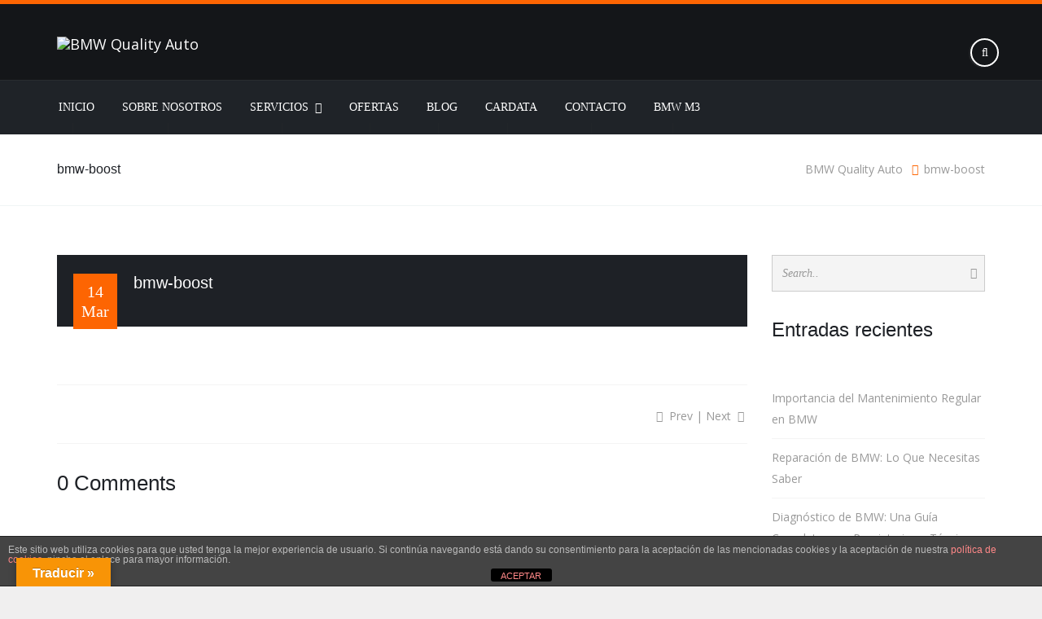

--- FILE ---
content_type: text/html; charset=UTF-8
request_url: https://bmwqualityauto.com/bmw-boost/
body_size: 19715
content:
 <!DOCTYPE html>
<html dir="ltr" lang="es" prefix="og: https://ogp.me/ns#">
<head>
	<meta charset="UTF-8" />
	<meta name="viewport" content="width=device-width, initial-scale=1.0, maximum-scale=1.0, user-scalable=0" />
	<link rel="profile" href="http://gmpg.org/xfn/11" />
	<!-- Google Analytics Local by Webcraftic Local Google Analytics -->
<script>
(function(i,s,o,g,r,a,m){i['GoogleAnalyticsObject']=r;i[r]=i[r]||function(){
            (i[r].q=i[r].q||[]).push(arguments)},i[r].l=1*new Date();a=s.createElement(o),
            m=s.getElementsByTagName(o)[0];a.async=1;a.src=g;m.parentNode.insertBefore(a,m)
            })(window,document,'script','http://bmwqualityauto.com/wp-content/uploads/wga-cache/local-ga.js','ga');
ga('create', 'UA-113871791-1', 'auto');
ga('send', 'pageview');
</script>
<!-- end Google Analytics Local by Webcraftic Local Google Analytics -->
<meta name="mobile-web-app-capable" content="yes">
<meta name="apple-mobile-web-app-capable" content="yes">
<meta name="apple-mobile-web-app-title" content="BMW Quality Auto - Torrevieja">
<link rel="pingback" href="https://bmwqualityauto.com/xmlrpc.php" />
<title>bmw-boost | BMW Quality Auto</title>
	<style>img:is([sizes="auto" i], [sizes^="auto," i]) { contain-intrinsic-size: 3000px 1500px }</style>
	
		<!-- All in One SEO 4.7.3 - aioseo.com -->
		<meta name="robots" content="max-image-preview:large" />
		<link rel="canonical" href="https://bmwqualityauto.com/bmw-boost/" />
		<meta name="generator" content="All in One SEO (AIOSEO) 4.7.3" />
		<meta property="og:locale" content="es_ES" />
		<meta property="og:site_name" content="BMW Quality Auto | Torrevieja" />
		<meta property="og:type" content="article" />
		<meta property="og:title" content="bmw-boost | BMW Quality Auto" />
		<meta property="og:url" content="https://bmwqualityauto.com/bmw-boost/" />
		<meta property="article:published_time" content="2019-03-14T08:53:20+00:00" />
		<meta property="article:modified_time" content="2019-03-14T08:53:20+00:00" />
		<meta name="twitter:card" content="summary" />
		<meta name="twitter:title" content="bmw-boost | BMW Quality Auto" />
		<meta name="google" content="nositelinkssearchbox" />
		<script type="application/ld+json" class="aioseo-schema">
			{"@context":"https:\/\/schema.org","@graph":[{"@type":"BreadcrumbList","@id":"https:\/\/bmwqualityauto.com\/bmw-boost\/#breadcrumblist","itemListElement":[{"@type":"ListItem","@id":"https:\/\/bmwqualityauto.com\/#listItem","position":1,"name":"Hogar","item":"https:\/\/bmwqualityauto.com\/","nextItem":"https:\/\/bmwqualityauto.com\/bmw-boost\/#listItem"},{"@type":"ListItem","@id":"https:\/\/bmwqualityauto.com\/bmw-boost\/#listItem","position":2,"name":"bmw-boost","previousItem":"https:\/\/bmwqualityauto.com\/#listItem"}]},{"@type":"ItemPage","@id":"https:\/\/bmwqualityauto.com\/bmw-boost\/#itempage","url":"https:\/\/bmwqualityauto.com\/bmw-boost\/","name":"bmw-boost | BMW Quality Auto","inLanguage":"es-ES","isPartOf":{"@id":"https:\/\/bmwqualityauto.com\/#website"},"breadcrumb":{"@id":"https:\/\/bmwqualityauto.com\/bmw-boost\/#breadcrumblist"},"author":{"@id":"https:\/\/bmwqualityauto.com\/author\/desarrollo\/#author"},"creator":{"@id":"https:\/\/bmwqualityauto.com\/author\/desarrollo\/#author"},"datePublished":"2019-03-14T08:53:20+00:00","dateModified":"2019-03-14T08:53:20+00:00"},{"@type":"Organization","@id":"https:\/\/bmwqualityauto.com\/#organization","name":"BMW Quality Auto","description":"Torrevieja","url":"https:\/\/bmwqualityauto.com\/"},{"@type":"Person","@id":"https:\/\/bmwqualityauto.com\/author\/desarrollo\/#author","url":"https:\/\/bmwqualityauto.com\/author\/desarrollo\/","name":"desarrollo","image":{"@type":"ImageObject","@id":"https:\/\/bmwqualityauto.com\/bmw-boost\/#authorImage","url":"https:\/\/secure.gravatar.com\/avatar\/04a25355ada2cde25493d59b68a7bd5c?s=96&d=mm&r=g","width":96,"height":96,"caption":"desarrollo"}},{"@type":"WebSite","@id":"https:\/\/bmwqualityauto.com\/#website","url":"https:\/\/bmwqualityauto.com\/","name":"BMW Quality Auto","description":"Torrevieja","inLanguage":"es-ES","publisher":{"@id":"https:\/\/bmwqualityauto.com\/#organization"}}]}
		</script>
		<!-- All in One SEO -->

<link rel='dns-prefetch' href='//translate.google.com' />
<link rel='dns-prefetch' href='//maps.googleapis.com' />
<link rel='dns-prefetch' href='//fonts.googleapis.com' />
<link rel='preconnect' href='https://fonts.gstatic.com' crossorigin />
<link rel="alternate" type="application/rss+xml" title="BMW Quality Auto &raquo; Feed" href="https://bmwqualityauto.com/feed/" />
<link rel="alternate" type="application/rss+xml" title="BMW Quality Auto &raquo; Feed de los comentarios" href="https://bmwqualityauto.com/comments/feed/" />
<link rel="alternate" type="application/rss+xml" title="BMW Quality Auto &raquo; Comentario bmw-boost del feed" href="https://bmwqualityauto.com/feed/?attachment_id=1247" />
		<!-- This site uses the Google Analytics by MonsterInsights plugin v9.1.1 - Using Analytics tracking - https://www.monsterinsights.com/ -->
		<!-- Nota: MonsterInsights no está actualmente configurado en este sitio. El dueño del sitio necesita identificarse usando su cuenta de Google Analytics en el panel de ajustes de MonsterInsights. -->
					<!-- No tracking code set -->
				<!-- / Google Analytics by MonsterInsights -->
		<script type="text/javascript">
/* <![CDATA[ */
window._wpemojiSettings = {"baseUrl":"https:\/\/s.w.org\/images\/core\/emoji\/15.0.3\/72x72\/","ext":".png","svgUrl":"https:\/\/s.w.org\/images\/core\/emoji\/15.0.3\/svg\/","svgExt":".svg","source":{"concatemoji":"https:\/\/bmwqualityauto.com\/wp-includes\/js\/wp-emoji-release.min.js?ver=6.7.1"}};
/*! This file is auto-generated */
!function(i,n){var o,s,e;function c(e){try{var t={supportTests:e,timestamp:(new Date).valueOf()};sessionStorage.setItem(o,JSON.stringify(t))}catch(e){}}function p(e,t,n){e.clearRect(0,0,e.canvas.width,e.canvas.height),e.fillText(t,0,0);var t=new Uint32Array(e.getImageData(0,0,e.canvas.width,e.canvas.height).data),r=(e.clearRect(0,0,e.canvas.width,e.canvas.height),e.fillText(n,0,0),new Uint32Array(e.getImageData(0,0,e.canvas.width,e.canvas.height).data));return t.every(function(e,t){return e===r[t]})}function u(e,t,n){switch(t){case"flag":return n(e,"\ud83c\udff3\ufe0f\u200d\u26a7\ufe0f","\ud83c\udff3\ufe0f\u200b\u26a7\ufe0f")?!1:!n(e,"\ud83c\uddfa\ud83c\uddf3","\ud83c\uddfa\u200b\ud83c\uddf3")&&!n(e,"\ud83c\udff4\udb40\udc67\udb40\udc62\udb40\udc65\udb40\udc6e\udb40\udc67\udb40\udc7f","\ud83c\udff4\u200b\udb40\udc67\u200b\udb40\udc62\u200b\udb40\udc65\u200b\udb40\udc6e\u200b\udb40\udc67\u200b\udb40\udc7f");case"emoji":return!n(e,"\ud83d\udc26\u200d\u2b1b","\ud83d\udc26\u200b\u2b1b")}return!1}function f(e,t,n){var r="undefined"!=typeof WorkerGlobalScope&&self instanceof WorkerGlobalScope?new OffscreenCanvas(300,150):i.createElement("canvas"),a=r.getContext("2d",{willReadFrequently:!0}),o=(a.textBaseline="top",a.font="600 32px Arial",{});return e.forEach(function(e){o[e]=t(a,e,n)}),o}function t(e){var t=i.createElement("script");t.src=e,t.defer=!0,i.head.appendChild(t)}"undefined"!=typeof Promise&&(o="wpEmojiSettingsSupports",s=["flag","emoji"],n.supports={everything:!0,everythingExceptFlag:!0},e=new Promise(function(e){i.addEventListener("DOMContentLoaded",e,{once:!0})}),new Promise(function(t){var n=function(){try{var e=JSON.parse(sessionStorage.getItem(o));if("object"==typeof e&&"number"==typeof e.timestamp&&(new Date).valueOf()<e.timestamp+604800&&"object"==typeof e.supportTests)return e.supportTests}catch(e){}return null}();if(!n){if("undefined"!=typeof Worker&&"undefined"!=typeof OffscreenCanvas&&"undefined"!=typeof URL&&URL.createObjectURL&&"undefined"!=typeof Blob)try{var e="postMessage("+f.toString()+"("+[JSON.stringify(s),u.toString(),p.toString()].join(",")+"));",r=new Blob([e],{type:"text/javascript"}),a=new Worker(URL.createObjectURL(r),{name:"wpTestEmojiSupports"});return void(a.onmessage=function(e){c(n=e.data),a.terminate(),t(n)})}catch(e){}c(n=f(s,u,p))}t(n)}).then(function(e){for(var t in e)n.supports[t]=e[t],n.supports.everything=n.supports.everything&&n.supports[t],"flag"!==t&&(n.supports.everythingExceptFlag=n.supports.everythingExceptFlag&&n.supports[t]);n.supports.everythingExceptFlag=n.supports.everythingExceptFlag&&!n.supports.flag,n.DOMReady=!1,n.readyCallback=function(){n.DOMReady=!0}}).then(function(){return e}).then(function(){var e;n.supports.everything||(n.readyCallback(),(e=n.source||{}).concatemoji?t(e.concatemoji):e.wpemoji&&e.twemoji&&(t(e.twemoji),t(e.wpemoji)))}))}((window,document),window._wpemojiSettings);
/* ]]> */
</script>
<link rel='stylesheet'href='https://bmwqualityauto.com/wp-content/plugins/easy-social-icons/css/font-awesome/css/all.min.css?ver=5.7.2' media='all' />
<link rel='stylesheet'href='https://bmwqualityauto.com/wp-content/plugins/easy-social-icons/css/font-awesome/css/v4-shims.min.css?ver=5.7.2' media='all' />
<link rel='stylesheet'href='https://bmwqualityauto.com/wp-content/plugins/easy-social-icons/css/cnss.css?ver=1.0' media='all' />
<style id='wp-emoji-styles-inline-css' type='text/css'>

	img.wp-smiley, img.emoji {
		display: inline !important;
		border: none !important;
		box-shadow: none !important;
		height: 1em !important;
		width: 1em !important;
		margin: 0 0.07em !important;
		vertical-align: -0.1em !important;
		background: none !important;
		padding: 0 !important;
	}
</style>
<link rel='stylesheet'href='https://bmwqualityauto.com/wp-includes/css/dist/block-library/style.min.css?ver=6.7.1' media='all' />
<style id='classic-theme-styles-inline-css' type='text/css'>
/*! This file is auto-generated */
.wp-block-button__link{color:#fff;background-color:#32373c;border-radius:9999px;box-shadow:none;text-decoration:none;padding:calc(.667em + 2px) calc(1.333em + 2px);font-size:1.125em}.wp-block-file__button{background:#32373c;color:#fff;text-decoration:none}
</style>
<style id='global-styles-inline-css' type='text/css'>
:root{--wp--preset--aspect-ratio--square: 1;--wp--preset--aspect-ratio--4-3: 4/3;--wp--preset--aspect-ratio--3-4: 3/4;--wp--preset--aspect-ratio--3-2: 3/2;--wp--preset--aspect-ratio--2-3: 2/3;--wp--preset--aspect-ratio--16-9: 16/9;--wp--preset--aspect-ratio--9-16: 9/16;--wp--preset--color--black: #000000;--wp--preset--color--cyan-bluish-gray: #abb8c3;--wp--preset--color--white: #ffffff;--wp--preset--color--pale-pink: #f78da7;--wp--preset--color--vivid-red: #cf2e2e;--wp--preset--color--luminous-vivid-orange: #ff6900;--wp--preset--color--luminous-vivid-amber: #fcb900;--wp--preset--color--light-green-cyan: #7bdcb5;--wp--preset--color--vivid-green-cyan: #00d084;--wp--preset--color--pale-cyan-blue: #8ed1fc;--wp--preset--color--vivid-cyan-blue: #0693e3;--wp--preset--color--vivid-purple: #9b51e0;--wp--preset--gradient--vivid-cyan-blue-to-vivid-purple: linear-gradient(135deg,rgba(6,147,227,1) 0%,rgb(155,81,224) 100%);--wp--preset--gradient--light-green-cyan-to-vivid-green-cyan: linear-gradient(135deg,rgb(122,220,180) 0%,rgb(0,208,130) 100%);--wp--preset--gradient--luminous-vivid-amber-to-luminous-vivid-orange: linear-gradient(135deg,rgba(252,185,0,1) 0%,rgba(255,105,0,1) 100%);--wp--preset--gradient--luminous-vivid-orange-to-vivid-red: linear-gradient(135deg,rgba(255,105,0,1) 0%,rgb(207,46,46) 100%);--wp--preset--gradient--very-light-gray-to-cyan-bluish-gray: linear-gradient(135deg,rgb(238,238,238) 0%,rgb(169,184,195) 100%);--wp--preset--gradient--cool-to-warm-spectrum: linear-gradient(135deg,rgb(74,234,220) 0%,rgb(151,120,209) 20%,rgb(207,42,186) 40%,rgb(238,44,130) 60%,rgb(251,105,98) 80%,rgb(254,248,76) 100%);--wp--preset--gradient--blush-light-purple: linear-gradient(135deg,rgb(255,206,236) 0%,rgb(152,150,240) 100%);--wp--preset--gradient--blush-bordeaux: linear-gradient(135deg,rgb(254,205,165) 0%,rgb(254,45,45) 50%,rgb(107,0,62) 100%);--wp--preset--gradient--luminous-dusk: linear-gradient(135deg,rgb(255,203,112) 0%,rgb(199,81,192) 50%,rgb(65,88,208) 100%);--wp--preset--gradient--pale-ocean: linear-gradient(135deg,rgb(255,245,203) 0%,rgb(182,227,212) 50%,rgb(51,167,181) 100%);--wp--preset--gradient--electric-grass: linear-gradient(135deg,rgb(202,248,128) 0%,rgb(113,206,126) 100%);--wp--preset--gradient--midnight: linear-gradient(135deg,rgb(2,3,129) 0%,rgb(40,116,252) 100%);--wp--preset--font-size--small: 13px;--wp--preset--font-size--medium: 20px;--wp--preset--font-size--large: 36px;--wp--preset--font-size--x-large: 42px;--wp--preset--font-family--inter: "Inter", sans-serif;--wp--preset--font-family--cardo: Cardo;--wp--preset--spacing--20: 0.44rem;--wp--preset--spacing--30: 0.67rem;--wp--preset--spacing--40: 1rem;--wp--preset--spacing--50: 1.5rem;--wp--preset--spacing--60: 2.25rem;--wp--preset--spacing--70: 3.38rem;--wp--preset--spacing--80: 5.06rem;--wp--preset--shadow--natural: 6px 6px 9px rgba(0, 0, 0, 0.2);--wp--preset--shadow--deep: 12px 12px 50px rgba(0, 0, 0, 0.4);--wp--preset--shadow--sharp: 6px 6px 0px rgba(0, 0, 0, 0.2);--wp--preset--shadow--outlined: 6px 6px 0px -3px rgba(255, 255, 255, 1), 6px 6px rgba(0, 0, 0, 1);--wp--preset--shadow--crisp: 6px 6px 0px rgba(0, 0, 0, 1);}:where(.is-layout-flex){gap: 0.5em;}:where(.is-layout-grid){gap: 0.5em;}body .is-layout-flex{display: flex;}.is-layout-flex{flex-wrap: wrap;align-items: center;}.is-layout-flex > :is(*, div){margin: 0;}body .is-layout-grid{display: grid;}.is-layout-grid > :is(*, div){margin: 0;}:where(.wp-block-columns.is-layout-flex){gap: 2em;}:where(.wp-block-columns.is-layout-grid){gap: 2em;}:where(.wp-block-post-template.is-layout-flex){gap: 1.25em;}:where(.wp-block-post-template.is-layout-grid){gap: 1.25em;}.has-black-color{color: var(--wp--preset--color--black) !important;}.has-cyan-bluish-gray-color{color: var(--wp--preset--color--cyan-bluish-gray) !important;}.has-white-color{color: var(--wp--preset--color--white) !important;}.has-pale-pink-color{color: var(--wp--preset--color--pale-pink) !important;}.has-vivid-red-color{color: var(--wp--preset--color--vivid-red) !important;}.has-luminous-vivid-orange-color{color: var(--wp--preset--color--luminous-vivid-orange) !important;}.has-luminous-vivid-amber-color{color: var(--wp--preset--color--luminous-vivid-amber) !important;}.has-light-green-cyan-color{color: var(--wp--preset--color--light-green-cyan) !important;}.has-vivid-green-cyan-color{color: var(--wp--preset--color--vivid-green-cyan) !important;}.has-pale-cyan-blue-color{color: var(--wp--preset--color--pale-cyan-blue) !important;}.has-vivid-cyan-blue-color{color: var(--wp--preset--color--vivid-cyan-blue) !important;}.has-vivid-purple-color{color: var(--wp--preset--color--vivid-purple) !important;}.has-black-background-color{background-color: var(--wp--preset--color--black) !important;}.has-cyan-bluish-gray-background-color{background-color: var(--wp--preset--color--cyan-bluish-gray) !important;}.has-white-background-color{background-color: var(--wp--preset--color--white) !important;}.has-pale-pink-background-color{background-color: var(--wp--preset--color--pale-pink) !important;}.has-vivid-red-background-color{background-color: var(--wp--preset--color--vivid-red) !important;}.has-luminous-vivid-orange-background-color{background-color: var(--wp--preset--color--luminous-vivid-orange) !important;}.has-luminous-vivid-amber-background-color{background-color: var(--wp--preset--color--luminous-vivid-amber) !important;}.has-light-green-cyan-background-color{background-color: var(--wp--preset--color--light-green-cyan) !important;}.has-vivid-green-cyan-background-color{background-color: var(--wp--preset--color--vivid-green-cyan) !important;}.has-pale-cyan-blue-background-color{background-color: var(--wp--preset--color--pale-cyan-blue) !important;}.has-vivid-cyan-blue-background-color{background-color: var(--wp--preset--color--vivid-cyan-blue) !important;}.has-vivid-purple-background-color{background-color: var(--wp--preset--color--vivid-purple) !important;}.has-black-border-color{border-color: var(--wp--preset--color--black) !important;}.has-cyan-bluish-gray-border-color{border-color: var(--wp--preset--color--cyan-bluish-gray) !important;}.has-white-border-color{border-color: var(--wp--preset--color--white) !important;}.has-pale-pink-border-color{border-color: var(--wp--preset--color--pale-pink) !important;}.has-vivid-red-border-color{border-color: var(--wp--preset--color--vivid-red) !important;}.has-luminous-vivid-orange-border-color{border-color: var(--wp--preset--color--luminous-vivid-orange) !important;}.has-luminous-vivid-amber-border-color{border-color: var(--wp--preset--color--luminous-vivid-amber) !important;}.has-light-green-cyan-border-color{border-color: var(--wp--preset--color--light-green-cyan) !important;}.has-vivid-green-cyan-border-color{border-color: var(--wp--preset--color--vivid-green-cyan) !important;}.has-pale-cyan-blue-border-color{border-color: var(--wp--preset--color--pale-cyan-blue) !important;}.has-vivid-cyan-blue-border-color{border-color: var(--wp--preset--color--vivid-cyan-blue) !important;}.has-vivid-purple-border-color{border-color: var(--wp--preset--color--vivid-purple) !important;}.has-vivid-cyan-blue-to-vivid-purple-gradient-background{background: var(--wp--preset--gradient--vivid-cyan-blue-to-vivid-purple) !important;}.has-light-green-cyan-to-vivid-green-cyan-gradient-background{background: var(--wp--preset--gradient--light-green-cyan-to-vivid-green-cyan) !important;}.has-luminous-vivid-amber-to-luminous-vivid-orange-gradient-background{background: var(--wp--preset--gradient--luminous-vivid-amber-to-luminous-vivid-orange) !important;}.has-luminous-vivid-orange-to-vivid-red-gradient-background{background: var(--wp--preset--gradient--luminous-vivid-orange-to-vivid-red) !important;}.has-very-light-gray-to-cyan-bluish-gray-gradient-background{background: var(--wp--preset--gradient--very-light-gray-to-cyan-bluish-gray) !important;}.has-cool-to-warm-spectrum-gradient-background{background: var(--wp--preset--gradient--cool-to-warm-spectrum) !important;}.has-blush-light-purple-gradient-background{background: var(--wp--preset--gradient--blush-light-purple) !important;}.has-blush-bordeaux-gradient-background{background: var(--wp--preset--gradient--blush-bordeaux) !important;}.has-luminous-dusk-gradient-background{background: var(--wp--preset--gradient--luminous-dusk) !important;}.has-pale-ocean-gradient-background{background: var(--wp--preset--gradient--pale-ocean) !important;}.has-electric-grass-gradient-background{background: var(--wp--preset--gradient--electric-grass) !important;}.has-midnight-gradient-background{background: var(--wp--preset--gradient--midnight) !important;}.has-small-font-size{font-size: var(--wp--preset--font-size--small) !important;}.has-medium-font-size{font-size: var(--wp--preset--font-size--medium) !important;}.has-large-font-size{font-size: var(--wp--preset--font-size--large) !important;}.has-x-large-font-size{font-size: var(--wp--preset--font-size--x-large) !important;}
:where(.wp-block-post-template.is-layout-flex){gap: 1.25em;}:where(.wp-block-post-template.is-layout-grid){gap: 1.25em;}
:where(.wp-block-columns.is-layout-flex){gap: 2em;}:where(.wp-block-columns.is-layout-grid){gap: 2em;}
:root :where(.wp-block-pullquote){font-size: 1.5em;line-height: 1.6;}
</style>
<link rel='stylesheet'href='https://bmwqualityauto.com/wp-content/plugins/asesor-cookies-para-la-ley-en-espana/html/front/estilos.css?ver=6.7.1' media='all' />
<link rel='stylesheet'href='https://bmwqualityauto.com/wp-content/plugins/contact-form-7/includes/css/styles.css?ver=5.9.8' media='all' />
<link rel='stylesheet'href='https://bmwqualityauto.com/wp-content/plugins/easy-fontawesome/inc/fontawesome/scss/font-awesome.scss?ver=6.7.1' media='all' />
<link rel='stylesheet'href='https://bmwqualityauto.com/wp-content/plugins/easy-fontawesome/inc/fontawesome/css/font-awesome.css?ver=6.7.1' media='all' />
<link rel='stylesheet'href='https://bmwqualityauto.com/wp-content/plugins/easy-fontawesome/inc/fontawesome/css/font-awesome.min.css?ver=6.7.1' media='all' />
<link rel='stylesheet'href='https://bmwqualityauto.com/wp-content/plugins/font-awesome-4-menus/css/font-awesome.min.css?ver=4.7.0' media='all' />
<link rel='stylesheet'href='https://bmwqualityauto.com/wp-content/plugins/google-language-translator/css/style.css?ver=6.0.20' media='' />
<link rel='stylesheet'href='https://bmwqualityauto.com/wp-content/plugins/google-language-translator/css/toolbar.css?ver=6.0.20' media='' />
<link rel='stylesheet'href='https://bmwqualityauto.com/wp-content/plugins/revslider/public/assets/css/settings.css?ver=5.4.6.3.1' media='all' />
<style id='rs-plugin-settings-inline-css' type='text/css'>
#rs-demo-id {}
</style>
<style id='woocommerce-inline-inline-css' type='text/css'>
.woocommerce form .form-row .required { visibility: visible; }
</style>
<link rel='stylesheet'href='https://bmwqualityauto.com/wp-content/plugins/wp-date-remover/public/css/wp-date-remover-public.css?ver=1.0.0' media='all' />
<link rel='stylesheet'href='https://bmwqualityauto.com/wp-content/themes/engines/yog/vendors/yog-filter/assets/css/yog-filter.css?ver=6.7.1' media='all' />
<link rel='stylesheet'href='https://bmwqualityauto.com/wp-content/themes/engines/yog/vendors/yog-filter/assets/datepicker/css/datepicker.css?ver=6.7.1' media='all' />
<link rel='stylesheet'href='https://fonts.googleapis.com/css?family=Open+Sans%3A300%2C300i%2C400%2C400i%2C600%2C600i%2C700%2C700i%2C800%2C800i&#038;subset=latin-ext' media='all' />
<link rel='stylesheet'href='https://bmwqualityauto.com/wp-content/themes/engines/assets/css/font-awesome.min.css?ver=6.7.1' media='all' />
<link rel='stylesheet'href='https://bmwqualityauto.com/wp-content/themes/engines/assets/fonts/icon/font/flaticon.css?ver=6.7.1' media='all' />
<link rel='stylesheet'href='https://bmwqualityauto.com/wp-content/themes/engines/assets/fonts/montserrat/montserrat-bold/styles.css?ver=6.7.1' media='all' />
<link rel='stylesheet'href='https://bmwqualityauto.com/wp-content/themes/engines/assets/fonts/montserrat/montserrat-regular/styles.css?ver=6.7.1' media='all' />
<link rel='stylesheet'href='https://bmwqualityauto.com/wp-content/themes/engines/assets/fonts/montserrat/montserrat-semibold/styles.css?ver=6.7.1' media='all' />
<link rel='stylesheet'href='https://bmwqualityauto.com/wp-content/themes/engines/assets/fonts/montserrat/montserrat-light/styles.css?ver=6.7.1' media='all' />
<link rel='stylesheet'href='https://bmwqualityauto.com/wp-content/themes/engines/assets/css/bootstrap.css?ver=6.7.1' media='all' />
<link rel='stylesheet'href='https://bmwqualityauto.com/wp-content/themes/engines/assets/css/animate.css?ver=6.7.1' media='all' />
<link rel='stylesheet'href='https://bmwqualityauto.com/wp-content/themes/engines/assets/css/carousel.css?ver=6.7.1' media='all' />
<link rel='stylesheet'href='https://bmwqualityauto.com/wp-content/themes/engines/assets/css/bootstrap-select.css?ver=6.7.1' media='all' />
<link rel='stylesheet'href='https://bmwqualityauto.com/wp-content/themes/engines/assets/css/prettyPhoto.css?ver=6.7.1' media='all' />
<link rel='stylesheet'href='https://bmwqualityauto.com/wp-content/themes/engines/assets/css/settings-panel.css?ver=6.7.1' media='all' />
<link rel='stylesheet'href='https://bmwqualityauto.com/wp-content/themes/engines/assets/css/style.css?ver=6.7.1' media='all' />
<link rel='stylesheet'href='https://bmwqualityauto.com/wp-content/themes/engines/assets/css/colors.css?ver=6.7.1' media='all' />
<link rel='stylesheet'href='https://bmwqualityauto.com/wp-content/themes/engines/assets/css/responsive.css?ver=6.7.1' media='all' />
<link rel="preload" as="style" href="https://fonts.googleapis.com/css?family=PT%20Sans:400%7CAntic%20Slab:400&#038;subset=latin&#038;display=swap&#038;ver=1706009337" /><link rel="stylesheet" href="https://fonts.googleapis.com/css?family=PT%20Sans:400%7CAntic%20Slab:400&#038;subset=latin&#038;display=swap&#038;ver=1706009337" media="print" onload="this.media='all'"><noscript><link rel="stylesheet" href="https://fonts.googleapis.com/css?family=PT%20Sans:400%7CAntic%20Slab:400&#038;subset=latin&#038;display=swap&#038;ver=1706009337" /></noscript><link rel='stylesheet'href='//bmwqualityauto.com/wp-content/uploads/yog-styles/yog-css-1247.css?timestamp=1707009031&#038;ver=6.7.1' media='all' />
<script type="text/javascript" src="https://bmwqualityauto.com/wp-includes/js/jquery/jquery.min.js?ver=3.7.1" id="jquery-core-js"></script>
<script type="text/javascript" src="https://bmwqualityauto.com/wp-includes/js/jquery/jquery-migrate.min.js?ver=3.4.1" id="jquery-migrate-js"></script>
<script type="text/javascript" src="https://bmwqualityauto.com/wp-content/plugins/easy-social-icons/js/cnss.js?ver=1.0" id="cnss_js-js"></script>
<script type="text/javascript" id="front-principal-js-extra">
/* <![CDATA[ */
var cdp_cookies_info = {"url_plugin":"https:\/\/bmwqualityauto.com\/wp-content\/plugins\/asesor-cookies-para-la-ley-en-espana\/plugin.php","url_admin_ajax":"https:\/\/bmwqualityauto.com\/wp-admin\/admin-ajax.php"};
/* ]]> */
</script>
<script type="text/javascript" src="https://bmwqualityauto.com/wp-content/plugins/asesor-cookies-para-la-ley-en-espana/html/front/principal.js?ver=6.7.1" id="front-principal-js"></script>
<script type="text/javascript" src="https://bmwqualityauto.com/wp-content/plugins/revslider/public/assets/js/jquery.themepunch.tools.min.js?ver=5.4.6.3.1" id="tp-tools-js"></script>
<script type="text/javascript" src="https://bmwqualityauto.com/wp-content/plugins/revslider/public/assets/js/jquery.themepunch.revolution.min.js?ver=5.4.6.3.1" id="revmin-js"></script>
<script type="text/javascript" src="https://bmwqualityauto.com/wp-content/plugins/woocommerce/assets/js/jquery-blockui/jquery.blockUI.min.js?ver=2.7.0-wc.9.3.5" id="jquery-blockui-js" data-wp-strategy="defer"></script>
<script type="text/javascript" id="wc-add-to-cart-js-extra">
/* <![CDATA[ */
var wc_add_to_cart_params = {"ajax_url":"\/wp-admin\/admin-ajax.php","wc_ajax_url":"\/?wc-ajax=%%endpoint%%","i18n_view_cart":"View cart","cart_url":"https:\/\/bmwqualityauto.com","is_cart":"","cart_redirect_after_add":"no"};
/* ]]> */
</script>
<script type="text/javascript" src="https://bmwqualityauto.com/wp-content/plugins/woocommerce/assets/js/frontend/add-to-cart.min.js?ver=9.3.5" id="wc-add-to-cart-js" data-wp-strategy="defer"></script>
<script type="text/javascript" src="https://bmwqualityauto.com/wp-content/plugins/woocommerce/assets/js/js-cookie/js.cookie.min.js?ver=2.1.4-wc.9.3.5" id="js-cookie-js" defer="defer" data-wp-strategy="defer"></script>
<script type="text/javascript" id="woocommerce-js-extra">
/* <![CDATA[ */
var woocommerce_params = {"ajax_url":"\/wp-admin\/admin-ajax.php","wc_ajax_url":"\/?wc-ajax=%%endpoint%%"};
/* ]]> */
</script>
<script type="text/javascript" src="https://bmwqualityauto.com/wp-content/plugins/woocommerce/assets/js/frontend/woocommerce.min.js?ver=9.3.5" id="woocommerce-js" defer="defer" data-wp-strategy="defer"></script>
<script type="text/javascript" src="https://bmwqualityauto.com/wp-content/plugins/wp-date-remover/public/js/wp-date-remover-public.js?ver=1.0.0" id="wp-date-remover-js"></script>
<script type="text/javascript" src="https://bmwqualityauto.com/wp-content/plugins/js_composer/assets/js/vendors/woocommerce-add-to-cart.js?ver=5.4.5" id="vc_woocommerce-add-to-cart-js-js"></script>
<script type="text/javascript" src="https://bmwqualityauto.com/wp-content/themes/engines/yog/vendors/yog-filter/assets/js/jquery-ui.js?ver=1" id="yog-ui-js"></script>
<script type="text/javascript" src="https://bmwqualityauto.com/wp-content/themes/engines/yog/vendors/yog-filter/assets/js/yog-filter.js?ver=1" id="yog-filter-js"></script>
<script type="text/javascript" src="https://maps.googleapis.com/maps/api/js?key&amp;ver=6.7.1" id="googleapis-js"></script>
<link rel="https://api.w.org/" href="https://bmwqualityauto.com/wp-json/" /><link rel="alternate" title="JSON" type="application/json" href="https://bmwqualityauto.com/wp-json/wp/v2/media/1247" /><link rel="EditURI" type="application/rsd+xml" title="RSD" href="https://bmwqualityauto.com/xmlrpc.php?rsd" />
<meta name="generator" content="WordPress 6.7.1" />
<meta name="generator" content="WooCommerce 9.3.5" />
<link rel='shortlink' href='https://bmwqualityauto.com/?p=1247' />
<link rel="alternate" title="oEmbed (JSON)" type="application/json+oembed" href="https://bmwqualityauto.com/wp-json/oembed/1.0/embed?url=https%3A%2F%2Fbmwqualityauto.com%2Fbmw-boost%2F" />
<link rel="alternate" title="oEmbed (XML)" type="text/xml+oembed" href="https://bmwqualityauto.com/wp-json/oembed/1.0/embed?url=https%3A%2F%2Fbmwqualityauto.com%2Fbmw-boost%2F&#038;format=xml" />
<meta name="generator" content="Redux 4.4.18" /><style type="text/css">
		ul.cnss-social-icon li.cn-fa-icon a:hover{opacity: 0.7!important;color:#ffffff!important;}
		</style><style>.goog-te-gadget{margin-top:2px!important;}p.hello{font-size:12px;color:#666;}div.skiptranslate.goog-te-gadget{display:inline!important;}#google_language_translator{clear:both;}#flags{width:165px;}#flags a{display:inline-block;margin-right:2px;}#google_language_translator a{display:none!important;}div.skiptranslate.goog-te-gadget{display:inline!important;}.goog-te-gadget{color:transparent!important;}.goog-te-gadget{font-size:0px!important;}.goog-branding{display:none;}.goog-tooltip{display: none!important;}.goog-tooltip:hover{display: none!important;}.goog-text-highlight{background-color:transparent!important;border:none!important;box-shadow:none!important;}#google_language_translator select.goog-te-combo{color:#32373c;}#google_language_translator{color:transparent;}body{top:0px!important;}#goog-gt-{display:none!important;}font font{background-color:transparent!important;box-shadow:none!important;position:initial!important;}#glt-translate-trigger{left:20px;right:auto;}#glt-translate-trigger > span{color:#ffffff;}#glt-translate-trigger{background:#f89406;}</style>	<link rel="shortcut icon" href="https://bmwqualityauto.com/wp-content/themes/engines/favicon.ico" />
		<noscript><style>.woocommerce-product-gallery{ opacity: 1 !important; }</style></noscript>
	<style type="text/css">.recentcomments a{display:inline !important;padding:0 !important;margin:0 !important;}</style><meta name="generator" content="Powered by WPBakery Page Builder - drag and drop page builder for WordPress."/>
<!--[if lte IE 9]><link rel="stylesheet" type="text/css" href="https://bmwqualityauto.com/wp-content/plugins/js_composer/assets/css/vc_lte_ie9.min.css" media="screen"><![endif]--><meta name="generator" content="Powered by Slider Revolution 5.4.6.3.1 - responsive, Mobile-Friendly Slider Plugin for WordPress with comfortable drag and drop interface." />
<style class='wp-fonts-local' type='text/css'>
@font-face{font-family:Inter;font-style:normal;font-weight:300 900;font-display:fallback;src:url('https://bmwqualityauto.com/wp-content/plugins/woocommerce/assets/fonts/Inter-VariableFont_slnt,wght.woff2') format('woff2');font-stretch:normal;}
@font-face{font-family:Cardo;font-style:normal;font-weight:400;font-display:fallback;src:url('https://bmwqualityauto.com/wp-content/plugins/woocommerce/assets/fonts/cardo_normal_400.woff2') format('woff2');}
</style>
<link rel="icon" href="https://bmwqualityauto.com/wp-content/uploads/2018/02/favicon-1-100x100.png" sizes="32x32" />
<link rel="icon" href="https://bmwqualityauto.com/wp-content/uploads/2018/02/favicon-1.png" sizes="192x192" />
<link rel="apple-touch-icon" href="https://bmwqualityauto.com/wp-content/uploads/2018/02/favicon-1.png" />
<meta name="msapplication-TileImage" content="https://bmwqualityauto.com/wp-content/uploads/2018/02/favicon-1.png" />
<script type="text/javascript">function setREVStartSize(e){
				try{ var i=jQuery(window).width(),t=9999,r=0,n=0,l=0,f=0,s=0,h=0;					
					if(e.responsiveLevels&&(jQuery.each(e.responsiveLevels,function(e,f){f>i&&(t=r=f,l=e),i>f&&f>r&&(r=f,n=e)}),t>r&&(l=n)),f=e.gridheight[l]||e.gridheight[0]||e.gridheight,s=e.gridwidth[l]||e.gridwidth[0]||e.gridwidth,h=i/s,h=h>1?1:h,f=Math.round(h*f),"fullscreen"==e.sliderLayout){var u=(e.c.width(),jQuery(window).height());if(void 0!=e.fullScreenOffsetContainer){var c=e.fullScreenOffsetContainer.split(",");if (c) jQuery.each(c,function(e,i){u=jQuery(i).length>0?u-jQuery(i).outerHeight(!0):u}),e.fullScreenOffset.split("%").length>1&&void 0!=e.fullScreenOffset&&e.fullScreenOffset.length>0?u-=jQuery(window).height()*parseInt(e.fullScreenOffset,0)/100:void 0!=e.fullScreenOffset&&e.fullScreenOffset.length>0&&(u-=parseInt(e.fullScreenOffset,0))}f=u}else void 0!=e.minHeight&&f<e.minHeight&&(f=e.minHeight);e.c.closest(".rev_slider_wrapper").css({height:f})					
				}catch(d){console.log("Failure at Presize of Slider:"+d)}
			};</script>
		<style type="text/css" id="wp-custom-css">
			

.list-inline > li {
    display: none;
}


element.style {
}
*, div, input, button {
    outline: none !important;
}
* {
    -webkit-box-sizing: border-box;
    -moz-box-sizing: border-box;
    box-sizing: border-box;
}
* {
    -webkit-box-sizing: border-box;
    -moz-box-sizing: border-box;
    box-sizing: border-box;
}
*, div, input, button {
    outline: none !important;
}
user agent stylesheet
head {
    display: none;
}
html {
    font-size: 10px;
    -webkit-tap-highlight-color: rgba(0, 0, 0, 0);
}
html {
    font-family: sans-serif;
    -webkit-text-size-adjust: 100%;
    -ms-text-size-adjust: 100%;
}

*:before, *:after {
    -webkit-box-sizing: border-box;
    -moz-box-sizing: border-box;
    box-sizing: border-box;
}
*:before, *:after {
    -webkit-box-sizing: border-box;
    -moz-box-sizing: border-box;
    box-sizing: border-box;
}
box-sizing:
border-box
;
display:
none
;
font-family:
sans-serif
;
font-size:
10px
;
height:
auto
;
outline-color:
rgb(0, 0, 0)
;
outline-style:
none
;
outline-width:
0px


user agent stylesheet
a:-webkit-any-link {
    color: -webkit-link;
    cursor: pointer;
    text-decoration: underline;
}

.stat-wrap p {
    font-weight: normal;
    font-size: 30px;
    line-height: 24px;
    padding: 25px 0;
    color: #1e2126;
}
.stat-wrap small {
color: #1e2126;
}

.header-contact{display:none;}

.blogread{display:none !important;}		</style>
		<noscript><style type="text/css"> .wpb_animate_when_almost_visible { opacity: 1; }</style></noscript>
</head>

<body class="attachment attachment-template-default single single-attachment postid-1247 attachmentid-1247 attachment-png theme-engines woocommerce-no-js wpb-js-composer js-comp-ver-5.4.5 vc_responsive">

	<div id="wrap" class="wrapper wide">
		    <div class="header">
        <div class="container">
            <div class="row">
                <div class="col-md-3 col-sm-3 col-xs-12">
                    <div class="logo-wrapper clearfix">
                        <a class="navbar-brand" href="https://bmwqualityauto.com/" title="BMW Quality Auto" ><img src="http://bmwqualityauto.com/wp-content/uploads/2016/12/logo-bmw-1.png" class="img-responsive" alt="BMW Quality Auto"/></a>                    </div><!-- end logo -->
                </div><!-- end col -->
    
                <div class="col-md-9 col-sm-9 col-xs-12">
                                            <div class="header-contact clearfix">
                            <p><i class="flaticon-pin alignleft"></i> Calle Acacio Rebagliato Pamies 29, Poligono Industrial Casa Grande, 03183 Torrevieja Alicante
</p>
                        </div>
                                                                <div class="header-contact clearfix">
                            <p><i class="flaticon-icon-818 alignleft"></i> Horario de atención al cliente:
L - V: 8:30 - 14:00 / 15:30 - 19:00 hrs.
S: Cerrado</p>
                        </div><!-- end header-contact -->
                                                                <div class="header-contact clearfix">
                            <p><i class="flaticon-technology alignleft"></i> 965 71 30 39 - 690 60 00 50</p>
                        </div><!-- end header-contact -->
                                                                <div class="hidden-xs header-search clearfix text-right">
                            <form method="get" action="https://bmwqualityauto.com/" class="search-form">
                                <div class="form-group has-feedback">
                                    <label for="search" class="sr-only">Buscar...</label>
                                    <input type="text" class="form-control" name="s" id="search" placeholder="Buscar..." />
                                    <span class="fa fa-search form-control-feedback"></span>
                                </div>
                            </form>
                        </div><!-- end header-contact -->
                                    </div><!-- end col -->
            </div><!-- end row -->
        </div><!-- end container -->
    </div><!-- end header -->
<div class="normal-header transparent-header">
    <nav class="navbar navbar-inverse">
        <div class="container">
                            <div class="navbar-header">
                    <button type="button" class="navbar-toggle collapsed" data-toggle="collapse" data-target="#navbar" aria-expanded="false" aria-controls="navbar">
                        <span class="sr-only">Toggle navigation</span>
                        <span class="icon-bar"></span>
                        <span class="icon-bar"></span>
                        <span class="icon-bar"></span>
                    </button>
                </div>
            <div id="navbar" class="navbar-collapse collapse"><ul id="menu-primary-menu" class="nav navbar-nav"><li><a title="Bienvenido al Taller de reparación de BMW en Torrevieja" href="https://bmwqualityauto.com/">Inicio</a></li>
<li><a title="Conoce el Taller de reparación de BMW en Torrevieja" href="https://bmwqualityauto.com/sobre-nosotros/">Sobre Nosotros</a></li>
<li class="dropdown hasmenu"><a title="Consulta nuestros servicios del Taller de reparación de BMW en Torrevieja" href="https://bmwqualityauto.com/nuestros-servicios/" class="dropdown-toggle" data-toggle="dropdown" aria-haspopup="true" aria-expanded="false">SERVICIOS <span class="fa fa-angle-down"></span></a>
<ul class="dropdown-menu depth-0" role='menu'>
	<li><a title="Revisión y mantenimiento de vehículos en el taller de reparación de BMW en Torrevieja" href="https://bmwqualityauto.com/revision-y-mantenimiento/">Revisión y mantenimiento  BMWqualityauto.com</a></li>
	<li><a title="Reparaciones de vehículos en el Taller de reparación de BMW en Torrevieja" href="https://bmwqualityauto.com/nuestros-servicios/reparaciones/">Reparaciones  BMWqualityauto.com</a></li>
	<li><a title="Diagnosis y programación electrónica en el Taller de reparación de BMW en Torrevieja" href="https://bmwqualityauto.com/diagnosis/">Diagnosis  BMWqualityauto.com</a></li>
	<li><a title="Recambios de vehiculos en Taller de reparación de BMW en Torrevieja" href="https://bmwqualityauto.com/recambios/">Recambios  BMWqualityauto.com</a></li>
	<li><a title="Garantía de reparación de vehiculos en Taller de reparación de BMW en Torrevieja" href="https://bmwqualityauto.com/garantia/">Garantía  BMWqualityauto.com</a></li>
	<li><a title="Revisión Pre-ITV de vehiculos Taller de reparación de BMW en Torrevieja" href="https://bmwqualityauto.com/revision-preitv/">Pre-ITV  BMWqualityauto.com</a></li>
	<li><a title="Chapa y pintura de vehículos en Taller de reparación de BMW en Torrevieja" href="https://bmwqualityauto.com/nuestros-servicios/chapa-y-pintura/">Chapa y Pintura BMWqualityauto.com</a></li>
	<li><a title="Accesorios de vehiculos Taller de reparación de BMW en Torrevieja" href="https://bmwqualityauto.com/accesorios/">Accesorios</a></li>
	<li><a title="Venta de vehículos KM 0 en el Taller de reparación de BMW en Torrevieja" href="https://bmwqualityauto.com/venta-vehiculos/">Venta de vehículos KM 0</a></li>
</ul>
</li>
<li><a href="https://bmwqualityauto.com/ofertas/">Ofertas</a></li>
<li><a title="Ultimas noticias de Taller de reparación de BMW en Torrevieja" href="https://bmwqualityauto.com/category/blog/">Blog</a></li>
<li><a title="CARDATA en Taller de reparación de BMW en Torrevieja" target="_blank" href="https://www.bmw-connecteddrive.com">CARDATA</a></li>
<li><a href="https://bmwqualityauto.com/contacto/">Contacto</a></li>
<li><a href="https://bmwqualityauto.com/bmw-m3/">BMW M3</a></li>
</ul><ul class="nav navbar-nav navbar-right"><li class="social-header"><a href=""><i class="fa "></i></a></li>                                    </ul>
            </div>
        </div><!--/.container-fluid -->
    </nav><!-- end nav -->
</div><!-- end transparent header -->
<div class="cleafix"></div>        <div id="loader-wrapper" class="in-visiable">
			<div id="loader"></div>
		</div><div class="section page-title">
    <div class="container">
        <div class="row clearfix">
            <div class="col-md-12">
                <div class="title-area pull-left">
                    <h2>bmw-boost</h2>
                </div><!-- /.pull-right -->
                <div class="pull-right">
                    <div class="bread">
                        <ol class="breadcrumb">
                            <!-- Breadcrumb NavXT 7.3.1 -->
<li class="home"><span property="itemListElement" typeof="ListItem"><a property="item" typeof="WebPage" title="Ir a BMW Quality Auto." href="https://bmwqualityauto.com" class="home" ><span property="name">BMW Quality Auto</span></a><meta property="position" content="1"></span></li>
<li class="post post-attachment current-item"><span property="itemListElement" typeof="ListItem"><span property="name" class="post post-attachment current-item">bmw-boost</span><meta property="url" content="https://bmwqualityauto.com/bmw-boost/"><meta property="position" content="2"></span></li>
                        </ol>
                    </div><!-- end bread -->
                </div><!-- /.pull-right -->
            </div><!-- end col -->
        </div><!-- end page-title -->
    </div><!-- end container -->
</div><!-- end section -->     <div class="section"> 
        <div class="container">
            <div class="row">
                                
                <div class="col-md-9 col-sm-12">
                    <div class="row blog-list post-1247 attachment type-attachment status-inherit hentry" id="post-1247" itemscope="itemscope" itemtype="http://schema.org/ImageObject">
    <div class="col-md-12">
        <div class="blog-dark">
                        
            <div class="blog-details">
                <div class="alignleft hidden-xs">
                    <p class="entry-published updated entry-published" datetime="2019-03-14T08:53:20+00:00" itemprop="datePublished" title="jueves, marzo 14, 2019, 8:53 am">14<small>Mar</small></p>
                </div>
                <h4 class="entry-title entry-title" itemprop="headline"><a href="https://bmwqualityauto.com/bmw-boost/">bmw-boost</a></h4>
                <ul class="list-inline hidden-xs">
                    <li class="entry-author entry-author" itemprop="author" itemscope="itemscope" itemtype="http://schema.org/Person"><a href="https://bmwqualityauto.com/author/desarrollo/"><i class="fa fa-user"></i> desarrollo</a></li>
                    <li><i class="fa fa-comment-o"></i> Comments 0</li>                </ul>
            </div><!-- end meta -->

            <div class="entry-content blog-meta-desc" itemprop="text">
                <p class="attachment"><a href='https://bmwqualityauto.com/wp-content/uploads/2019/03/bmw-boost.png'><img fetchpriority="high" decoding="async" width="300" height="187" src="https://bmwqualityauto.com/wp-content/uploads/2019/03/bmw-boost-300x187.png" class="attachment-medium size-medium" alt="" srcset="https://bmwqualityauto.com/wp-content/uploads/2019/03/bmw-boost-300x187.png 300w, https://bmwqualityauto.com/wp-content/uploads/2019/03/bmw-boost-768x478.png 768w, https://bmwqualityauto.com/wp-content/uploads/2019/03/bmw-boost-600x374.png 600w, https://bmwqualityauto.com/wp-content/uploads/2019/03/bmw-boost.png 822w" sizes="(max-width: 300px) 100vw, 300px" /></a></p>
            </div><!-- end blog-meta-desc -->
            
                            <div class="post-share clearfix">
                    
                                            <div class="pull-left">
                            <ul class="list-inline">
                                <li><h4></h4></li>
                                <li><a  href="http://www.facebook.com/sharer.php?u=https://bmwqualityauto.com/bmw-boost/&amp;t=bmw-boost" title="Share on Facebook."><i class="fa fa-facebook"></i></a></li> <li><a  href="http://twitter.com/home/?status=bmw-boost - https://bmwqualityauto.com/bmw-boost/" title="Tweet this!"><i class="fa fa-twitter"></i></a></li>                                 <li><a href="https://plus.google.com/share?url=https://bmwqualityauto.com/bmw-boost/" onclick="javascript:window.open(this.href,'', 'menubar=no,toolbar=no,resizable=yes,scrollbars=yes,height=600,width=600');return false;"><i class="fa fa-google-plus"></i></a></li>
                            </ul><!-- end ul -->
                        </div>
                        
                                            <div class="pull-right">
                            <i class="fa fa-angle-left"></i> <a href="https://bmwqualityauto.com/bmw-boost/" rel="prev">Prev</a> | <a href="https://bmwqualityauto.com/bmw-boost/" rel="prev">Next</a> <i class="fa fa-angle-right"></i>                        </div><!-- end right -->
                                        
                </div><!-- end share -->
                        
            
<div class="comments">
    
    <div class="section-title small-margin-title clearfix"><h5>0 Comments</h5><hr class="custom"></div>    <div class="clearfix"></div>  
    <div class="search-tab lightversion clearfix">
        <div class="search-wrapper"> 
            	<div id="respond" class="comment-respond">
		<div class="section-title small-margin-title clearfix"><h3 id="reply-title" class="comment-reply-title">Deja una respuesta <small><a rel="nofollow" id="cancel-comment-reply-link" href="/bmw-boost/#respond" style="display:none;">Cancelar la respuesta</a></small></h3><hr class="custom"></div><form action="https://bmwqualityauto.com/wp-comments-post.php" method="post" id="commentform" class="comment-form" novalidate><div class="row"><div class="col-md-12 col-sm-12 col-xs-12 blog-grid"><textarea id="comment" name="comment" class="text textarea form-control" placeholder="Comment"></textarea></div></div><div class="row"><div class="col-md-4 col-sm-6 col-xs-12"><input id="author" name="author" type="text" class="form-control text" placeholder="Name" value="" aria-required='true' /></div>
<div class="col-md-4 col-sm-6 col-xs-12"><input id="email" name="email" type="text" class="form-control text" placeholder="Email" value="" aria-required='true' /></div>
<div class="col-md-4 col-sm-6 col-xs-12"><input id="url" name="url" type="text" class="form-control" placeholder="Website" value="" /></div></div>
<p class="comment-form-cookies-consent"><input id="wp-comment-cookies-consent" name="wp-comment-cookies-consent" type="checkbox" value="yes" /> <label for="wp-comment-cookies-consent">Guarda mi nombre, correo electrónico y web en este navegador para la próxima vez que comente.</label></p>
<p class="form-submit"><input name="submit" type="submit" id="submit" class="btn btn-primary" value="Submit Comment" /> <input type='hidden' name='comment_post_ID' value='1247' id='comment_post_ID' />
<input type='hidden' name='comment_parent' id='comment_parent' value='0' />
</p><p style="display: none !important;" class="akismet-fields-container" data-prefix="ak_"><label>&#916;<textarea name="ak_hp_textarea" cols="45" rows="8" maxlength="100"></textarea></label><input type="hidden" id="ak_js_1" name="ak_js" value="14"/><script>document.getElementById( "ak_js_1" ).setAttribute( "value", ( new Date() ).getTime() );</script></p></form>	</div><!-- #respond -->
	        </div>
    </div>
</div>        </div><!-- end blog-wrapper -->
    </div><!-- end col --> 
</div><!-- end row -->   <div class="col-md-12 text-center"></div>                </div>
                
                                    <div class="custom-sidebar col-md-3 col-sm-12">
                        <div id="search-2" class="primary widget clearfix widget_search"><form method="get" action="https://bmwqualityauto.com/">
    <div class="sidebar-blog-search inner-addon right-addon">
        <i class="icos glyphicon glyphicon-search"></i>
        <input type="text" name="s" class="form-control" placeholder="Search.." value="" />
    </div>
</form></div>
		<div id="recent-posts-2" class="primary widget clearfix widget_recent_entries">
		<div class="section-title clearfix"><h5>Entradas recientes</h5><hr class="custom"></div>
		<ul>
											<li>
					<a href="https://bmwqualityauto.com/importancia-del-mantenimiento-regular-en-bmw/">Importancia del Mantenimiento Regular en BMW</a>
									</li>
											<li>
					<a href="https://bmwqualityauto.com/reparacion-de-bmw-lo-que-necesitas-saber/">Reparación de BMW: Lo Que Necesitas Saber</a>
									</li>
											<li>
					<a href="https://bmwqualityauto.com/diagnostico-de-bmw-una-guia-completa-para-propietarios-y-tecnicos/">Diagnóstico de BMW: Una Guía Completa para Propietarios y Técnicos</a>
									</li>
											<li>
					<a href="https://bmwqualityauto.com/taller-bmw-en-torrevieja-mantenimiento-y-reparacion-de-calidad/">Taller BMW en Torrevieja: Mantenimiento y Reparación de Calidad</a>
									</li>
											<li>
					<a href="https://bmwqualityauto.com/mantenimiento-de-bmw-consejos-para-mantener-tu-vehiculo-en-optimas-condiciones/">Mantenimiento de BMW: Consejos para Mantener tu Vehículo en Óptimas Condiciones</a>
									</li>
					</ul>

		</div><div id="recent-comments-2" class="primary widget clearfix widget_recent_comments"><div class="section-title clearfix"><h5>Comentarios recientes</h5><hr class="custom"></div><ul id="recentcomments"></ul></div><div id="archives-2" class="primary widget clearfix widget_archive"><div class="section-title clearfix"><h5>Archivos</h5><hr class="custom"></div>
			<ul>
					<li><a href='https://bmwqualityauto.com/2024/06/'>junio 2024</a></li>
	<li><a href='https://bmwqualityauto.com/2024/05/'>mayo 2024</a></li>
	<li><a href='https://bmwqualityauto.com/2024/04/'>abril 2024</a></li>
	<li><a href='https://bmwqualityauto.com/2024/03/'>marzo 2024</a></li>
	<li><a href='https://bmwqualityauto.com/2024/02/'>febrero 2024</a></li>
	<li><a href='https://bmwqualityauto.com/2024/01/'>enero 2024</a></li>
	<li><a href='https://bmwqualityauto.com/2023/10/'>octubre 2023</a></li>
	<li><a href='https://bmwqualityauto.com/2023/02/'>febrero 2023</a></li>
	<li><a href='https://bmwqualityauto.com/2020/06/'>junio 2020</a></li>
	<li><a href='https://bmwqualityauto.com/2018/11/'>noviembre 2018</a></li>
	<li><a href='https://bmwqualityauto.com/2018/07/'>julio 2018</a></li>
	<li><a href='https://bmwqualityauto.com/2018/02/'>febrero 2018</a></li>
			</ul>

			</div><div id="categories-2" class="primary widget clearfix widget_categories"><div class="section-title clearfix"><h5>Categorías</h5><hr class="custom"></div>
			<ul>
					<li class="cat-item cat-item-2"><a href="https://bmwqualityauto.com/category/automocion/">Automoción</a>
</li>
	<li class="cat-item cat-item-52"><a href="https://bmwqualityauto.com/category/blog/">Blog</a>
</li>
	<li class="cat-item cat-item-35"><a href="https://bmwqualityauto.com/category/coches/">coches</a>
</li>
	<li class="cat-item cat-item-36"><a href="https://bmwqualityauto.com/category/mantenimiento-coches/">mantenimiento coches</a>
</li>
	<li class="cat-item cat-item-34"><a href="https://bmwqualityauto.com/category/noticias/">noticias</a>
</li>
	<li class="cat-item cat-item-1"><a href="https://bmwqualityauto.com/category/sin-categoria/">Sin categoría</a>
</li>
			</ul>

			</div><div id="meta-2" class="primary widget clearfix widget_meta"><div class="section-title clearfix"><h5>Meta</h5><hr class="custom"></div>
		<ul>
						<li><a href="https://bmwqualityauto.com/wp-login.php">Acceder</a></li>
			<li><a href="https://bmwqualityauto.com/feed/">Feed de entradas</a></li>
			<li><a href="https://bmwqualityauto.com/comments/feed/">Feed de comentarios</a></li>

			<li><a href="https://es.wordpress.org/">WordPress.org</a></li>
		</ul>

		</div>                    </div>
                            </div>
         </div>
     </div>   
    <div class="footer site-footer section" id="footer" role="contentinfo" itemscope="itemscope" itemtype="http://schema.org/WPFooter">
    <div class="container">
        <div class="row">
            <div class="col-md-4 col-sm-12">
                            </div><!-- end col -->

            <div class="col-md-8 col-sm-12">
                            </div><!-- end col -->
        </div><!-- end row -->

        <hr />

        <div class="row">
            <div class="col-md-3 col-sm-12">
                <div id="contact-info-widget-5" class="widget clearfix contact-infos"><div class="widget-title"><h4>Contáctenos</h4></div>            <ul class="contact-widget clearfix">
                    			     <li><i class="fa fa-map-marker"></i> Calle Acacio Rebagliato Pamies 29, Poligono Industrial Casa Grande, 03183 Torrevieja Alicante</li>
                    			     <li><i class="fa fa-phone"></i> 965 71 30 39 -	690 60 00 50</li>
                    			     <li><i class="fa fa-envelope-o"></i> bmw@qualityautobmw.com</li>
                    
             </ul>
        </div>            </div><!-- end col -->

            <div class="col-md-3 col-sm-12">
                <div id="media_image-2" class="widget clearfix widget_media_image"><img width="300" height="62" src="https://bmwqualityauto.com/wp-content/uploads/2016/12/logo-bmw-1-300x62.png" class="image wp-image-887  attachment-medium size-medium" alt="" style="max-width: 100%; height: auto;" decoding="async" loading="lazy" srcset="https://bmwqualityauto.com/wp-content/uploads/2016/12/logo-bmw-1-300x62.png 300w, https://bmwqualityauto.com/wp-content/uploads/2016/12/logo-bmw-1-768x158.png 768w, https://bmwqualityauto.com/wp-content/uploads/2016/12/logo-bmw-1-1024x211.png 1024w, https://bmwqualityauto.com/wp-content/uploads/2016/12/logo-bmw-1-600x123.png 600w, https://bmwqualityauto.com/wp-content/uploads/2016/12/logo-bmw-1.png 1380w" sizes="auto, (max-width: 300px) 100vw, 300px" /></div><div id="glt_widget-2" class="widget clearfix widget_glt_widget"><div class="widget-title"><h4>Idiomas</h4></div><div id="flags" class="size18"><ul id="sortable" class="ui-sortable" style="float:left"><li id='English'><a href='#' title='English' class='nturl notranslate en flag united-states'></a></li><li id='French'><a href='#' title='French' class='nturl notranslate fr flag French'></a></li><li id='German'><a href='#' title='German' class='nturl notranslate de flag German'></a></li><li id='Italian'><a href='#' title='Italian' class='nturl notranslate it flag Italian'></a></li><li id='Spanish'><a href='#' title='Spanish' class='nturl notranslate es flag Spanish'></a></li></ul></div><div id="google_language_translator" class="default-language-es"></div></div>            </div><!-- end col -->

            <div class="col-md-3 col-sm-12">
                <div id="cnss_widget-4" class="widget clearfix widget_cnss_widget"><div class="widget-title"><h4>Síguenos</h4></div><ul id="" class="cnss-social-icon " style="text-align:left;"><li class="cn-fa-facebook cn-fa-icon " style="display:inline-block;"><a class="cnss-facebook" target="_blank" href="https://www.facebook.com/qualityauto.bmw.mini.moto/" title="Facebook" style="width:48px;height:48px;padding:8px 0;margin:2px;color: #ffffff;border-radius: 0%;"><i title="Facebook" style="font-size:32px;" class="fa fa-facebook"></i></a></li><li class="cn-fa-instagram cn-fa-icon " style="display:inline-block;"><a class="cnss-instagram" target="_blank" href="https://www.instagram.com/qualityautobmw/" title="Instagram" style="width:48px;height:48px;padding:8px 0;margin:2px;color: #ffffff;border-radius: 0%;"><i title="Instagram" style="font-size:32px;" class="fab fa-instagram"></i></a></li><li class="cn-fa-youtube cn-fa-icon " style="display:inline-block;"><a class="cnss-youtube" target="_blank" href="https://youtube.com/@qualityautobmw?si=oHIfPj2slEvlWiKP" title="YouTube" style="width:48px;height:48px;padding:8px 0;margin:2px;color: #ffffff;border-radius: 0%;"><i title="YouTube" style="font-size:32px;" class="fab fa-youtube"></i></a></li></ul></div><div id="media_image-4" class="widget clearfix widget_media_image"><div class="widget-title"><h4>Descargar la app</h4></div><a href="https://play.google.com/store/apps/details?id=com.ruben.barca.qualityauto" target="_blank"><img width="300" height="98" src="https://bmwqualityauto.com/wp-content/uploads/2018/06/app-google--300x98.png" class="image wp-image-1208  attachment-medium size-medium" alt="" style="max-width: 100%; height: auto;" title="Descargar la app" decoding="async" loading="lazy" srcset="https://bmwqualityauto.com/wp-content/uploads/2018/06/app-google--300x98.png 300w, https://bmwqualityauto.com/wp-content/uploads/2018/06/app-google-.png 320w" sizes="auto, (max-width: 300px) 100vw, 300px" /></a></div>            </div><!-- end col -->

            <div class="col-md-3 col-sm-12">
                <div id="tag_cloud-5" class="widget clearfix widget_tag_cloud"><div class="widget-title"><h4>Etiquetas</h4></div><div class="tagcloud"><a href="https://bmwqualityauto.com/tag/bigdata/" class="tag-cloud-link tag-link-47 tag-link-position-1" style="font-size: 8pt;" aria-label="bigdata (1 elemento)">bigdata</a>
<a href="https://bmwqualityauto.com/tag/bmw/" class="tag-cloud-link tag-link-41 tag-link-position-2" style="font-size: 22pt;" aria-label="BMW (6 elementos)">BMW</a>
<a href="https://bmwqualityauto.com/tag/coche/" class="tag-cloud-link tag-link-40 tag-link-position-3" style="font-size: 8pt;" aria-label="Coche (1 elemento)">Coche</a>
<a href="https://bmwqualityauto.com/tag/coches/" class="tag-cloud-link tag-link-43 tag-link-position-4" style="font-size: 15.636363636364pt;" aria-label="coches (3 elementos)">coches</a>
<a href="https://bmwqualityauto.com/tag/electricidad/" class="tag-cloud-link tag-link-45 tag-link-position-5" style="font-size: 8pt;" aria-label="electricidad (1 elemento)">electricidad</a>
<a href="https://bmwqualityauto.com/tag/fabricantes/" class="tag-cloud-link tag-link-49 tag-link-position-6" style="font-size: 12.581818181818pt;" aria-label="fabricantes (2 elementos)">fabricantes</a>
<a href="https://bmwqualityauto.com/tag/industria/" class="tag-cloud-link tag-link-48 tag-link-position-7" style="font-size: 8pt;" aria-label="industria (1 elemento)">industria</a>
<a href="https://bmwqualityauto.com/tag/inversion/" class="tag-cloud-link tag-link-54 tag-link-position-8" style="font-size: 8pt;" aria-label="inversión (1 elemento)">inversión</a>
<a href="https://bmwqualityauto.com/tag/mapas/" class="tag-cloud-link tag-link-44 tag-link-position-9" style="font-size: 8pt;" aria-label="mapas (1 elemento)">mapas</a>
<a href="https://bmwqualityauto.com/tag/siemens/" class="tag-cloud-link tag-link-46 tag-link-position-10" style="font-size: 8pt;" aria-label="siemens (1 elemento)">siemens</a></div>
</div>            </div><!-- end col -->
        </div><!-- end row -->
    </div><!-- end container -->
</div><!-- end footer -->
<div class="copyrights">
    <div class="container">
        <div class="row">
            <div class="col-md-6 col-xs-12 text-left">
                <p>Copyright 2018 - 2024 © Desarrollado por <a href="http://www.marketingtcm.com" target="_blank" rel="noopener">Marketing TCM</a> | <a href="http://bmwqualityauto.com/clausulas-web/" target="_blank" rel="noopener">Cláusulas web</a></p>
            </div><!-- end col -->

            <div class="col-md-6 col-sm-6 col-xs-12 text-right">
                            </div><!-- end col -->
        </div><!-- end row -->
    </div><!-- end container -->
</div><!-- end copyrights --><div class="dmtop"><i class="fa fa-angle-up"></i></div>
	</div>    
    <!-- HTML del pié de página -->
<div class="cdp-cookies-alerta  cdp-solapa-ocultar cdp-cookies-textos-izq cdp-cookies-tema-gris">
	<div class="cdp-cookies-texto">
		<p style="font-size:12px !important;line-height:12px !important">Este sitio web utiliza cookies para que usted tenga la mejor experiencia de usuario. Si continúa navegando está dando su consentimiento para la aceptación de las mencionadas cookies y la aceptación de nuestra <a href="#" style="font-size:12px !important;line-height:12px !important">política de cookies</a>, pinche el enlace para mayor información.</p>
		<a href="javascript:;" class="cdp-cookies-boton-cerrar">ACEPTAR</a> 
	</div>
	<a class="cdp-cookies-solapa">Aviso de cookies</a>
</div>
 <div id="glt-translate-trigger"><span class="translate">Traducir »</span></div><div id="glt-toolbar"></div><div id='glt-footer'></div><script>function GoogleLanguageTranslatorInit() { new google.translate.TranslateElement({pageLanguage: 'es', includedLanguages:'en,fr,de,it,es', layout: google.translate.TranslateElement.InlineLayout.HORIZONTAL, autoDisplay: false, multilanguagePage:true, gaTrack: true, gaId: 'UA - 113871791-1'}, 'google_language_translator');}</script>		<script type="text/javascript">
				</script>
		<script type='text/javascript'>
		(function () {
			var c = document.body.className;
			c = c.replace(/woocommerce-no-js/, 'woocommerce-js');
			document.body.className = c;
		})();
	</script>
	<link rel='stylesheet'href='https://bmwqualityauto.com/wp-content/plugins/woocommerce/assets/client/blocks/wc-blocks.css?ver=wc-9.3.5' media='all' />
<script type="text/javascript" src="https://bmwqualityauto.com/wp-includes/js/jquery/ui/core.min.js?ver=1.13.3" id="jquery-ui-core-js"></script>
<script type="text/javascript" src="https://bmwqualityauto.com/wp-includes/js/jquery/ui/mouse.min.js?ver=1.13.3" id="jquery-ui-mouse-js"></script>
<script type="text/javascript" src="https://bmwqualityauto.com/wp-includes/js/jquery/ui/sortable.min.js?ver=1.13.3" id="jquery-ui-sortable-js"></script>
<script type="text/javascript" src="https://bmwqualityauto.com/wp-includes/js/dist/hooks.min.js?ver=4d63a3d491d11ffd8ac6" id="wp-hooks-js"></script>
<script type="text/javascript" src="https://bmwqualityauto.com/wp-includes/js/dist/i18n.min.js?ver=5e580eb46a90c2b997e6" id="wp-i18n-js"></script>
<script type="text/javascript" id="wp-i18n-js-after">
/* <![CDATA[ */
wp.i18n.setLocaleData( { 'text direction\u0004ltr': [ 'ltr' ] } );
/* ]]> */
</script>
<script type="text/javascript" src="https://bmwqualityauto.com/wp-content/plugins/contact-form-7/includes/swv/js/index.js?ver=5.9.8" id="swv-js"></script>
<script type="text/javascript" id="contact-form-7-js-extra">
/* <![CDATA[ */
var wpcf7 = {"api":{"root":"https:\/\/bmwqualityauto.com\/wp-json\/","namespace":"contact-form-7\/v1"}};
/* ]]> */
</script>
<script type="text/javascript" id="contact-form-7-js-translations">
/* <![CDATA[ */
( function( domain, translations ) {
	var localeData = translations.locale_data[ domain ] || translations.locale_data.messages;
	localeData[""].domain = domain;
	wp.i18n.setLocaleData( localeData, domain );
} )( "contact-form-7", {"translation-revision-date":"2024-07-17 09:00:42+0000","generator":"GlotPress\/4.0.1","domain":"messages","locale_data":{"messages":{"":{"domain":"messages","plural-forms":"nplurals=2; plural=n != 1;","lang":"es"},"This contact form is placed in the wrong place.":["Este formulario de contacto est\u00e1 situado en el lugar incorrecto."],"Error:":["Error:"]}},"comment":{"reference":"includes\/js\/index.js"}} );
/* ]]> */
</script>
<script type="text/javascript" src="https://bmwqualityauto.com/wp-content/plugins/contact-form-7/includes/js/index.js?ver=5.9.8" id="contact-form-7-js"></script>
<script type="text/javascript" src="https://bmwqualityauto.com/wp-content/plugins/google-language-translator/js/scripts.js?ver=6.0.20" id="scripts-js"></script>
<script type="text/javascript" src="//translate.google.com/translate_a/element.js?cb=GoogleLanguageTranslatorInit" id="scripts-google-js"></script>
<script type="text/javascript" src="https://bmwqualityauto.com/wp-includes/js/jquery/jquery.form.min.js?ver=4.3.0" id="jquery-form-js"></script>
<script type="text/javascript" src="https://bmwqualityauto.com/wp-content/themes/engines/yog/vendors/yog-filter/assets/datepicker/js/bootstrap-datepicker.js?ver=6.7.1" id="yog-datepicker-js"></script>
<script type="text/javascript" src="https://bmwqualityauto.com/wp-content/plugins/woocommerce/assets/js/sourcebuster/sourcebuster.min.js?ver=9.3.5" id="sourcebuster-js-js"></script>
<script type="text/javascript" id="wc-order-attribution-js-extra">
/* <![CDATA[ */
var wc_order_attribution = {"params":{"lifetime":1.0e-5,"session":30,"base64":false,"ajaxurl":"https:\/\/bmwqualityauto.com\/wp-admin\/admin-ajax.php","prefix":"wc_order_attribution_","allowTracking":true},"fields":{"source_type":"current.typ","referrer":"current_add.rf","utm_campaign":"current.cmp","utm_source":"current.src","utm_medium":"current.mdm","utm_content":"current.cnt","utm_id":"current.id","utm_term":"current.trm","utm_source_platform":"current.plt","utm_creative_format":"current.fmt","utm_marketing_tactic":"current.tct","session_entry":"current_add.ep","session_start_time":"current_add.fd","session_pages":"session.pgs","session_count":"udata.vst","user_agent":"udata.uag"}};
/* ]]> */
</script>
<script type="text/javascript" src="https://bmwqualityauto.com/wp-content/plugins/woocommerce/assets/js/frontend/order-attribution.min.js?ver=9.3.5" id="wc-order-attribution-js"></script>
<script type="text/javascript" src="https://bmwqualityauto.com/wp-includes/js/comment-reply.min.js?ver=6.7.1" id="comment-reply-js" async="async" data-wp-strategy="async"></script>
<script type="text/javascript" src="https://bmwqualityauto.com/wp-content/plugins/woocommerce/assets/js/prettyPhoto/jquery.prettyPhoto.min.js?ver=3.1.6-wc.9.3.5" id="prettyPhoto-js" defer="defer" data-wp-strategy="defer"></script>
<script type="text/javascript" src="https://bmwqualityauto.com/wp-content/themes/engines/assets/js/js.cookie.js?ver=6.7.1" id="jquery-cookies-js"></script>
<script type="text/javascript" src="https://bmwqualityauto.com/wp-content/themes/engines/assets/js/inventory.js?ver=6.7.1" id="yog-inventory-js"></script>
<script type="text/javascript" src="https://bmwqualityauto.com/wp-content/themes/engines/assets/js/jflickrfeed.min.js?ver=6.7.1" id="jflickrfeed-js"></script>
<script type="text/javascript" id="yog-all-js-extra">
/* <![CDATA[ */
var yogTheme = {"links":{"ajax":"https:\/\/bmwqualityauto.com\/wp-admin\/admin-ajax.php","theme_settings":"https:\/\/bmwqualityauto.com\/wp-content\/themes\/engines\/assets\/"}};
/* ]]> */
</script>
<script type="text/javascript" src="https://bmwqualityauto.com/wp-content/themes/engines/assets/js/all.js?ver=6.7.1" id="yog-all-js"></script>
<script type="text/javascript" src="https://bmwqualityauto.com/wp-content/themes/engines/assets/js/custom.js?ver=6.7.1" id="yog-custom-js"></script>

</body>
</html>

--- FILE ---
content_type: text/css
request_url: https://bmwqualityauto.com/wp-content/themes/engines/yog/vendors/yog-filter/assets/css/yog-filter.css?ver=6.7.1
body_size: 272
content:
.hide-content{
    display: none!important;
} 

.checkbox label::before{
   top: 5px;
}

.filter-tag{
    background-color: #fd6502 !important;
    border: 1px solid #fd6502;
    color: #fff;
    padding: 3px 10px;
    margin-left: 3px;
    display: inline-block;
}

.searchy-search-form .bootstrap-select > .dropdown-toggle,
.searchy-search-form .form-control {
    padding-right: 25px;
    width: 100%;
    z-index: 1;
    box-shadow: none;
    font-weight: 400;
    font-style: 14px !important;
    color: #7c7c7c !important;
    background: transparent !important;
    border-color: #999999 !important;
    border-radius: 0 !important;
}
			
/* Shore more styles */
.showmore_content		{ position:relative; overflow:hidden;}			
.showmore_trigger 		{ width:100%; height:auto; line-height:45px; cursor:pointer; }
.showmore_trigger span	{ display:block; }

.custom-sidebar {
    font-family:Montserrat-regular;
}

.custom-sidebar .form-group > label:first-child{
    margin-top:0px;
}

.custom-sidebar .form-group > label{
    color:#212121;
    font-family:Montserrat-bold;
    text-transform:uppercase;
    margin-top:20px;
}

.custom-sidebar .form-group > label span{
    color:#e34735;
    margin-right:5px;
}

body .custom-sidebar input.form-control,
body .custom-sidebar select.form-control {
    border:1px solid #ccc !important;
}

.searchy-search-form .bootstrap-select > .dropdown-toggle, .searchy-search-form .form-control {
    padding-right: 25px;
    width: 100%;
    z-index: 1;
    box-shadow: none;
    font-weight: 400;
    font-style: 14px !important;
    color: #7c7c7c !important;
    background: transparent !important;
    border-color: #ccc !important;
    border-radius: 0 !important;
}

*, div, input, button {
    outline:none !important;
}

.checkbox input[type="checkbox"]:checked + label::after,
.checkbox input[type="radio"]:checked + label::after {
    color: #e34735;
}

body .price_slider_wrapper .ui-slider-handle,
body #price-slider-range .ui-slider-handle,
body #hoursepower-slider-range .ui-slider-handle,
body #mileage-slider-range .ui-slider-handle {
    top: -5px;
    width: 13px;
    height: 13px;
    background: #e34735;
    border-radius: 50%;
    border: 1px solid #cd4333;
}

.searchy-search-form .form-input label{
    color: #999999;
}


--- FILE ---
content_type: text/css
request_url: https://bmwqualityauto.com/wp-content/themes/engines/assets/css/settings-panel.css?ver=6.7.1
body_size: 591
content:
.b-settings-panel {
	width: 250px;

	position: fixed;
	top: 140px;    left: -250px;
	z-index: 1000000;

	padding: 20px;

	background: #fbfbfb;
	border-right: none;
	box-shadow: 0 10px 10px rgba(0,0,0,0.1);

	color: #676767;

	-webkit-transition: left 0.2s ease-in-out;
	transition: left 0.2s ease-in-out;
}


.b-settings-panel:after {
	content: '';
	display: block;

	width: 2px;
	position: absolute;
	top: -1px;    right: 0;
	bottom: -1px;

	background: #404347;
}

.b-settings-panel.active {
	left: 0px;
}

.btn-settings {
	width: 40px;
	height: 40px;

	position: absolute;
	top: -1px;    left: 100%;

	background: #000;
	border-radius: 0 3px 3px 0;
	cursor: pointer;

	text-align: center;
	font: 24px/40px 'FontAwesome';
	color: #fff;
}

.btn-settings:before {
	content: "\f013";
}

.settings-section {
	padding: 0px;
}

.b-settings-panel span {
	vertical-align: top;
	text-align: left;
}

.b-switch {
	display: inline-block;

	width: 40px;
	height: 24px;

	position: relative;
	margin: 0 9px;
	padding: 1px;

	border-radius: 14px;
	border: 1px solid #ddd;

	background: #fff;
	box-shadow: inset 0 1px 3px #f3f3f3;
}

.switch-handle {
	width: 24px;
	height: 24px;

	position: absolute;
	top: 1px;    right: 26px;

	margin-right: -25px;

	border-radius: 50%;
	box-shadow: 0 1px 2px #c4c4c4;

	background: #e5ba5b;

	cursor: pointer;

	-webkit-transition: right 0.2s ease-in-out;
	transition: right 0.2s ease-in-out;
}

.switch-handle:before {
	content: '';

	display: block;
	margin: 9px auto;

	width: 6px;
	height: 6px;

	border-radius: 50%;

	background: #fff;
}

.switch-handle.active {
	right: 100%;
}

.bg-list, .color-list {
	padding-bottom: 0;

	font-size: 0;
	letter-spacing: -.31em;
	word-spacing: -.43em;
}

.bg-list div, .color-list div {
	display: inline-block;

	width: 30px;
	height: 30px;

	margin: 0 4px 2px;
	padding: 1px;

	border-radius: 3px;
	border: 1px solid #ddd;

	background-clip: content-box;
	cursor: pointer;

	-webkit-transition: box-shadow 0.2s ease-in-out;
	transition: box-shadow 0.2s ease-in-out;
}

.bg-list div.active, .color-list div.active {
	opacity: 1;

	border: 1px solid #111;
	box-shadow: inset 0 0 0 2px #111;
}


.color-list div {
	box-shadow: inset 0 0 0 1px #fff;
}

.color-list div.active {
	box-shadow: inset 0 0 0 2px #111, inset 0 0 0 3px #fff;
}

.b-settings-panel h5 {
	margin-left: 3px;
	margin-bottom: 13px;
	text-align: left;
	font-size: 13px;
}

.bg-wood_pattern {
	background: #fff url(../images/pattern/wood_pattern.png);
}

.bg-shattered {
	background: #fff url(../images/pattern/shattered.png);
}

.bg-vichy {
	background: #fff url(../images/pattern/vichy.png);
}

.bg-random-grey-variations {
	background: #fff url(../images/pattern/random_grey_variations.png);
}

.bg-irongrip {
	background: #fff url(../images/pattern/irongrip.png);
}

.bg-gplaypattern {
	background: #fff url(../images/pattern/gplaypattern.png);
}

.bg-diamond_upholstery {
	background: #fff url(../images/pattern/diamond_upholstery.png);
}

.bg-denim {
	background: #fff url(../images/pattern/denim.png);
}

.bg-crissXcross {
	background: #fff url(../images/pattern/crissXcross.png);
}

.bg-climpek {
	background: #fff url(../images/pattern/climpek.png);
}

.reset {
    background: #000 !important;
    color: #fff;
    padding: 8px;
    display: table;
    width: 100%;
    text-align: center;
    border-radius: 4px;
    margin: 10px auto 0;
    max-width: 150px;
    text-transform: uppercase;
    font-weight: 500;
    font-size: 13px;
    letter-spacing: 1px;
}

.reset span {
	background:none;
}

.reset:hover {
	background:#e5ba5b !important;
	color:#fff;
}




--- FILE ---
content_type: text/css
request_url: https://bmwqualityauto.com/wp-content/themes/engines/assets/css/style.css?ver=6.7.1
body_size: 16869
content:
/******************************************
    File Name: style.css
    Theme Name: Engines - - Automotive, Motor Cars, Vehicle Dealership Responsive WordPress Theme
    Created By: SteelThemes
    Version: 1.0.0
/******************************************/

/******************************************
    TABLE OF CONTENT
*****************************************

1. IMPORT FONTS
2. IMPORT FILES
3. STARTUP
4. SHOP
5. BLOG
6. FONTS
7. HEADER
8. CONTACT
9. SLIDER
10. CAR WRAPPER
11. SERVICES
12. SECTIONS
13. SIDEBARS
14. CAR LISTS
15. FOOTER
16. COPYRIGHTS
17. SEARCH TAB
18. WP CORE

*****************************************/
/******************************************
    STARTUP
******************************************/
body {
    font-size: 14px;
    color: #999999;
    line-height: 26px;
    background: #f0efef;
    overflow-x: hidden;
}

body #wrap.boxed {
    max-width: 1280px;
    margin: 40px auto;
    overflow: hidden;
}

a {
    color: #1e2126;
    text-decoration: none !important;
    outline: none !important;
    -webkit-transition: all .3s ease-in-out;
    -moz-transition: all .3s ease-in-out;
    -ms-transition: all .3s ease-in-out;
    -o-transition: all .3s ease-in-out;
    transition: all .3s ease-in-out;
}

h1,
h2,
h3,
h4,
h5,
h6 {
    letter-spacing: 0;
    font-weight: normal;
    position: relative;
    padding: 0 0 10px 0;
    font-weight: normal;
    line-height: 140%!important;
    color: #1e2126;
    margin: 0
}

h1 {
    font-size: 24px
}

h2 {
    font-size: 22px
}

h3 {
    font-size: 20px
}

h4 {
    font-size: 16px
}

h5 {
    font-size: 14px
}

h6 {
    font-size: 13px
}

h1 a,
h2 a,
h3 a,
h4 a,
h5 a,
h6 a {
    color: #212121;
    text-decoration: none!important;
    opacity: 1
}

h1 a:hover,
h2 a:hover,
h3 a:hover,
h4 a:hover,
h5 a:hover,
h6 a:hover {
    opacity: .8
}

.btn {
    text-decoration: none !important;
    outline: none !important;
    -webkit-transition: all .3s ease-in-out;
    -moz-transition: all .3s ease-in-out;
    -ms-transition: all .3s ease-in-out;
    -o-transition: all .3s ease-in-out;
    transition: all .3s ease-in-out;
}

.small-margin-title {
    margin: 30px 0 20px !important
}

.customlist {
    list-style: none;
    padding: 0;
}

.customlist i {
    margin-right: 5px;
}

.customlist li {
    margin-bottom: 10px;
}

.customlist li:last-child {
    margin-bottom: 0 !important;
}

.service-text p {
    margin: 0 0 20px;
}

.withborder .service-box h4 {
    font-size: 20px !important;
    margin: 0 0 13px !important;
    padding: 0 !important;
}

.withborder .service-box {
    margin-bottom: 0 !important;
    padding-bottom: 0 !important
}

.withborder li {
    display: block;
    margin-bottom: 20px;
    padding-bottom: 10px;
    border-bottom: 1px solid #f0f5f5;
}

.withborder li:last-child {
    margin-bottom: 0;
    padding-bottom: 0;
    border: 0;
}

.img-thumbnail {
    background-color: #ffffff;
    border-color: #f0f5f5;
    padding: 8px;
}

.withborder {
    margin-bottom: 20px;
}


/******************************************
    SHOP
******************************************/

.account_page form {
    background: #f9f9f9;
    border: 1px solid rgba(237, 237, 237, 0.77);
    border-radius: 3px;
    padding: 33px 33px 35px 35px;
    margin-top: 40px;
}

.account_page form .input_group {
    height: 40px;
    position: relative;
    margin-bottom: 23px;
}

.account_page form .input_group input {
    width: 100%;
    height: 100%;
    background: #fff;
    border: 1px solid #f4f4f4;
    border-radius: 2px;
    color: #9e9e9e;
    padding: 0 38px 0 15px;
    font-size: 14px;
    letter-spacing: 0.5px;
}

.account_page form .input_group i {
    line-height: 40px;
    color: #9e9e9e;
    position: absolute;
    top: 0;
    right: 15px;
}

.account_page form label {
    font-weight: normal;
    color: #1e2126;
    padding-bottom: 10px;
    line-height: 1;
    font-size: 16px;
    position: relative;
}

.account_page .single_checkbox {
    margin-top: 7px;
}

.account_page a {
    margin-top: 10px;
    font-size: 14px;
}

.account_page .single_checkbox label {
    color: #9e9e9e;
    display: inline-block;
    position: relative;
    cursor: pointer;
    font-size: 14px;
    padding-left: 28px;
    margin: 0;
    -webkit-user-select: none;
}

.account_page .single_checkbox input[type="checkbox"] {
    display: none;
}

.account_page .single_checkbox label:before {
    content: '';
    width: 20px;
    height: 20px;
    background: #fbfbfb;
    border: 1px solid #e3e6e9;
    -webkit-box-shadow: inset 0px 0px 1px 0px rgba(174, 174, 174, 0.21);
    -moz-box-shadow: inset 0px 0px 1px 0px rgba(174, 174, 174, 0.21);
    box-shadow: inset 0px 0px 1px 0px rgba(174, 174, 174, 0.21);
    display: inline-block;
    position: absolute;
    text-align: center;
    left: 0;
    top: 0;
}

.account_page .single_checkbox input[type="checkbox"]:checked + label:before {
    content: "\f00c";
    font-family: 'FontAwesome';
    font-size: 14px;
    line-height: 18px;
    position: absolute;
    left: 0;
    top: 0;
}

.account_page .btn {
    width: 100%;
    line-height: 1;
    text-transform: uppercase;
    text-align: center;
    font-size: 14px;
    padding: 15px;
    color: #fff;
    border-radius: 0;
    margin-top: 20px;
}

.woocommerce-MyAccount-navigation li{
    display: block;
    position: relative;
    list-style: none;
    border-top: 1px solid #dddddd;
    border-right: 1px solid #dddddd;
    border-left: 1px solid #dddddd;
}
.woocommerce-MyAccount-navigation li:last-child {
    border-bottom: 1px solid #dddddd;
}
.woocommerce-MyAccount-navigation ul{
    margin: 0px!important;
    padding: 0px!important;
}
.woocommerce-MyAccount-navigation li a {
    padding: 8px 20px;
    width: 100%;
    display: block;
    font-weight: 600;
    color: #666!important;
}
.woocommerce-MyAccount-navigation li:hover a{
    background: #fd6502!important;
    color: #fff!important;
}


/* Checkout Page */
.check_out_form label {
    display: block;
    color: #1e2126;
    font-size: 16px;
    margin-bottom: 5px;
}

.check_out_form input[type="text"],
.check_out_form input[type="email"],
.check_out_form input[type="tel"],
.check_out_form input[type="password"],
.check_out_form select {
    height: 48px;
    border: 2px solid #f4f4f4;
    width: 100%;
    margin-bottom: 25px;
    padding: 0 15px;
}

.woocommerce-checkout .check_out_form {
    margin-top: 38px;
}

.check_out_form textarea {
    border: 2px solid #f4f4f4;
    width: 100%;
    margin-bottom: 25px;
    padding: 15px;
    min-height: 121px;
    color: #999999;
}

.check_out_form .shipping_address h3 input {
    margin-left: 60px;
}

.check_out_form .theme_title {
    padding-bottom: 28px;
}

.woocommerce-checkout .cart_table {
    padding-top: 51px;
    padding-bottom: 80px;
}

/* Cart Page */
.cart_table h4 {
    text-transform: uppercase;
}

.cart_table .table-1 thead th {
    border: none;
    line-height: 65px;
    padding-top: 0;
    padding-bottom: 0;
    padding-left: 30px;
    text-transform: uppercase;
}

.table-1 tr th{
   color: #1e2126;
}

.cart_table .table-1 thead tr {
    background: #f4f4f4;
}

.cart_table .table-1 tbody tr td {
    border-top: none;
    border-bottom: 1px solid #f4f4f4;
    padding-bottom: 28px;
}

.cart_table .table-1 tbody tr td.flex_item {
    padding-right: 0;
    padding-top: 33px;
    padding-left: 28px;
}

.cart_table .table-1 tbody tr td.flex_item h6 {
    font-size: 16px;
    padding: 34px 0 0 27px;
}

.cart_table .table-1 tbody tr td input[type="number"] {
    width: 70px;
    height: 47px;
    border: 1px solid #f4f4f4;
    font-size: 18px;
    font-weight: 700;
    color: #272727;
    padding-left: 19px;
    margin-top: 42px;
}

.cart_table .table-1 tbody tr td span {
    margin-left: 30px;
    color: #012f5d;
}

.cart_table .table-1 tbody tr td:last-child {
    padding-top: 62px
}

.cart_table .table-2 {
    margin-top: 35px;
}

.cart_table input,
.check_out_form input {
    display: inline-block;
    color: #9e9e9e;
}

.cart_table .table-2 td:first-child {
    border-right: 1px solid #f4f4f4;
}

.cart_table .table-2 td {
    width: 50%;
    border-top: none;
    padding: 0;
}

.cart_table .table-2 td span {
    line-height: 47px;
    display: block;
    border-bottom: 1px solid #f4f4f4;
    padding: 0px 18px;
}

.cart_table .table-2 td:last-child span {
    color: #999999;
}

.cart_table .table-2 tr:last-child td span {
    border: none;
}

.cart_table .table-2 tbody {
    border: 2px solid #f4f4f4;
}

.cart_table .payment_system span {
    color: #1e2126;
    display: inline-block;
    font-size: 16px;
    margin-left: 13px;
}

.cart_table table img {
    max-width: 80px;
}

.cart_table .payment_system {
    margin-top: 17px;
}

.cart_table .payment_system img {
    position: absolute;
    right: 0;
}

.cart_table .payment_system .pay1 {
    margin-bottom: 19px;
}

.cart_table .payment_system .pay1 p {
    padding-left: 29px;
    margin-top: 16px
}

.payment_system .btn-primary {
    border-radius: 0 !important;
    color: #fff;
    float: right;
    font-size: 14px;
    line-height: 1;
    padding: 14px 30px;
    text-transform: uppercase;
    width: auto;
}

.cart .shop_cart_table {
    padding-top: 0;
    padding-bottom: 82px;
}

.cart .shop_cart_table .table-1 {
    margin-bottom: 30px;
}

.cart .shop_cart_table .table-1 input {
    display: inline-block;
}

.cart .shop_cart_table .icon_holder {
    display: inline-block;
    width: 39px;
    height: 39px;
    color: #fff;
    font-size: 18px;
    border-radius: 50%;
    text-align: center;
    margin-right: 3px;
    vertical-align: bottom;
    padding-top: 6px;
}

.cart .shop_cart_table .table-1 tr th {
    background: #f4f4f4;
    border: none;
    line-height: 65px;
    font-size: 16px;
    color: #1e2126;
}

.cart .shop_cart_table .table-1 tr th:first-child {
    padding-left: 30px;
    width: 36%;
}

.cart .shop_cart_table .table-1 tr th:nth-child(2) {
    width: 14%;
}

.cart .shop_cart_table .table-1 tr th:nth-child(3) {
    width: 18%;
}

.cart .shop_cart_table .table-1 tr th:nth-child(4) {
    width: 11%;
}

.cart .shop_cart_table .table-1 tr th:nth-child(5) {
    width: 12%;
}

.cart .shop_cart_table .table-1 tr td span {
    display: inline-block;
    margin-left: 0;
    line-height: 18px;
    color: #999999;
}

.cart .shop_cart_table .table-1 tr td span.item {
    margin-top: 45px;
}

.cart .shop_cart_table .table-1 th {
    padding: 0 8px;
}

.cart .shop_cart_table .table-1 tr td.flex_item {
    padding: 29px 0 32px 27px;
}

.cart .shop_cart_table .table-1 tr td.flex_item h6 {
    font-size: 16px;
    margin: 33px 0 0 27px;
}

.cart .shop_cart_table .table-1 tr td input[type="number"] {
    margin: 42px 56px 0 0;
    width: 68px;
    height: 45px;
    border: 1px solid #f4f4f4;
    padding-left: 20px;
}

.cart .shop_cart_table .table-1 tr td {
    padding-bottom: 28px;
    border-top: none;
    border-bottom: 1px solid #f4f4f4;
}

.cart .shop_cart_table .table-1 tr td:nth-child(3),
.cart .shop_cart_table .table-1 tr td:nth-child(4),
.cart .shop_cart_table .table-1 tr td:nth-child(5) {
    padding-top: 61px;
}

.cart .shop_cart_table button {
    background: #1e2126 none repeat scroll 0 0 !important;
    border: 1px solid #1e2126;
    border-radius: 0 !important;
    color: #fff;
    display: inline-block;
    font-size: 14px;
    line-height: 1;
    padding: 16px 30px;
    text-transform: uppercase;
}

.cart .shop_cart_table button:hover {
    color: #fff;
}

.cart .shop_cart_table .cart_btn1 {
    width: 170px;
}

.cart .shop_cart_table .cart_btn2 {
    width: 240px;
}

.cart .shop_cart_table .cart_btn3 {
    width: 170px;
    color: #1e2126;
    border: 2px solid #f4f4f4;
    margin-right: 19px;
}

.cart .shop_cart_table input.coupon {
    width: 225px;
    height: 50px;
    border: 2px solid #f4f4f4;
    padding-left: 15px;
    margin-right: 19px;
    color: #999999;
    text-transform: capitalize;
    font-size: 14px;
    display: inline-block;
}

.cart .shipping_address {
    padding-top: 73px;
}

.cart .shop_cart_table button.btn-info {
    background-color: #ffffff !important;
    color: #999999 !important;
    text-transform: capitalize;
    margin-bottom: 20px;
    font-weight: 400;
    border-color: #f4f4f4 !important
}

.cart .shipping_address .submit_form input[type="text"],
.cart .shipping_address .submit_form .ui-state-default {
    color: #999999;
    height: 45px;
    width: 100% !important;
    border: 2px solid #f4f4f4;
    margin-bottom: 28px !important;
    padding: 0 15px;
    border-radius: 0;
    background: #fff;
    outline: none;
}

.cart .shipping_address .submit_form .ui-selectmenu-button span.ui-icon {
    height: 100%;
    line-height: 40px;
    top: 0;
    width: 42px;
    right: 0;
    color: #999999;
    text-align: center;
    border-left: 1px solid #f4f4f4;
}

.cart .shipping_address .submit_form .ui-selectmenu-button span.ui-icon:before {
    content: 'ï„‡';
    width: 100%;
    text-align: center;
    right: 0;
}

.cart .shipping_address .submit_form .ui-selectmenu-button span.ui-selectmenu-text {
    padding: 0;
    line-height: 40px;
    color: #999999;
}

.cart .flex_item img {
    max-width: 90px;
}

.cart .shipping_address .submit_form .space-fix-right {
    padding-right: 5px;
}

.cart .shipping_address .submit_form .space-fix-left {
    padding-left: 5px;
}

.cart .shipping_address h4 {
    text-transform: uppercase;
}

.cart .shipping-calculator-form{
    margin-bottom: 30px;
}

.cart .shipping_address .table-responsive {
    margin-bottom: 13px;
}

.shop_cart_table .table-2 {
    margin-top: 3px;
}

.shop_cart_table .table-2 td:first-child {
    border-right: 1px solid #f4f4f4;
}

.shop_cart_table .table-2 td {
    width: 50%;
    border-top: none;
    padding: 0;
    border-bottom: 1px solid #f4f4f4;
}

.shop_cart_table .table-2 td > span {
    line-height: 47px;
    padding: 0px 18px;
}

.shop_cart_table .table-2 td:last-child > span {
    color: #9e9e9e;
}

.shop_cart_table .table-2 tbody {
    border: 2px solid #f4f4f4;
}

body.woocommerce-page .select2-container,
body.woocommerce-page .select2-container{
    padding: 10px;
    border: 2px solid #f4f4f4;
}

body.woocommerce-page .select2-container--default .select2-selection--single{
    border: none;
}

body.woocommerce-page .select2-container--default .select2-selection--single .select2-selection__rendered{
    color: #999999;
}

body.woocommerce-page .select2-container--default .select2-selection--single .select2-selection__arrow{
    height: 47px;
}

body.woocommerce-page .select2-container--default .select2-search--dropdown .select2-search__field,
body.woocommerce-page .select2-dropdown{
    border: 2px solid #f4f4f4;
}
/* Shop Single Page */
.shop_single_page .product_details .product_top_section .img_holder {
    background: #f4f4f4;
    position: relative;
}

.shop_single_page .tab-content {
    border-left: 1px solid #f4f4f4;
    border-right: 1px solid #f4f4f4;
    border-bottom: 1px solid #f4f4f4;
}

.shop_single_page .product_details .product_top_section .img_holder:before {
    content: '';
    width: 100%;
    height: 100%;
    background: rgba(255, 255, 255, 0.65);
    position: absolute;
    top: 0;
    left: 0;
    z-index: 9;
    opacity: 0;
    visibility: hidden;
}

.shop_single_page .product_details .product_top_section:hover .img_holder:before {
    transform: scale(1);
    -webkit-transform: scale(1);
    -moz-transform: scale(1);
    -ms-transform: scale(1);
    -o-transform: scale(1);
    opacity: 1;
    visibility: visible;
}

.shop_single_page .product_details .product_top_section .img_holder img,
.shop_single_page .product_details .product_top_section .img_holder:before {
    -webkit-transition: all 0.5s ease-in-out;
    -o-transition: all 0.5s ease-in-out;
    transition: all 0.5s ease-in-out;
    margin: 0 auto;
}

.shop_single_page .product_details .product_top_section:hover .img_holder img {
    transform: scale(1.1);
    -webkit-transform: scale(1.1);
    -moz-transform: scale(1.1);
    -ms-transform: scale(1.1);
    -o-transform: scale(1.1);
}

.shop_single_page .product_details .product_top_section .item_description {
    margin-top: -3px;
}

.shop_single_page .product_details .product_top_section .item_description>h4 {
    font-size: 24px;
}

.shop_single_page .product_details .product_top_section .item_description>ul>li {
    display: inline-block;
    margin-right: 5px;
    margin-top: 9px;
    margin-bottom: 9px;
    color: #9e9e9e;
}

.shop_single_page .rating {
    margin-bottom: 20px !important;
}

.shop_single_page .product_details .product_top_section .item_description .item_price,
.shop_single_page .product_details .product_top_section .item_description .item_price del span,
.shop_single_page .product_details .product_top_section .item_description .item_price ins {
    font-size: 24px!important;
    line-height: 1!important;
}

.shop_single_page .product_details .product_top_section .item_description .description {
    border-top: 1px solid #f4f4f4;
    border-bottom: 1px solid #f4f4f4;
    padding: 17px 0;
    margin: 10px 0;
}

.shop_single_page .product_details .product_top_section .item_description .check_location {
    display: block;
    color: #1e2126;
    margin: 15px 0 15px 0;
}

.shop_single_page .product_details .product_top_section .item_description>div input {
    width: 160px;
    height: 40px;
    border: 1px solid #f4f4f4;
    border-radius: 2px;
    padding-left: 10px;
    margin-right: 10px;
    color: #9e9e9e;
}

.shop_single_page .product_details .product_top_section .item_description>div button {
    width: 84px;
    line-height: 40px;
    background: #f7f7f7;
    text-align: center;
    font-size: 14px;
    color: #9e9e9e;
    text-transform: uppercase;
    margin-left: 9px;
    margin-right: 8px;
}

.shop_single_page .product_details .product_top_section .item_description input[type="number"] {
    display: inline-block;
    height: 47px;
    width: 70px;
    border: 1px solid #f4f4f4;
    padding-left: 15px;
    font-size: 18px;
}

.shop_single_page .product_details .product_top_section {
    margin-bottom: 79px;
}

.shop_single_page .nav-pills {
    border-bottom: 1px solid #111 !important;
}

.shop_single_page .product_details .product-review-tab .nav li a {
    width: 150px;
    line-height: 45px;
    padding: 5px 20px;
    border-radius: 0;
    border-left: 1px solid #f4f4f4;
    border-right: 1px solid #f4f4f4;
    border-top: 1px solid #f4f4f4;
    background: #ffffff;
    color: #1e2126 !important;
    text-align: center;
    margin-right: 8px;
}

.shop_single_page .product_details .product-review-tab .nav li.active a {
    color: #fff;
    background: #f4f4f4;
}

.shop_single_page .product_details .product-review-tab .nav {
    border-bottom: 1px solid #f4f4f4;
}

.shop_single_page .product_details .product-review-tab .item_review_content .text {
    padding-left: 30px;
    width: 91%;
}

.shop_single_page .product_details .product-review-tab .item_review_content .text .sec_up span,
.shop_single_page .product_details .product-review-tab .item_review_content .text .sec_up ul {
    display: inline-block;
}

.shop_single_page .product_details .product-review-tab .item_review_content .text .sec_up>div {
    margin-top: -6px;
}

.shop_single_page .product_details .product-review-tab .item_review_content .text .sec_up ul li {
    display: inline-block;
    margin-left: 2px;
    font-size: 12px;
}

.shop_single_page .product_details .product-review-tab .item_review_content .text .sec_up span {
    margin-right: 7px;
    font-size: 14px;
}

.shop_single_page .product_details .product-review-tab .item_review_content .text>p {
    margin: 18px 0 10px 0;
}

.shop_single_page .product_details .product-review-tab .item_review_content .text .up_down_nav,
.shop_single_page .product_details .product-review-tab .item_review_content .text .reply_share_area {
    display: inline-block;
}

.shop_single_page .product_details .product-review-tab .item_review_content .text .up_down_nav a {
    font-size: 18px;
    line-height: 20px;
    padding: 0 10px 0 0;
    margin-right: 5px;
    color: #9e9e9e;
}

.shop_single_page .product_details .product-review-tab .item_review_content .text .up_down_nav a:first-child {
    border-right: 1px solid #f7f7f7;
}

.shop_single_page .product_details .product-review-tab .item_review_content .text .reply_share_area a {
    font-size: 14px;
    color: #9e9e9e;
    padding-right: 15px;
    margin-right: 10px;
    position: relative;
}

.shop_single_page .product_details .product-review-tab .item_review_content .text .reply_share_area a:first-child:before {
    content: '';
    width: 7px;
    height: 7px;
    border-radius: 50%;
    background: #f7f7f7;
    position: absolute;
    top: 7px;
    right: 0;
}

.shop_single_page .product_details .product-review-tab .item_review_content {
    border-bottom: 1px solid #f7f7f7;
    padding-bottom: 40px;
    margin-bottom: 40px;
}


.tab-pane .section-title {
    margin-top: 0 !important;
}

.theme_title h3 {
    line-height: 1 !important;
    padding: 0 !important;
    margin: 0 !important;
}

.shop_single_page .product_details .product-review-tab .add_your_review ul li {
    font-size: 12px;
    margin-right: 3px;
    color: #dbdbdb;
    cursor: pointer;
    -webkit-transition: all 0.3s ease-in-out;
    -o-transition: all 0.3s ease-in-out;
    transition: all 0.3s ease-in-out;
}

.shop_single_page .product_details .product-review-tab .add_your_review ul {
    line-height: 20px;
    padding: 0;
    border-right: 1px solid #dbdbdb;
    padding-right: 10px;
    margin-right: 10px;
}

.shop_single_page .product_details .product-review-tab .add_your_review ul.fix_border {
    border: none;
}

.shop_single_page .product_details .product-review-tab .add_your_review form {
    margin-top: 31px;
}

.shop_single_page .product_details .product-review-tab .add_your_review input[type=text] {
    height: 54px;
    padding: 0 15px 0 19px;
}

.shop_single_page .product_details .product-review-tab .add_your_review textarea {
    max-width: 100%;
    min-height: 165px;
    padding: 15px 17px 5px 19px;
    margin-bottom: 30px !important;
}

.shop_single_page .product_details .product-review-tab .add_your_review input[type=text] {
    width: 100%;
    border: 1px solid #f7f7f7;
    color: #9e9e9e;
    margin-bottom: 0px !important;
}

.form-submit{
    padding: 0px!important;
}

.shop_single_page .product_details .btn {
    margin: 30px 0 0 !important;
}

.newprice,
.shop-wrapper .woocommerce-Price-amount {
    margin-top: 5px;
    display: inline-block;
    font-size: 18px;
}

del span {
    display: inline-block!important;
    margin-top: 5px!important;
    font-size: 15px!important;
    text-decoration: line-through!important;
    margin-right: 6px!important;
    color: #999999!important;
}

p.stars {
    position: relative;
    line-height: 1em;
    font-size: 1em;
}

p.stars:after {
    content: "\0020";
    display: block;
    height: 0;
    overflow: hidden;
    clear: both;
}

p.stars a {
    width: 19%;
    display: block;
    position: relative;
    float: left;
    text-decoration: none;
    font-weight: bold;
    -webkit-box-sizing: border-box;
    -moz-box-sizing: border-box;
    box-sizing: border-box;
    
    /* Opera/IE 8+ */
    padding: .5em .5em .5em 1em;
    background: rgba(0, 0, 0, 0.025);
    margin-right: 1%;
    -webkit-border-radius: 10px;
    border-radius: 10px;
    -moz-background-clip: padding;
    -webkit-background-clip: padding-box;
    background-clip: padding-box;
}

p.stars a:hover {
     background: rgba(0, 0, 0, 0.075);
}

p.stars a:after {
    display: inline-block;
    font: normal normal normal 14px/1 FontAwesome;
    font-size: inherit;
    text-rendering: auto;
    -webkit-font-smoothing: antialiased;
    -moz-osx-font-smoothing: grayscale;
    position: absolute;
    top: 50%;
    margin-top: -6px;
    width: 6em;
    right: 1em;
    font-size: .9em;
    -webkit-border-radius: 1em;
    border-radius: 1em;
    -moz-background-clip: padding;
    -webkit-background-clip: padding-box;
    background-clip: padding-box;
    color: #999;
    text-align: right;
}

p.stars a:hover:after {
    color: #fd6502;
}

p.stars a.active, p.stars a.active:after {
    color: #fd6502;
}

p.stars a.star-1:after {
    content: "\f005";
}

p.stars a.star-2:after {
   content: "\f005\f005";
}

p.stars a.star-3:after {
    content: "\f005\f005\f005";
}

p.stars a.star-4:after {
    content: "\f005\f005\f005\f005";
}

p.stars a.star-5:after {
    content: "\f005\f005\f005\f005\f005";
}

.stars.selected{
    opacity: inherit!important;   
}

p.stars a:last-child{
    margin-right: 0px!important;
}

/* Shop Page */
.shop-wrapper img {
    padding: 2px;
    background-color: #ffffff;
}

.shop-wrapper {
    margin-bottom: 30px;
}

.list-shop .shop-wrapper {
    margin-bottom: 10px;
}

.shop-wrapper h4 {
    font-size: 16px;
    display: block;
}

.shop-wrapper .rating {
    display: block;
    margin-top: -2px;
}

.shop-wrapper {
    border-bottom: 0 !important
}

.shop-wrapper .rating i {
    font-size: 13px;
    margin: -1px;
}

.shop-button {
    line-height: 1;
    margin-top: 0;
    display: inline-block;
    color: #1e2126;
    font-size: 14px;
    background-color: #f4f4f4;
    padding: 17px 30px;
    border: none!important;
}

div.quantity{
    display: inline-block;
}

.sale-flash {
    font-size: 10px;
    font-weight: 700;
    line-height: 40px;
    width: 40px;
    height: 40px;
    text-transform: uppercase;
    top: 2.5%;
    z-index: 100;
    -webkit-border-radius: 50px;
    -moz-border-radius: 50px;
    border-radius: 50px;
    color: #fff;
    right: 10px;
    text-align: center;
    position: absolute;
    background: #fdd922;
    color: #333;
}

.sale-flash span {
    position: relative;
    z-index: 100;
}

/******************************************
    BLOG
******************************************/

.post-share h4 {
    font-size: 16px;
    display: inline-block;
}

.post-share ul {
    padding: 0;
    margin: 0;
}

.post-share .pull-right a {
    color: #999999 !important;
    margin-top: 5px;
    display: inline-block;
}

.post-share .pull-right i {
    padding: 0 4px;
}

.post-share li a {
    background-color: #f4f4f4;
    border-radius: 3px;
    width: 40px;
    height: 40px;
    line-height: 40px;
    color: #999;
    font-size: 14px;
    text-align: center;
    display: block;
}

.post-share {
    margin-top: 30px;
    border-top: 1px solid #f4f4f4;
    border-bottom: 1px solid #f4f4f4;
    padding: 20px 0;
}

.blog-meta-desc p {
    padding: 15px 0 0;
}

.blog-meta-desc .normallist li {
    color: #999999;
    margin: 0 0 10px;
}

.withimage {
    position: relative;
    display: block;
    border-bottom: 1px solid #f4f4f4;
    padding-bottom: 0;
    margin-bottom: 30px;
}

.withimage .blog-wrapper {
    padding: 20px;
}

.blog-dark #slider,
.blog-dark #carousel-bounding-box {
    padding: 0 !important;
    margin: 0 0 10px !important;
}

.blog-description li {
    margin: 0 10px 0 0;
}

.blog-description li a {
    font-style: italic;
    color: #999999 !important;
}

.blog-description ul {
    padding: 10px 0 0;
}

.blog-description li i {
    padding-right: 5px;
}

.blog-description p {
    padding: 5px 0 8px;
}

.blog-description h4,
.blog-description h4 a {
    font-size: 22px;
    padding: 0 0;
}

.blogread {
    font-size: 14px;
    color: #1e2126;
    padding: 10px 30px !important;
    position: relative;
    display: inline-block;
    text-transform: uppercase;
    background-color: #f4f4f4;
}

.blog-list {
    margin-bottom: 46px;
}

.blog-list .blog-details .alignleft p {
    padding: 0;
    margin: 0;
    font-size: 20px;
    line-height: 1.2;
}

.blog-list .blog-details .alignleft p a{
    color: #fff;
}

.blog-list .blog-details .alignleft {
    text-align: center;
    margin: 3px 20px 0 0;
    padding: 10px;
}

.blog-list .blog-details .alignleft small {
    font-size: 100%;
    display: block;
}

.blog-dark .blog-details {
    background-color: #1e2126;
    padding: 20px;
}

.blog-dark .blog-details.wbg {
    background-color: #ffffff;
    padding: 30px 0 20px;
}

.blog-dark .blog-details.wbg h4 a,
.single-post .blog-dark .blog-details.wbg h4{
    color: #1e2126 !important
}

.author-details h3 {
    font-size: 20px;
}

.about-author {
    padding-bottom: 20px;
    margin-bottom: 40px;
    border-bottom: 1px solid #f4f4f4;
}

.author-details img {
    margin: 10px 30px 40px 0;
}

blockquote {
    padding: 0 20px;
    margin: 10px 0 20px;
    border-color: #f4f4f4;
}

blockquote p {
    color: #999999;
    font-size: 16px;
    font-style: italic;
    line-height: 1.6;
    margin: 0 0 13px;
}

blockquote small {
    color: #1e2126;
    font-size: 16px;
}

.comment-list {
    list-style: none;
    padding: 0;
}

.comments .btn {
    padding: 10px 30px;
    margin: 30px 0 0 !important;
}

.comments .lightversion .form-control,
.comment-form .form-control {
    margin-bottom: 0 !important;
}

.comment-list h3 {
    padding-bottom: 8px;
}

.comment-list small {
    font-size: 14px;
    font-style: italic;
    color: #999999;
    display: block;
    padding: 0 0 8px;
}

.comment-list .children {
    padding-left: 60px;
    list-style: none!important;
}

.comment-list li {
    position: relative;
}

.comment-list .author-details{
    padding-bottom: 20px;
    margin-bottom: 30px;
    border-bottom: 1px solid #f4f4f4;
}
.comment-list .rating {
    position: absolute;
    right: 0;
    top: 0;
}

.blog-dark .blog-details h4,
.blog-dark .blog-details h4 a {
    color: #fff !important;
    padding: 0 0 10px;
    font-size: 20px;
}

.blog-dark .blog-details li i {
    padding-right: 5px;
}

.blog-dark .blog-details li {
    margin: 0 3px 0 0;
}

.blog-list .magnifier i {
    top: 55%;
    margin: -20px auto;
    position: absolute;
    font-size: 44px;
    text-align: center;
    color: #ffffff;
    left: 0;
    right: 0;
}

.blog-dark .blog-details li a {
    font-style: italic;
    color: #999999 !important;
}

.blog-grid {
    margin-bottom: 30px;
}

.blog-wrapper {
    padding: 25px 25px 15px;
    border: 1px solid #f4f4f4;
    box-shadow: 0px 4px #ebebeb;
}

.blog-wrapper h4 {
    font-size: 16px;
    line-height: 26px !important;
    padding: 20px 0 10px;
    margin: 0;
}

.blog-wrapper p {
    margin: 0;
    padding: 0;
}

.blog-meta li a {
    color: #999999;
    padding: 0 5px;
    font-style: italic;
}

.blog-meta {
    text-align: center;
    padding-top: 10px;
    margin-top: 10px;
    border-top: 1px solid #f4f4f4;
}

.blog-meta ul {
    padding-bottom: 0;
    margin-bottom: 0;
}

.blog-meta li i {
    padding-right: 5px;
}

.blog-wrapper .magnifier i {
    position: absolute;
    left: 0;
    right: 0;
    color: #ffffff;
    font-size: 28px !important;
    top: 55%;
    text-align: center;
    margin: -20px auto
}

.sidebar-blog-search .form-control,
.widget select,
.post-password-form input[type="password"] {
    background-color: #f4f4f4;
    border-color: #f0f0f0;
    border-radius: 0;
    font-size: 14px;
    font-style: italic;
    font-weight: lighter;
    box-shadow: none;
    height: 45px;
    border: none;
}

.widget select {
    width: 100%;
}

.custom-sidebar .tagcloud a {
    background-color: #ffffff !important;
    border: 1px solid #f4f4f4;
    padding: 3px 10px;
}

.instawidget li a,
.instawidget li img,
.instawidget,
.instawidget li {
    padding: 0 !important;
    margin: 0 !important;
}

.instawidget li {
    margin-bottom: -1px !important;
    margin-right: 6px !important;
}

.instawidget li i {
    position: absolute;
    left: 0;
    right: 0;
    top: 55%;
    margin: -20px auto;
    color: #ffffff;
    text-align: center;
}

.custom-sidebar .section-title {
    margin-bottom: 25px;
}

.sidebar-list,
.widget_categories ul,
.widget_product_categories ul,
.widget_archive ul,
.widget_pages ul,
.widget_meta ul,
.widget_nav_menu ul,
.widget_rss ul,
.widget_recent_comments ul,
.widget_recent_entries ul  {
    padding: 0;
    list-style: none;
}

.sidebar-list ul,
.widget_categories ul ul,
.widget_product_categories ul ul,
.widget_archive ul ul,
.widget_pages ul ul,
.widget_meta ul ul,
.widget_nav_menu ul ul{
    margin-left: 10px;
}

.sidebar-list li a,
.widget_categories li a,
.widget_product_categories li a,
.widget_archive li a,
.widget_pages li a,
.widget_meta li a,
.widget_nav_menu li a,
.widget_rss li a,
.widget_recent_comments li a,
.widget_recent_entries li a{
    color: #999999;
}

.sidebar-list > ul > li,
.widget_categories > ul > li,
.widget_product_categories > ul > li,
.widget_archive > ul > li,
.widget_pages > ul > li,
.widget_meta > ul > li,
.widget_nav_menu div > ul > li,
.widget_rss > ul > li,
.widget_recent_comments > ul > li,
.widget_recent_entries > ul > li {
    margin: 0 0 10px;
    padding-bottom: 10px;
    border-bottom: 1px solid #f4f4f4;
    -webkit-transition: all .3s ease-in-out;
    -moz-transition: all .3s ease-in-out;
    -ms-transition: all .3s ease-in-out;
    -o-transition: all .3s ease-in-out;
    transition: all .3s ease-in-out;
}

.sidebar-list  ul li,
.widget_categories ul ul li,
.widget_product_categories ul ul li,
.widget_archive ul ul li,
.widget_pages ul ul li,
.widget_meta ul ul li,
.widget_nav_menu ul ul li  {
    padding: 5px 0px;
}

.sidebar-list  ul li:last-child,
.widget_categories ul ul li:last-child,
.widget_product_categories ul ul li:last-child,
.widget_archive ul ul li:last-child,
.widget_pages ul ul li:last-child,
.widget_meta ul ul li:last-child,
.widget_nav_menu ul ul li:last-child {
    padding-bottom: 0px;
}

.sidebar-list li:before,
.widget_categories li:before,
.widget_product_categories li:before {
    content: "\f115";
    display: inline-block;
    font: normal normal normal 14px/1 FontAwesome;
    font-size: inherit;
    text-rendering: auto;
    -webkit-font-smoothing: antialiased;
    -moz-osx-font-smoothing: grayscale;
    padding-right: 5px;
}

.widget_archive li:before,
.widget_meta li:before{
    content: "\f101";
    font-family: Flaticon;
    font-style: normal;
    padding-right: 10px;
}

.widget_pages li:before,
.widget_nav_menu li:before {
    content: "\f10d";
    font-family: Flaticon;
    font-style: normal;
    padding-right: 10px;
}

.custom-sidebar .related-post li {
    border-color: #f4f4f4;
}


/******************************************
    PAGES
******************************************/

.notfound h1 {
    font-size: 200px;
    padding: 0;
    margin: 0;
    line-height: 1 !important;
    color: #757575;
}

.notfound h3 {
    font-size: 20px;
    padding: 20px 0;
    margin: 0;
    color: #1e2126;
}

.notfound p {
    font-size: 18px;
    color: #999999;
}

.notfound form {
    margin-top: 50px;
    margin-bottom: 40px;
}

.notfound .form-control {
    background-color: #f7f7f7 !important;
    border-color: #f7f7f7 !important;
}

.notfound .form-control {
    color: #999;
    font-size: 13px;
}

.notfound .form-control::-webkit-input-placeholder {
    color: #999;
}

.notfound .form-control::-moz-placeholder {
    color: #999;
}

.banner {
    display: block;
    margin-top: 20px;
}

.page-pagination {
    display: inline-block;
    padding-left: 0;
    margin-bottom: 20px;
    border-radius: 4px;
}

.pagination i,
.page-pagination i {
    font-weight: bold;
    font-size: 21px;
}

.pagination > li > a,
.pagination > li > span,
.page-pagination li {
    background-color: #fff;
    border: 1px solid #f0f5f5;
    color: #1e2126;
    float: left;
    border-radius: 4px;
    font-size: 18px;
    line-height: 1.42857;
    margin: 0 5px;
    padding: 10px 16px;
    position: relative;
    text-decoration: none;
}

.page-pagination li{
    list-style: none;
}
.page-pagination > li:hover a,
.page-pagination > li:focus a{
    color: #fff;
}

.page-title {
    padding: 30px 0 !important;
    border-bottom: 1px solid #f0f5f5;
}

.page-title h2 {
    font-size: 16px;
    padding: 2px 0 0;
    margin: 0;
}

.bread {
    padding: 0;
    margin: 0;
}

.breadcrumb {
    background-color: transparent;
    border-radius: 0;
    font-size: 14px;
    list-style: outside none none;
    margin: 0 0 0;
    padding: 0;
}

.breadcrumb > li + li::before {
    font-family: FontAwesome;
    content: "\f0da";
    padding: 0 7px;
}

.breadcrumb > li,
.breadcrumb > li + li::before,
.breadcrumb > .active,
.breadcrumb > li:before,
.breadcrumb > li:after,
.breadcrumb > li a {
    color: #999999;
}


/******************************************
    FONTS
******************************************/

.rv-banner .littletext p,
.rv-banner .tp-caption.littletext p,
p,
.comparebox .btn-info,
.cart .shop_cart_table button.btn-info,
.notfound h3,
.search-tab.light-tab.calculator-body label,
.list-top label,
.list-top .bootstrap-select > .dropdown-toggle,
.search-tab .form-control,
.search-tab .bootstrap-select > .dropdown-toggle,
.lightversion.search-tab .bootstrap-select .btn-info,
.lightversion .form-control,
.comment-form .form-control,
.testimonial small,
li,
body {
    font-family: 'Open Sans', sans-serif;
}

blockquote small,
.author-details h3,
.blog-description h4,
.blog-description h4 a,
.special-offer small,
.cart_table .payment_system span,
.account_page form label,
.normallist li,
.car-list-wrapper li,
.car-details li small,
.form-input label,
.related-post small,
.cart .shop_cart_table .table-1 tr td.flex_item h6,
.cart .shop_cart_table .table-1 tr th,
.car-price p,
.cart_table .table-1 tbody tr td.flex_item h6,
.car-wrapper .list-inline li p,
.search-tab-nav.nav-tabs > li > a {
    font-family: 'Montserrat-Regular' !important;
}

.banner-message .badge,
.car-table-wrapper.table > tbody > tr > td,
.car-table-wrapper.table > tbody > tr > th,
.car-table-wrapper.table > tfoot > tr > td,
.car-table-wrapper.table > tfoot > tr > th,
.car-table-wrapper.table > thead > tr > td,
.car-table-wrapper.table > thead > tr > th,
.rv-banner p {
    font-family: 'Montserrat-Light' !important;
}

.rv-banner .version1title2 h1,
.rv-banner .tp-caption.version1title2 h1,
.stock,
.readmore,
.stat-wrap p,
.shop-button,
.rv-banner h1,
.rv-banner .contact_us,
.rv-banner .our_service {
    font-family: 'Montserrat-Bold' !important;
}

h1,
h2,
h3,
h4,
h5,
h6 {
    font-family: 'montserrat-bold', arial, serif;
}

.check_out_form form span,
.shop-wrapper h4,
.blogread,
.team-desc h4,
.about-list .service-hover h4,
.comparebox h3,
.faqs-wrapper li a,
#accordion-first .accordion-heading .accordion-toggle,
.brochures a,
.car-top h3,
.pagination > li > a,
.pagination > li > span,
.page-pagination li a,
.btn,
.contact-version strong,
.footer .widget-title h4,
.bgcolor .section-title h4,
.service-box h4,
.deal-wrapper .car-title h4,
.search-tab .btn-primary,
.stat-wrap small,
.search-form .form-group,
.header-contact p,
.rv-banner .version1title1 h1,
.rv-banner .tp-caption.version1title1 h1,
.blog-list .blog-details .alignleft p,
.shop_single_page .product_details .product_top_section .item_description>h4,
.shop_single_page .product_details .product_top_section .item_description .check_location,
.post-share h4,
.navbar-inverse .dropdown-menu > li > a,
.car-details .car-price p,
.navbar-inverse .navbar-nav > li > a,
.shop_single_page .product_details .product-review-tab .nav li a,
.hephaistos.tparrows .arrow-holder:after {
    font-family: 'Montserrat-SemiBold' !important;
}


/******************************************
    HEADER
******************************************/

.header {
    padding: 35px 0;
    border-top: 5px solid #ededed;
    background-color: #141619;
}

.navbar-brand {
    padding: 0;
    margin: 5px 0 0 0;
    height: auto;
    line-height: 1;
    color: #fff;
}

.navbar-nav .open .dropdown-menu {
    background-color: #ffffff;
}

.navbar {
    margin: 0;
}

.navbar-brand img {
    max-width: 186px;
}

.transparent-header {
    position: relative;
    z-index: 10;
}

.normal-header .navbar-inverse,
.normal-header {
    position: relative;
    z-index: 100;
    background-color: #1f2328;
}

.navbar-inverse {
    border: 0;
    background-color: rgba(20, 22, 25, 0.8);
    box-shadow: none;
    border-top: 1px solid rgba(255, 255, 255, 0.04);
    left: 0;
    right: 0;
    border-radius: 0;
    width: 100%;
    position: absolute;
    top: 0;
}

.navbar-inverse .fa-angle-down {
    padding-left: 4px;
    padding-top: 2px;
    vertical-align: text-top;
}

.navbar-inverse .navbar-nav > .open > a,
.navbar-inverse .navbar-nav > .open > a:focus,
.navbar-inverse .navbar-nav > .open > a:hover,
.navbar-inverse .navbar-nav > li.active > a,
.navbar-inverse .navbar-nav > li.active > a:focus,
.navbar-inverse .navbar-nav > li.active > a:hover,
.navbar-inverse .navbar-nav > .active > a,
.navbar-inverse .navbar-nav > .active > a:focus,
.navbar-inverse .navbar-nav > .active > a:hover {
    background-color: transparent !important;
}

.navbar-cart {
    position: relative;
    margin-left: 10px;
    padding: 0 15px;
    background-color: #14171a !important;
    color: #ffffff !important;
}

.navbar-cart small {
    border-radius: 50%;
    color: #fff;
    font-size: 14px;
    height: 20px;
    line-height: 18px;
    position: absolute;
    right: -5px;
    text-align: center;
    top: 14px;
    width: 20px;
}

.navbar-cart i {
    padding-left: 4px;
}

.navbar-right li a {
    padding: 20px 10px !important;
}

.navbar-right li a:after {
    display: none !important;
}

.navbar-inverse .dropdown-menu {
    border: 0;
    box-shadow: none;
}

.navbar-inverse .dropdown-menu > li {
    padding: 0 !important;
}

.navbar-inverse .dropdown-menu > li > a {
    clear: both;
    color: #1e2126 !important;
    display: block;
    font-size: 14px;
    line-height: 40px !important;
    padding: 4px 20px;
    text-transform: capitalize;
    white-space: nowrap;
}

.navbar-inverse .navbar-nav > li > a:after {
    content: "|";
    position: absolute;
    bottom: -5px;
    left: -10px;
    color: #24272b;
    right: 0;
    display: block;
    margin: auto;
    text-align: center;
}

.navbar-inverse .navbar-nav > li .dropdown-menu li a:after {
    display: none;
}

.navbar-inverse .navbar-nav > li > a {
    color: #ffffff !important;
    font-size: 14px;
    text-transform: uppercase;
    line-height: 26px;
    padding: 20px 17px;
}

.header-contact p {
    font-size: 16px;
    line-height: 26px;
    padding: 0;
    margin: 0;
}

.header-contact {
    display: inline-block;
    float: left;
    padding: 0;
    width: 30%;
}

.header-contact i {
    font-size: 26px !important;
    margin: 12px 14px 0 0;
}

.header-contact p {
    line-height: 24px;
    font-size: 14px;
    color: #ffffff;
}

.header-search {
    margin-top: 5px;
    padding: 3px 0 0;
    position: absolute;
    right: 0;
}

.header-search .fa {
    background-color: #141619;
    border: 2px solid #ffffff;
    padding: 0 !important;
    width: 35px !important;
    height: 35px !important;
    line-height: 32px !important;
    text-align: center;
    font-size: 14px !important;
    border-radius: 50%;
    color: #ffffff !important;
}

.search-form .form-group {
    float: right !important;
    transition: all 0.55s, border-radius 0s;
    width: 35px;
    height: 35px;
    background-color: #232528;
    box-shadow: none;
    padding-left: 10px;
    border-radius: 35px !important;
    border: 0 solid #ccc;
}

.search-form .form-group input.form-control {
    padding-right: 20px;
    border: 0 none;
    background: transparent;
    box-shadow: none;
    display: block;
}

.search-form .form-group input.form-control::-webkit-input-placeholder {
    display: none;
}

.search-form .form-group input.form-control:-moz-placeholder {
    /* Firefox 18- */
    display: none;
}

.search-form .form-group input.form-control::-moz-placeholder {
    /* Firefox 19+ */
    display: none;
}

.search-form .form-control {
    color: rgba(255, 255, 255, 0.5);
    font-size: 13px;
}

.search-form .form-control::-webkit-input-placeholder {
    color: rgba(255, 255, 255, 0.5);
}

.search-form .form-control::-moz-placeholder {
    color: rgba(255, 255, 255, 0.5);
}

.search-form .form-group input.form-control:-ms-input-placeholder {
    display: none;
}

.search-form .form-group:hover,
.search-form .form-group.hover {
    width: 100%;
    border-radius: 4px 25px 25px 4px;
}

.search-form .form-group span.form-control-feedback {
    position: absolute;
    top: -1px;
    right: -2px;
    z-index: 2;
    display: block;
    width: 34px;
    height: 34px;
    line-height: 34px;
    text-align: center;
    color: #3596e0;
    left: initial;
    font-size: 14px;
}

.transparent-header.header-2 {
    position: absolute !important;
    top: 0;
    padding: 0 !important;
    left: 0;
    right: 0;
    width: 100%;
}

.transparent-header.header-2 .navbar-inverse {
    padding: 30px 0;
    position: relative;
    background-color: transparent !important;
}

.transparent-header.header-2 .navbar-inverse .navbar-nav > li > a::after {
    display: none;
}

.transparent-header.header-2 .navbar-brand {
    line-height: 1;
    margin: 15px 30px 15px 0 !important;
}

.transparent-header.header-2 .navbar-cart {
    background-color: transparent !important;
}

.topbar {
    margin-bottom: 20px;
    padding: 10px 0 0px;
    border-bottom: 1px solid rgba(255, 255, 255, 0.1);
}

.topbar img {
    vertical-align: baseline;
    margin-right: 5px;
}

.topbar .dropdown-menu {
    border-radius: 0;
    border: 0;
}

.topbar a,
.topbar li,
.topbar p {
    margin-bottom: 0;
    padding-bottom: 0;
    display: inline-block;
    font-weight: bold;
    color: #ffffff;
}

.topbar .dropdown {
    margin-right: 5px;
    padding-right: 10px;
    border-right: 1px solid rgba(255, 255, 255, 0.2);
}

.transparent-header.header-2 #custom-search-input .btn {
    border: 0 none !important;
    border-radius: 0 !important;
    font-size: 14px;
    height: 46px;
    line-height: 45px;
    padding: 0 !important;
    vertical-align: middle;
    width: 45px;
}

.transparent-header.header-2 #custom-search-input .fa {
    margin-top: -4px !important;
}

.searchmenu .dropdown-menu {
    padding: 10px !important;
    min-width: 240px !important;
    background-color: #ffffff !important;
}

.transparent-header.header-2 #custom-search-input .form-control {
    border-color: #f4f4f4;
    border-radius: 0;
    box-shadow: none !important;
    font-size: 13px;
    background-color: #f4f4f4;
}


/******************************************
    CONTACT
******************************************/

#message {
    display: none;
    padding: 20px;
    position: relative;
    text-align: left;
}

.map {
    height: 400px;
    position: relative;
    width: 100%;
    z-index: 1;
}

.map img {
    max-width: inherit;
}

.loader {
    margin-left: 10px;
}

.map {
    position: relative;
}

.map .row {
    position: relative;
}

.infobox img {
    width: 100% !important;
}

.map .searchmodule {
    padding: 18px 10px;
}

.infobox {
    display: block;
    margin: 0;
    padding: 0 0 10px;
    position: relative;
    width: 260px;
    z-index: 100;
}

.infobox .title {
    font-size: 13px;
    line-height: 1;
    margin-bottom: 0;
    margin-top: 15px;
    padding-bottom: 5px;
    text-transform: capitalize;
}

.contact-version.social-icons strong {
    display: inline-block !important;
    margin-right: 10px;
}

.contact-version.social-icons {
    border-top: 1px solid #ededed;
    padding-top: 20px;
    margin-top: 0px;
}

.contact-version.social-icons i {
    font-size: 16px !important;
}

.contact-version.social-icons li {
    margin-right: 0 !important;
    padding-right: 0 !important
}


/******************************************
    SLIDER
******************************************/

#rev_slider_3_1_wrapper .hephaistos.tparrows::before,
#rev_slider_4_1_wrapper .hephaistos.tparrows::before,
#rev_slider_5_1_wrapper .hephaistos.tparrows::before {
    border: 2px solid #e4e4e4;
    font-family: "Flaticon";
    font-size: 15px;
    line-height: 57px;
    transition: all 0.25s ease-in-out 0s;
    width: 57px;
}

.rv-banner .tp-caption.wbg,
.rv-banner .wbg {
    background-color: rgba(0, 0, 0, 0.5);
    display: block;
    height: 350px;
    /*width: 590px;*/
	width: 1250px;
    border-bottom: 2px solid #ffffff;
}

.rv-banner .littletext p,
.rv-banner .tp-caption.littletext p {
    text-transform: capitalize;
    font-size: 16px !important;
    font-weight: 400 !important;
    line-height: 28px !important;
}

.rv-banner .version1title h1,
.rv-banner .tp-caption.version1title h1 {
    text-transform: uppercase;
    font-size: 46px;
    line-height: 60px;
}

.rv-banner .version1title1 h1,
.rv-banner .tp-caption.version1title1 h1 {
    text-transform: uppercase;
    font-size: 44px;
    line-height: 60px;
}

.rv-banner .version1title2 h1,
.rv-banner .tp-caption.version1title2 h1 {
    text-transform: uppercase;
    font-size: 20px;
    padding: 8px 20px;
    line-height: 1;
}

.rv-banner .our_service.our_service2 {
    background: none !important;
    background-color: rgba(255, 255, 255, 0) !important;
    border: 1px solid #a4a4a5 !important;
    color: #ffffff !important;
}

.tp-caption hr {
    border-width: 33px;
}

.rv-banner .our_service {
    background-color: #1e2126;
    border-color: #1e2126;
    color: #ffffff;
}

#rev_slider {
    overflow: hidden;
}

.rv-banner h1 {
    line-height: 80px;
    color: #ffffff !important;
    font-size: 60px;
    padding-bottom: 19px;
    display: inline-block;
    border-bottom: 1px solid transparent;
}

.rv-banner p {
    font-size: 24px;
    line-height: 36px;
    color: #ffffff;
}

.rv-banner .contact_us,
.rv-banner .our_service {
    width: 155px;
    color: #fff;
    padding: 0 !important;
    text-transform: uppercase;
    text-align: center;
    font-size: 14px;
    border-radius: 2px;
}

.rv-banner .btn-default {
    padding: 12px 20px !important;
}

.tp-bannertimer {
    display: none !important;
}

.hephaistos.tparrows {
    background: transparent !important;
    height: 57px;
}

.hephaistos.tparrows::before {
    font-size: 57px;
    line-height: 57px;
    font-family: "Flaticon";
    -webkit-transition: all .25s ease-in-out;
    -moz-transition: all .25s ease-in-out;
    -ms-transition: all .25s ease-in-out;
    -o-transition: all .25s ease-in-out;
    transition: all .25s ease-in-out;
}

.hephaistos.tparrows.tp-leftarrow::before {
    content: "\f100";
}

.hephaistos.tparrows.tp-rightarrow::before {
    content: "\f101";
}

.hephaistos.tparrows .arrow-holder {
    width: 105px;
    height: 70%;
    line-height: 60%;
    position: absolute;
    top: 15%;
    opacity: 0;
    -webkit-transition: all .3s ease-in-out;
    -moz-transition: all .3s ease-in-out;
    -ms-transition: all .3s ease-in-out;
    -o-transition: all .3s ease-in-out;
    transition: all .3s ease-in-out;
}

.hephaistos.tparrows.tp-leftarrow .arrow-holder {
    transform: translate3d(-30px, 0, 0);
    left: calc(100% + 20px);
}

.hephaistos.tparrows.tp-rightarrow .arrow-holder {
    transform: translate3d(30px, 0, 0);
    right: calc(100% + 6px);
}

.hephaistos.tparrows .arrow-holder:after {
    display: block;
    width: 105px;
    height: 35px;
    line-height: 33px;
    color: #fff;
    text-align: center;
    font-size: 14px;
    top: 4px;
    position: absolute;
}

.hephaistos.tparrows.tp-leftarrow .arrow-holder:after {
    content: 'PREVIOUS';
}

.hephaistos.tparrows.tp-rightarrow .arrow-holder:after {
    content: 'NEXT';
}

.hephaistos.tparrows:hover .arrow-holder,
.hephaistos.tparrows:focus .arrow-holder {
    transform: translate3d(0, 0, 0);
    opacity: 1;
}

.hephaistos.tparrows .arrow-holder:before {
    font-family: 'FontAwesome';
    position: absolute;
    top: 17px;
    position: absolute;
}

.hephaistos.tparrows.tp-leftarrow .arrow-holder:before {
    content: '';
    right: calc(100% - 1px)
}

.hephaistos.tparrows.tp-rightarrow .arrow-holder:before {
    content: '';
    right: -5px;
}


/******************************************
    CAR WRAPPER
******************************************/

.car-wrapper {
    border-bottom: 1px solid #f0f5f5;
    display: block;
    position: relative;
}

.car-title {
    display: block;
    position: relative;
    margin: 20px 0;
}

.car-title h4 {
    padding: 0;
    margin: 0;
}

.deal-wrapper .car-title h4 {
    margin: 0;
    padding: 0;
    font-size: 20px;
}

.deal-desc {
    padding: 20px;
    display: block;
    position: relative;
    background-color: #ffffff;
}

.deal-desc p {
    margin: 0;
}

.deal-desc a {
    background-color: #111;
    width: 30px;
    height: 30px;
    display: block;
    color: #ffffff;
    border-radius: 30px;
    text-align: center;
    line-height: 30px;
    font-size: 16px;
    position: absolute;
    right: 15px;
    top: -15px;
}

.entry {
    position: relative;
    padding: 0 !important;
    margin-bottom: 0;
    overflow: hidden;
}

.magnifier {
    position: absolute;
    top: 0;
    cursor: pointer;
    /* Permalink - use to edit and share this gradient: http://colorzilla.com/gradient-editor/#000000+0,000000+100&0.65+0,0+100;Neutral+Density */
    background-color: rgba(36, 39, 43, 0.8);
    left: 500px;
    bottom: 0;
    right: 0;
    z-index: 1;
    zoom: 1;
    filter: alpha(opacity=0);
    opacity: 0;
    -webkit-transition: all .3s ease-in-out;
    -moz-transition: all .3s ease-in-out;
    -ms-transition: all .3s ease-in-out;
    -o-transition: all .3s ease-in-out;
    transition: all .3s ease-in-out;
}

.entry:hover .magnifier {
    zoom: 1;
    left: 0;
    filter: alpha(opacity=100);
    opacity: 1;
}

.magnifier .magni-desc i {
    font-size: 24px;
}

.magnifier .magni-desc {
    position: absolute;
    top: 30%;
    margin: -20px auto;
    left: 0;
    right: 0;
    text-align: center;
    padding: 30px;
    opacity: 0;
    width: 100%;
    display: block;
    -webkit-transition: all .3s ease-in-out;
    -moz-transition: all .3s ease-in-out;
    -ms-transition: all .3s ease-in-out;
    -o-transition: all .3s ease-in-out;
    transition: all .3s ease-in-out;
}

.entry:hover .magni-desc {
    filter: alpha(opacity=100);
    opacity: 1;
}

.car-price {
    font-size: 16px;
    position: absolute;
    bottom: 0;
    left: 0;
    padding: 8px 20px;
    z-index: 10;
    -webkit-transition: all .3s ease-in-out;
    -moz-transition: all .3s ease-in-out;
    -ms-transition: all .3s ease-in-out;
    -o-transition: all .3s ease-in-out;
    transition: all .3s ease-in-out;
}

.car-wrapper .list-inline li p {
    margin: 0;
    line-height: 1;
    font-size: 14px;
}

.car-wrapper .list-inline li {
    padding: 13px 0;
    border-right: 1px solid rgba(255, 255, 255, 0.1);
}

.car-wrapper .list-inline li:last-child {
    border: 0;
}

.car-wrapper .list-inline li p i {
    font-size: 13px;
    padding: 0 2px;
}

.car-wrapper .list-inline li p,
.car-price p {
    padding: 0;
    margin: 0;
    line-height: 1;
}

.entry:hover .car-price {
    opacity: 0;
}

.car-wrapper .list-inline {
    padding: 0;
    bottom: -50px;
    position: absolute;
    z-index: 110;
    margin: 0;
    left: 0;
    right: 0;
    -webkit-transition: all .3s ease-in-out;
    -moz-transition: all .3s ease-in-out;
    -ms-transition: all .3s ease-in-out;
    -o-transition: all .3s ease-in-out;
    transition: all .3s ease-in-out;
}

.entry:hover .list-inline {
    filter: alpha(opacity=100);
    opacity: 1;
    bottom: 0;
    position: absolute;
}

.car-wrapper .list-inline li {
    width: 33.33333%;
    float: left;
    display: inline-block;
    text-align: center;
}

/*.post-media img {
    width: 100%;
}*/

.vission-mission .magnifier {
    background-color: rgba(253, 101, 2, 0.9);
}

.vission-mission .magnifier img {
    width: auto;
    margin: -20px auto;
    position: absolute;
    left: 0;
    right: 0;
    top: 50%;
}

.message-box {
    display: table;
    position: relative;
    padding: 40px 20px;
}

.message-box h3 {
    font-size: 24px;
    color: #ffffff;
    padding: 20px 0;
    margin: 0;
}

.message-box p {
    color: #ffffff;
    font-size: 14px;
    margin: 0 0 25px;
}

.message-box i {
    color: #ffffff;
    font-size: 50px;
    display: block;
    position: relative;
    margin-top: 35px;
}

.nopadding {
    padding: 0 !important;
}

.btn-default {
    background-color: #1e2126;
    border-color: #1e2126;
    color: #ffffff;
    padding: 10px 30px;
    border-radius: 0;
    font-size: 14px;
}

.btn-default:hover,
.btn-default:focus {
    background-color: #1e2126;
    border-color: #1e2126;
    color: #ffffff;
}


/******************************************
    SERVICES
******************************************/

.clients .col-xs-6 {
    padding: 20px;
}

.clients .col-xs-6:nth-child(1),
.clients .col-xs-6:nth-child(2),
.clients .col-xs-6:nth-child(3),
.clients .col-xs-6:nth-child(4),
.clients .col-xs-6:nth-child(5),
.clients .col-xs-6:nth-child(6),
.clients .col-xs-6:nth-child(7),
.clients .col-xs-6:nth-child(8),
.clients .col-xs-6:nth-child(9),
.clients .col-xs-6:nth-child(10) {
    border-right: 1px solid #f0f5f5;
    border-bottom: 1px solid #f0f5f5;
}

.clients .col-xs-6:nth-child(1),
.clients .col-xs-6:nth-child(6) {
    border-left: 1px solid #f0f5f5;
}

.clients .col-xs-6:nth-child(1),
.clients .col-xs-6:nth-child(2),
.clients .col-xs-6:nth-child(3),
.clients .col-xs-6:nth-child(4),
.clients .col-xs-6:nth-child(5) {
    border-top: 1px solid #f0f5f5;
}

.col-xs-15,
.col-sm-15,
.col-md-15,
.col-lg-15 {
    position: relative;
    min-height: 1px;
    padding-right: 10px;
    padding-left: 10px;
}

.col-xs-15 {
    width: 20%;
    float: left;
}

@media (min-width: 768px) {
    .col-sm-15 {
        width: 20%;
        float: left;
    }
}

@media (min-width: 992px) {
    .col-md-15 {
        width: 20%;
        float: left;
    }
}

@media (min-width: 1200px) {
    .col-lg-15 {
        width: 20%;
        float: left;
    }
}

.callmewrap {
    padding: 45px 0 !important;
}

.callmewrap h2 i {
    font-size: 44px;
    padding-right: 7px;
    vertical-align: text-bottom;
}

.callmewrap h2 {
    color: #ffffff;
    font-size: 22px !important;
    padding: 0;
    margin: 0;
    text-transform: uppercase;
}

.service-hours {
    padding: 20px;
    border: 1px solid #2e2e2e;
}

.service-hours span,
.service-hours p {
    color: #ffffff;
}

.service-hours ul {
    padding: 10px 0;
    list-style: none
}

.service-hours ul li:last-child {
    margin-bottom: 0;
}

.service-hours ul li {
    margin: 0 0 8px;
    position: relative;
}

.service-hours ul li span {
    position: absolute;
    right: 0;
}

.service-hours h5 {
    font-size: 18px;
    color: #ffffff;
}

.service-hours h5 i {
    padding-right: 5px;
}

.service-box p {
    margin-bottom: 0;
}

.service-box h4 {
    font-size: 20px;
    padding: 0;
    margin: 0;
}

.service-box small {
    margin: 5px 0 10px;
    display: block;
    font-weight: 300;
    font-style: italic;
    font-size: 16px;
}

.service-box i {
    font-size: 55px;
    display: table;
    margin: 20px 20px 100px 0 !important;
}

.service-hover {
    padding: 50px 10px;
    display: block;
    bottom: 0;
    top: 0;
    overflow: hidden;
    position: relative;
    border: 1px solid #f0f5f5;
    -webkit-transition: all .4s ease-in-out;
    -moz-transition: all .4s ease-in-out;
    -ms-transition: all .4s ease-in-out;
    -o-transition: all .4s ease-in-out;
    transition: all .4s ease-in-out;
}

.service-hover i {
    font-size: 54px;
    line-height: 54px;
    display: block;
}

.service-hover p {
    margin-bottom: 0;
}

.service-hover h4 {
    padding: 10px 0 16px;
    display: block;
    font-size: 20px;
    position: relative;
    margin-top: 14px;
}

.showhover:hover,
.showhover {
    position: absolute;
    left: 0;
    font-weight: bold;
    font-size: 14px;
    text-decoration: underline !important;
    text-transform: uppercase;
    right: 0;
    bottom: -220px;
    color: #fff !important;
    -webkit-transition: all .4s ease-in-out;
    -moz-transition: all .4s ease-in-out;
    -ms-transition: all .4s ease-in-out;
    -o-transition: all .4s ease-in-out;
    transition: all .4s ease-in-out;
}

.service-hover:hover p,
.service-hover:hover h4 {
    color: #ffffff;
}

.service-hover:hover {
    background: url(../images/hoverbg.jpg) no-repeat center center rgba(253, 101, 2, 0.8);
    padding-bottom: 90px;
    top: -20px;
    left: 0;
    right: 0;
    width: 100%;
    height: 100%;
    display: block;
    bottom: 0;
}

.magnifier.colorized,
.service-hover .magnifier {
    background-color: rgba(253, 101, 2, 0.8);
}

.service-hover:hover i {
    color: #ffffff !important;
}

.service-hover:hover .showhover {
    bottom: 50px;
}

.about-list .showhover {
    color: #fff !important;
    font-size: 14px;
    font-weight: 400;
    left: 0;
    position: absolute;
    right: 0;
    opacity: 0;
    text-decoration: none !important;
    text-transform: none;
    text-decoration: none;
    line-height: 1.5;
    bottom: 30px !important;
}

.about-list .service-hover:hover .showhover {
    bottom: 30px;
    opacity: 1;
}

.about-list .service-hover i {
    color: #1e2126 !important;
}

.about-list .service-hover:hover i {
    color: #ffffff !important;
}

.team-desc {
    padding: 20px;
    background-color: #ffffff;
    -webkit-transition: all .4s ease-in-out;
    -moz-transition: all .4s ease-in-out;
    -ms-transition: all .4s ease-in-out;
    -o-transition: all .4s ease-in-out;
    transition: all .4s ease-in-out;
}

.team-desc h4 {
    font-size: 20px;
    line-height: 1 !important;
    padding: 3px 0 0;
    margin: 0;
}

.team-desc p {
    padding: 5px 0 0;
    margin: 0;
}

.team-box {
    padding-bottom: 85px;
    position: relative;
    display: block;
    -webkit-transition: all .4s ease-in-out;
    -moz-transition: all .4s ease-in-out;
    -ms-transition: all .4s ease-in-out;
    -o-transition: all .4s ease-in-out;
    transition: all .4s ease-in-out;
}

.team-desc {
    position: absolute;
    left: 0;
    right: 0;
    overflow: hidden;
    z-index: 9999;
    bottom: 0;
}

.team-box:hover .team-desc {
    position: absolute;
    left: 0;
    right: 0;
    padding-bottom: 60px;
    bottom: 0;
}

.team-box:hover .entry .magnifier {
    zoom: 1;
    left: 0;
    filter: alpha(opacity=100);
    opacity: 1;
}

.team-box ul {
    position: absolute;
    opacity: 0;
    bottom: -100px;
    left: 0;
    right: 0;
    margin-top: 15px;
    display: block;
    -webkit-transition: all .4s ease-in-out;
    -moz-transition: all .4s ease-in-out;
    -ms-transition: all .4s ease-in-out;
    -o-transition: all .4s ease-in-out;
    transition: all .4s ease-in-out;
}

.team-box li a {
    background-color: #f4f4f4;
    display: block;
    padding: 0;
    width: 30px;
    height: 30px;
    line-height: 30px;
    color: #999999;
    border-radius: 3px;
}

.team-box:hover ul {
    opacity: 1;
    bottom: 10px;
    display: block !important
}

.social-hover {
    position: absolute;
    z-index: 100;
    left: 0 !important;
    text-align: center;
    right: 0 !important;
    bottom: 50% !important;
    margin: -20px auto;
}

.social-hover li a {
    font-size: 16px;
    background-color: transparent;
    color: #ffffff;
    border: 1px solid #ffffff;
    border-radius: 38px;
    width: 38px;
    height: 38px;
    line-height: 36px;
    text-align: center;
}

.social-hover li:hover a {
    background-color: #1e2126 !important;
    border: 1px solid #1e2126 !important;
    color: #ffffff !important;
}


/******************************************
    SECTIONS
******************************************/

.testimonial .lead {
    padding: 30px;
    font-size: 18px;
    line-height: 34px;
    font-style: italic;
    color: #1e2126;
    display: block;
    margin: 0;
    position: relative;
    background-color: #f4f4f4;
}

.testi-meta {
    display: block;
    margin-top: 40px;
}

.testi-meta img {
    margin-top: 0px;
}

.testimonial small {
    font-style: italic;
    font-size: 16px;
}

.testimonial .lead:after {
    top: 100%;
    left: 10%;
    border: solid transparent;
    content: " ";
    height: 0;
    width: 0;
    position: absolute;
    pointer-events: none;
    border-color: rgba(136, 183, 213, 0);
    border-top-color: #f4f4f4;
    border-width: 15px;
    margin-left: -20px;
}

.rating i {
    font-size: 16px;
}

.bgcolor {
    padding: 60px 90px;
    background-color: #ffffff;
}

.bgcolor p {
    padding-bottom: 15px;
    margin: 0;
    color: #999999!important;
}

.readmore {
    text-transform: uppercase;
    font-size: 14px;
}

.readmore:after {
    font-family: 'FontAwesome';
    content: "\f0da";
    padding-left: 5px;
}

.bgcolor .section-title {
    margin-bottom: 20px;
}

.bgcolor .section-title h4 {
    font-size: 20px;
    line-height: 30px;
}

.section.db .section-title h4 {
    color: #ffffff;
}

.section-title{
    display: block;
    position: relative;
    margin-bottom: 40px;
}

.section-title h4 {
    font-size: 34px;
    line-height: 1;
    padding: 0;
    margin: 0;
}

.section-title h5,
.comment-respond h3 {
    font-size: 26px;
    line-height: 1;
    padding: 0;
    margin: 0;
}

.callout h2,
.callout p,
.callout .btn {
    color: #ffffff;
}

.callout h2 {
    font-size: 34px;
    padding: 0 0 20px;
    margin: 0;
    line-height: 1;
}

.callout p {
    padding: 0 0 25px;
    margin: 0;
    font-weight: 400;
    font-size: 16px;
}

.custombtn {
    border-radius: 0;
    padding: 10px 25px;
    border: 2px solid #ffffff;
}

hr.invis {
    margin: 45px 0;
    border: 0;
}

hr.invis2 {
    margin: 20px 0;
    border: 0;
}

hr.invis3 {
    margin: 10px 0;
    border: 0;
}

hr.invis1 {
    margin: 40px 0;
    border: 0;
}

hr.large {
    margin: 40px 0 50px;
    border: 1px solid #f4f4f4;
}

hr.custom {
    margin: 30px 0 0 !important;
    border: 0;
}

.text-center hr.custom::after {
    margin: 30px auto 0 !important;
    border: 0;
    left: 0;
    right: 0;
    display: block;
    text-align: center;
}

hr.custom::after {
    position: absolute;
    bottom: 0;
    left: 0;
    content: url(../images/hr.png);
}

.section {
    position: relative;
    display: block;
    padding: 60px 0;
    background-color: #ffffff
}

.section.top-no-pad{
    padding-top: 0px!important;
}

.section.lb {
    background-color: #f4f4f4;
}

.section.db {
    background-color: #1e2126;
}

.parallax {
    background-attachment: fixed;
    background-size: cover;
    height: 100%;
    padding: 90px 0;
    position: relative;
    width: 100%;
}

.parallax.parallax-off {
    background-attachment: scroll !important;
    display: block;
    height: 100%;
    min-height: 100%;
    overflow: hidden;
    position: relative;
    background-position: top center;
    vertical-align: sub;
    width: 100%;
    z-index: 2;
}

.no-scroll-xy {
    overflow: hidden !important;
    -webkit-transition: all .4s ease-in-out;
    -moz-transition: all .4s ease-in-out;
    -ms-transition: all .4s ease-in-out;
    -o-transition: all .4s ease-in-out;
    transition: all .4s ease-in-out;
}

.stat-wrap i {
    font-size: 60px;
}

.stat-wrap p {
    font-weight: normal;
    font-size: 30px;
    line-height: 24px;
    padding: 25px 0;
    color: #ffffff;
    margin: 0;
}

.stat-wrap small {
    display: block;
    font-size: 20px;
    line-height: 26px;
    color: #ffffff;
    padding: 0;
    font-weight: normal;
    margin: 0;
}

.faqs-wrapper {
    display: block;
    margin-top: 50px;
}

#accordion-first .accordion-group {
    margin-bottom: 10px;
    padding: 12px;
    border: 1px solid #f4f4f4;
}

#accordion-first .accordion-heading {
    border-bottom: 0;
    font-size: 16px;
}

#accordion-first .accordion-heading .accordion-toggle {
    display: block;
    cursor: pointer;
    padding: 5px 0 !important;
    font-size: 18px;
    color: #1e2126;
    outline: none!important;
    text-decoration: none
}

#accordion-first .accordion-heading,
#accordion-first .accordion-toggle:hover,
#accordion-first .accordion-heading .accordion-toggle.active {
    background: none;
}

#accordion-first .accordion-heading .accordion-toggle > em {
    background-color: #ffffff;
    color: #FFFFFF;
    font-size: 14px;
    height: 42px;
    line-height: 42px;
    border: 1px solid #f4f4f4;
    margin-right: 15px;
    text-align: center;
    width: 42px;
}

#accordion-first .accordion-inner {
    padding: 9px 10px;
}

.accordion-inner p {
    margin: 0;
    padding: 10px 0 0 50px;
}

.faqs-wrapper li {
    font-size: 16px;
    color: #1e2126;
    padding: 15px 20px;
    border-radius: 2px;
    background-color: #f4f4f4;
}

.faqs-wrapper li:hover a,
.faqs-wrapper li.active a {
    color: #ffffff !important;
}

.faqs-wrapper ul {
    display: block;
    margin: 0 0 40px;
}


/******************************************
    SIDEBARS
******************************************/

.dark-widget {
    padding: 30px 20px;
    background-color: #1e2126;
}

.dark-widget .form-control {
    background-color: #24272b;
    border-color: #333333;
    height: 45px;
    padding-left: 20px;
    box-shadow: none;
    border-radius: 2px;
}

.dark-widget .right-addon .glyphicon {
    right: 5px;
    top: 5px;
}

.light-widget {
    padding: 30px 20px;
    background-color: #f4f4f4;
}

.light-widget .form-control {
    background-color: #e7e7e7;
    border-color: #cbcbcb #e7e7e7 #e7e7e7 #cbcbcb;
    border-radius: 2px;
    border-style: solid;
    border-width: 1px;
    box-shadow: none;
    height: 45px;
    padding-left: 20px;
}

.light-widget .right-addon .glyphicon {
    right: 5px;
    top: 5px;
}

.custom-sidebar .widget {
    margin-bottom: 30px;
}

.custom-sidebar .search-tab-nav.nav-tabs > li {
    width: 50%;
    margin: 0 !important;
    padding: 0 !important;
    text-align: center;
    border-radius: 4px 4px 0 0;
}

.custom-sidebar .search-tab-nav.nav-tabs > li.active > a,
.custom-sidebar .search-tab-nav.nav-tabs > li.active > a:focus,
.custom-sidebar .search-tab-nav.nav-tabs > li.active > a:hover,
.custom-sidebar .search-tab-nav.nav-tabs > li > a {
    padding: 15px 15px !important;
    text-align: center;
    margin: 0 !important;
}

.custom-sidebar .search-tab .form-control,
.custom-sidebar .search-tab .bootstrap-select > .dropdown-toggle {
    font-size: 13px;
}

.custom-sidebar .search-tab .btn-primary {
    margin: 10px 0;
}

.custom-sidebar .search-tab a.customa {
    text-decoration: underline !important;
}

.hr-filter a.customa{
    color: #fff;
}

.custom-sidebar .section-title h5 {
    font-size: 24px;
}

.form-input {
    display: block;
    margin-bottom: 10px;
}

.form-input label {
    color: #ffffff;
}

.custom-widget .testimonial .lead::after {
    -moz-border-bottom-colors: none;
    -moz-border-left-colors: none;
    -moz-border-right-colors: none;
    -moz-border-top-colors: none;
    border-color: #1e2126 rgba(136, 183, 213, 0) rgba(136, 183, 213, 0);
    border-image: none;
    border-style: solid;
    border-width: 12px;
    content: " ";
    height: 0;
    left: 21%;
    margin-left: -20px;
    pointer-events: none;
    position: absolute;
    top: 100%;
    width: 0;
}

.custom-widget .testimonial .lead {
    background-color: #1e2126;
    color: #fff;
    display: block;
    font-size: 16px;
    font-style: normal;
    line-height: 30px;
    border-radius: 5px;
    margin: 0;
    padding: 30px 30px 30px 50px;
    position: relative;
}

.custom-widget .section-title {
    margin-bottom: 25px;
}

.custom-widget .testimonial small {
    display: block;
    font-size: 12px;
    font-style: italic;
    margin: 6px 0 0;
}

.custom-widget .testimonial::before {
    content: url(../images/quote.png);
    position: absolute;
    z-index: 10;
}


/******************************************
    CAR LIST
******************************************/

.list-top .bootstrap-select:not([class*="col-"]):not([class*="form-control"]):not(.input-group-btn) {
    float: right;
    margin-left: 10px;
    width: auto;
}

.list-top .bootstrap-select > .dropdown-toggle {
    background: #f4f4f4 none repeat scroll 0 0 !important;
    border: 1px solid #f4f4f4;
    color: #888888 !important;
    font-size: 13px;
    border-radius: 0;
    height: 40px;
    font-weight: 400;
    padding-right: 25px;
    box-shadow: none !important;
    width: 185px;
    z-index: 1;
    margin-top: -3px;
}

.list-top {
    position: relative;
    display: block;
    padding-bottom: 20px;
    margin-bottom: 40px;
    border-bottom: 1px solid #f0f5f5;
}

.list-top .list-inline {
    margin-top: -4px;
}

.list-top label {
    vertical-align: sub;
    color: #999999;
    font-weight: 400;
    display: inline-block !important;
}

.list-top .dropdown-menu {
    padding: 0;
    box-shadow: none;
}

.list-top .dropdown-menu > li > a {
    clear: both;
    color: #333;
    display: block;
    font-size: 13px;
    font-weight: 400;
    line-height: 1.42857;
    padding: 7px 20px;
    white-space: nowrap;
}

.list-top .list-inline li a {
    background-color: #f4f4f4;
    width: 40px;
    color: #bebebe;
    height: 40px;
    line-height: 40px;
    font-size: 19px;
    display: block;
    text-align: center;
}

.list-top .list-inline li:focus a,
.list-top .list-inline li:hover a,
.list-top .list-inline li.active a {
    color: #ffffff !important;
}

.car-bottom {
    position: relative;
    display: block;
    margin-top: 10px;
}

.stock {
    background-color: #f4f4f4;
    color: #1e2126 !important;
    display: inline-block;
    margin-right: 10px;
    margin-top: -5px;
    padding: 10px 17px;
    text-align: center;
    text-transform: uppercase;
}

.car-bottom .pull-right a {
    margin-left: 10px;
}

.grid-wrapper .col-md-4 {
    margin-bottom: 30px;
}

.car-list,
.car-top {
    display: block;
    position: relative;
}

.car-list .post-media i,
.car-grid .post-media .magnifier > i {
    position: absolute;
    top: 50%;
    left: 0;
    right: 0;
    text-align: center;
    margin: -10px auto;
    font-size: 54px;
    color: #fff;
}

.car-list {
    padding-bottom: 34px;
    margin-bottom: 34px;
    border-bottom: 1px solid #f0f5f5;
}

.car-top .checkbox {
    border: 0 !important;
    margin-top: 0;
}

.car-top .checkbox label::before {
    top: 4px;
    border: 0 !important;
}

.car-top .checkbox input[type="checkbox"] {
    border: 0 none !important;
    height: 17px;
    left: 0;
    opacity: 1;
    top: 0;
    width: 18px;
}

.car-top h3 {
    padding-top: 0;
    margin-top: 0;
    line-height: 1 !important;
    font-size: 22px;
}

.car-details .car-price p {
    font-size: 16px !important;
}

.car-details .reg-price p{
    text-decoration: line-through!important;
}
.car-details .car-price {
    margin-top: 0;
    position: relative;
    display: inline-block;
}

.car-details ul {
    margin-top: 15px;
    margin-left: 0;
}

.car-details li .fa {
    color: #999999;
    float: left;
    font-size: 18px;
    margin: 10px 10px 20px 0;
}

.car-details li small {
    display: block;
    color: #1e2126;
    line-height: 1;
    font-size: 14px;
}

.car-details li {
    border-right: 1px solid #eeeeee;
    margin: 0 !important;
    padding: 0 10px;
}

.car-details li:last-child {
    border-right: 0;
}

.brochures i {
    margin-right: 10px;
}

.brochures a {
    background-color: #f4f4f4;
    display: block;
    padding: 13px 20px;
}

.calculator {
    border: 1px solid #f4f4f4;
}

.calculator hr.invis2 {
    margin: 10px 0;
}

.calculator h5 {
    padding: 0;
    margin: 0;
}

.calculator-title {
    border-bottom: 1px solid #f4f4f4;
    padding: 20px;
}

.calculator-body {
    padding: 20px;
}

.calculator h4 {
    padding: 0;
    margin: 0;
    line-height: 1 !important;
}

.search-tab.light-tab.calculator-body label {
    color: #999999 !important;
}

.search-tab.light-tab.calculator-body .form-control,
.search-tab.light-tab.calculator-body .bootstrap-select > .dropdown-toggle {
    background: #f4f4f4 none repeat scroll 0 0 !important;
    border-color: #f4f4f4 !important;
}

#slider-thumbs img {
    width: 100%;
}

#slider-thumbs {
    overflow: hidden;
    position: relative;
}

#slider-thumbs ul,
#slider-thumbs li {
    margin: 0 !important;
}

#slider-thumbs li {
    padding: 12px !important;
}

#slider-thumbs {
    margin-top: 14px;
}

.selected img {
    opacity: 0.5;
}

.carousel-control {
    background-color: #111;
    background-image: none;
    bottom: 12px;
    color: #fff;
    font-size: 28px;
    height: 83px;
    line-height: 77px;
    opacity: 0.5;
    margin: -20px auto;
    position: absolute;
    text-align: center;
    text-shadow: 0 1px 2px rgba(0, 0, 0, 0.6);
    top: 50%;
    width: 32px;
    z-index: 11;
}

.car-description h3 {
    padding: 20px 0 20px;
    font-size: 26px;
}

.carcustom {
    padding: 20px 0;
}

.car-table i {
    position: absolute;
    right: 20px;
    top: 18px;
    font-size: 18px;
}

.car-table {
    margin-top: 30px;
    background-color: #f4f4f4;
    padding: 13px 20px;
    position: relative;
}

.car-table p {
    margin: 0;
    padding: 0;
    font-size: 16px;
}

.car-table-wrapper.table > tbody > tr > td,
.car-table-wrapper.table > tbody > tr > th,
.car-table-wrapper.table > tfoot > tr > td,
.car-table-wrapper.table > tfoot > tr > th,
.car-table-wrapper.table > thead > tr > td,
.car-table-wrapper.table > thead > tr > th {
    border-top: 0;
    border-bottom: 1px solid #f0f5f5;
    border-left: 1px solid #f0f5f5;
    border-right: 1px solid #f0f5f5;
    padding: 12px;
}

.car-table-wrapper strong {
    color: #1e2126;
}


/* custom inclusion of right, left and below tabs */

.tabs-left > .nav-tabs > li {
    float: none;
}

.tabs-left > .nav-tabs > li > a {
    min-width: 74px;
    margin-right: 0;
    margin-bottom: 3px;
    min-height: 98px;
}

.tabs-left {}

.tabs-left > .nav-tabs {
    text-align: center;
    border-right: 0 solid #ddd;
}

.tabs-left > .nav-tabs > li > a {
    background: #f4f4f4 none repeat scroll 0 0 !important;
    border: 0 none !important;
    border-radius: 0;
    border-top: 1px solid #ffffff !important;
    margin: 0 !important;
    padding: 35px 20px;
}

.tabs-left > .nav-tabs > li > a:hover,
.tabs-left > .nav-tabs > li > a:focus {
    border-color: #eeeeee #dddddd #eeeeee #eeeeee;
}

.tabs-left > .nav-tabs .active > a,
.tabs-left > .nav-tabs .active > a:hover,
.tabs-left > .nav-tabs .active > a:focus {
    border-color: #ddd transparent #ddd #ddd;
    *border-right-color: #ffffff;
    position: relative;
}

.tabs-left > .nav-tabs .active > a:focus:after,
.tabs-left > .nav-tabs .active > a:hover:after,
.tabs-left > .nav-tabs .active > a:after {
    left: 100%;
    top: 50%;
    border: solid transparent;
    content: " ";
    height: 0;
    width: 0;
    position: absolute;
    pointer-events: none;
    border-color: rgba(253, 101, 2, 0);
    border-left-color: #fd6502;
    border-width: 8px;
    margin-top: -8px;
}

.tabs-left .nav-tabs {
    border-bottom: 0 !important;
}

.tab-content {
    padding: 30px;
}

.tabs-left {
    border-right: 1px solid #f0f5f5;
    border-bottom: 1px solid #f0f5f5;
}

.car-list-wrapper-2 {
    padding: 0!important;
    list-style: none;
}

.car-list-wrapper-2 li strong {
    display: block;
    color: #1e2126;
}

.car-list-wrapper-2 li {
    display: block;
    margin-bottom: 15px;
}

.car-list-wrapper-2 li:last-child {
    margin-bottom: 0;
}

.car-list-wrapper-2 li i {
    font-size: 18px;
}

.normallist i {
    font-size: 16px;
    padding-right: 5px;
}

.normallist {
    padding: 0;
    list-style: none;
}

.normallist li {
    display: block;
    color: #1e2126;
    position: relative;
    margin-bottom: 15px;
}

.normallist li:last-child {
    margin-bottom: 0;
}

.row-content {
    border-bottom: 1px solid #f0f5f5;
    border-right: 1px solid #f0f5f5;
    border-left: 1px solid #f0f5f5;
    padding: 30px;
}

.banner-wrapper {
    margin-top: 30px;
}

.banner-message {
    background-color: #f4f4f4;
    padding: 20px 30px;
    display: block;
    position: relative;
}

.banner-message span {
    font-size: 16px;
    border-bottom: 1px dashed #d9d9d9;
    display: block;
    padding: 0 0 10px;
    margin-bottom: 20px;
}

.banner-message .badge {
    font-size: 14px;
    border-radius: 2px;
    padding: 5px 10px;
    line-height: 1;
}

.special-offer {
    display: block;
    margin-top: 20px;
}

.special-offer p {
    margin-bottom: 0;
}

.special-offer small {
    font-size: 14px;
    margin: 0 0 5px;
    display: block;
}

.sellcarform {
    margin-top: 30px;
    border: 1px solid #f4f4f4;
}

.sellcarform .search-wrapper {
    padding: 30px;
}

.sellcarform .car-table {
    margin-top: 0;
}

.sellcarform .car-table strong {
    color: #1e2126;
}

.sellcarform .btn {
    padding: 10px 30px;
}

.sellcarform .form-control {
    margin-bottom: 13px !important;
}

.comparebox h3 {
    background-color: #f4f4f4;
    padding: 18px 20px 15px;
    margin: 0;
    line-height: 1 !important;
    font-size: 16px;
    display: block;
    text-align: left;
}

.comparebox .btn-info.active,
.comparebox .btn-info:active,
.comparebox .open > .dropdown-toggle.btn-info,
.comparebox .btn-info:hover,
.comparebox .btn-info:focus,
.comparebox .btn-info {
    background-color: #ffffff;
    border-color: #f4f4f4;
    box-shadow: none !important;
    border-radius: 0 !important;
    color: #999999;
    margin-top: 20px;
    padding: 13px 10px !important;
}

.comparebox img {
    width: 100%;
}

.comparebox .dropdown-menu {
    box-shadow: none;
    border-radius: 0;
    border-color: #f4f4f4;
}

.comparebox .dropdown-menu > li > a {
    background: #ffffff none repeat scroll 0 0 !important;
    clear: both;
    color: #333;
    display: block;
    font-weight: 400;
    line-height: 1.42857;
    padding: 6px 20px;
    white-space: nowrap;
}

.compare-btn {
    font-size: 14px;
    border-radius: 2px;
    padding: 15px 30px;
}

.comparetable hr.invis {
    margin: 20px 0 !important;
}

.comparetable h4 {
    font-size: 18px;
    padding: 0 0 20px;
    margin: 0;
    line-height: 1!important
}

.comparetable tbody {
    border-bottom: 1px solid #f4f4f4;
    border-left: 1px solid #f4f4f4;
    border-right: 1px solid #f4f4f4;
}

.comparetable .table > tbody > tr > td,
.comparetable .table > tbody > tr > th,
.comparetable .table > tfoot > tr > td,
.comparetable .table > tfoot > tr > th,
.comparetable .table > thead > tr > td,
.comparetable .table > thead > tr > th {
    border-color: #f4f4f4;
    padding: 10px;
}

.comparetable .fa-check {
    color: #fd6502;
}

.comparetable .fa-close {
    color: #1e2126;
}

.calculate-wrap {
    position: relative;
    margin: 30px 0 0;
    background-color: #f4f4f4;
    padding: 30px 30px 35px;
}

.calculate-wrap label {
    margin-top: 0 !important;
}

.calculate-wrap:after {
    top: 100%;
    left: 50%;
    border: solid transparent;
    content: " ";
    height: 0;
    width: 0;
    position: absolute;
    pointer-events: none;
    border-color: rgba(244, 244, 244, 0);
    border-top-color: #f4f4f4;
    border-width: 20px;
    margin-left: -20px;
}

.calculate-wrap .lightversion.search-tab .bootstrap-select .btn-info,
.calculate-wrap .lightversion .form-control {
    background-color: #ffffff !important
}

.calculate-wrap .btn-primary {
    padding: 0;
    height: 50px !important;
    line-height: 50px;
}

.calculate-details {
    padding: 50px 0;
    border-left: 1px solid #f4f4f4;
    border-right: 1px solid #f4f4f4;
    border-bottom: 1px solid #f4f4f4;
}

.calculate-details h2 {
    font-size: 24px;
    padding: 0 0 10px;
    margin: 0;
    line-height: 1 !important;
}

.loan-cart {
    margin: 20px auto 0;
    max-width: 615px;
    padding: 25px;
}

.loan-cart p {
    padding: 0 0 10px;
}

.calculate-details #accordion-first .accordion-heading .accordion-toggle {
    text-align: center;
}

.calculate-details #accordion-first .accordion-group {
    border: 0;
    margin: 0;
    padding: 10px 0 0;
}

.calculate-details #accordion-first .accordion-heading .accordion-toggle > em {
    background-color: #ffffff;
    border: 1px solid #e6e6e6;
    border-radius: 50%;
    color: #e6e6e6 !important;
    font-size: 18px;
    height: 40px;
    line-height: 40px;
    margin-right: 15px;
    padding: 0 !important;
    text-align: center;
    width: 40px;
}

.welcome-widget strong {
    color: #1e2126;
    padding-bottom: 10px;
    display: block;
    font-size: 16px;
}

.welcome-widget .section-title {
    margin-bottom: 25px;
}

.widget-footer {
    display: block;
    padding-top: 20px;
}

.widget-footer strong {
    padding-bottom: 0;
}

.widget-footer strong small {
    font-weight: 300;
    font-style: italic;
    font-size: 14px;
}

.widget-footer .val {
    font-style: italic;
    margin-top: 0;
    line-height: 1;
    font-size: 14px;
}

.widget-footer img {
    margin-top: -10px !important;
    margin-left: -20px;
}

.welcome-widget img {
    margin-top: 15px;
}


/******************************************
    FOOTER
******************************************/

.related-post,
.contact-widget {
    list-style: none;
    padding: 0;
}

.contact-widget li {
    margin-bottom: 13px;
}

.contact-widget li a {
    text-decoration: underline !important;
}

.contact-widget {
    background: url(../images/map.png) no-repeat center center;
}

.contact-version .contact-widget {
    background: none;
}

.contact-widget li i {
    padding-right: 5px;
    font-size: 16px;
}

.related-post li a {
    color: #999999;
}

.related-post small {
    display: block;
    font-size: 14px;
    margin-top: 5px;
}

.related-post li {
    display: table;
    padding: 0 0 20px;
    margin-bottom: 20px;
    border-bottom: 1px solid #242a2e;
}

.related-post li:last-child {
    padding-bottom: 0;
    margin-bottom: 0;
    border: 0;
}

.tagcloud a {
    background-color: #1f2529;
    color: #999999;
    display: inline-block;
    padding: 5px 10px;
    font-size: 14px!important;
}

.footer-newsletter .form-control::-moz-placeholder {
    color: #5a5b5b;
    opacity: 1;
}

.footer-newsletter .form-control:-ms-input-placeholder {
    color: #5a5b5b;
}

.footer-newsletter .form-control::-webkit-input-placeholder {
    color: #5a5b5b;
}

.working-hours h5 {
    color: #ffffff;
    font-size: 16px;
    line-height: 26px;
    padding: 0;
    margin: 0 0 10px;
}

.working-hours p {
    padding: 0;
    margin: 0;
}

.working-hours small {
    display: inline;
    padding-left: 5px;
}

.footer-newsletter .btn {
    text-transform: uppercase;
    font-size: 14px;
    border-radius: 0;
    height: 46px;
}

.footer-newsletter .form-control {
    border-radius: 0;
    background-color: #1f2529;
    color: #5a5b5b;
    border-color: #242a2e;
    box-shadow: none;
    font-size: 14px;
}

.tagcloud a {
    margin: 0 5px 10px 0;
}

.footer {
    background-color: #191f23;
}

.footer hr {
    margin: 40px 0;
    border-color: #242a2e;
}

.dmtop {
    background-color: #191f23;
    z-index: 100;
    width: 50px;
    height: 50px;
    line-height: 47px;
    position: fixed;
    bottom: -100px;
    border-radius: 3px;
    right: 50px;
    text-align: center;
    font-size: 28px;
    color: #ffffff;
    cursor: pointer;
    -webkit-transition: all .7s ease-in-out;
    -moz-transition: all .7s ease-in-out;
    -o-transition: all .7s ease-in-out;
    -ms-transition: all .7s ease-in-out;
    transition: all .7s ease-in-out;
}

.footer .twitter-widget {
    padding: 30px;
    background-color: #1f2529 !important;
}

.footer .twitter-widget p {
    margin-bottom: 0;
    color: #6a6a6a;
    font-size: 14px;
    line-height: 26px;
}

.footer .twitter-widget small {
    font-size: 14px;
    padding-top: 3px;
}

.footer .twitter-widget i {
    font-size: 60px;
    display: table;
    margin: 20px 20px 30px 0;
}

.footer .twitter-widget small {
    display: block;
    font-style: italic;
    color: #999999;
}

.footer .widget-title {
    margin-bottom: 15px;
}

.footer .widget-title h4 {
    color: #ffffff;
    font-size: 20px;
    padding: 0;
    margin: 0 0 20px;
    line-height: 28px;
}

.contact-version strong {
    display: block;
    font-size: 16px;
    padding-bottom: 5px;
    color: #1e2126;
}

.contact-version i {
    display: inline-block;
    font-size: 22px !important;
    margin: 6px 15px 36px 0;
}


/******************************************
    COPYRIGHTS
******************************************/

.copyrights {
    background-color: #0f1316;
    position: relative;
    display: block;
    padding: 30px 0 25px;
}

.copyrights p,
.copyrights a {
    color: #999999;
    font-size: 14px;
    line-height: 24px;
    padding: 0;
    margin: 0;
}

.copyrights ul li {
    margin: 0 0 0 15px;
    padding: 0;
}

.copyrights ul {}

.copyrights small {
    font-size: 100% !important;
}


/******************************************
    SEARCH TAB
******************************************/

.search-tab .nav-tabs {
    border-bottom: 0 none;
    position: relative;
}

.search-tab-nav.nav-tabs > li.active > a,
.search-tab-nav.nav-tabs > li.active > a:focus,
.search-tab-nav.nav-tabs > li.active > a:hover,
.search-tab-nav.nav-tabs > li > a {
    border: 0 none !important;
    border-bottom: 1px solid transparent !important;
    border-radius: 0 !important;
    box-shadow: none !important;
    color: #212121;
    cursor: pointer !important;
    font-size: 16px !important;
    text-transform: capitalize;
    outline: medium none !important;
    padding: 20px 30px !important;
    border: 0 none !important;
    cursor: default;
    background-color: #ddd;
}

.search-tab-nav.nav-tabs > li.active {
    border: 0 !important;
}

.search-tab-nav.nav-tabs > li {
    margin-right: -2px;
    border: 0 !important;
    border-radius: 0 !important;
}

.search-tab-nav.nav-tabs > li > a {
    border-radius: 0 !important;
    border-left: 0 solid transparent !important;
    border-top: 0 solid transparent !important;
    border-bottom: 1px solid #333333 !important;
    border-right: 1px solid #333333 !important;
    background-color: #24272b;
    color: #ffffff;
}

.search-tab-nav.nav-tabs > li.active a {
    border-right: 1px solid #333333 !important;
}

.search-tab-nav.nav-tabs > li.active a,
.search-tab-nav.nav-tabs > li:hover a,
.search-tab-nav.nav-tabs > li:focus a,
.search-tab-nav.nav-tabs > li.active > a:focus,
.search-tab-nav.nav-tabs > li.active > a:hover {
    background-color: #1e2126 !important;
    border-radius: 0 !important;
    border-bottom: 1px solid #1e2126 !important;
}

.search-tab .tab-content {
    border: 0 !important;
    padding: 0 !important;
}

.search-tab .tab-content .search-wrapper {
    background-color: #1e2126;
    border: 0 solid #f0efef;
    box-shadow: none;
    display: block;
    overflow: visible;
    padding: 30px !important;
}

.search-wrapper sup {
    top: 0;
    padding-left: 3px;
}

.search-wrapper p {
    padding: 10px 0 0
}

.light-tab.search-tab .tab-content .search-wrapper {
    background-color: #f4f4f4;
    padding: 20px !important;
}

.light-tab.search-tab label {
    color: #1e2126;
}

.light-tab.search-tab .form-control,
.light-tab.search-tab .bootstrap-select > .dropdown-toggle {
    background: #ffffff none repeat scroll 0 0 !important;
    border-color: #e3e3e3 #fff #fff #e3e3e3 !important;
    border-radius: 0 !important;
    border-style: solid;
    border-width: 1px;
    box-shadow: none;
    color: #7c7c7c !important;
    font-weight: 400;
    height: 45px;
    padding-right: 25px;
    width: 100%;
    z-index: 1;
}

.light-tab.search-tab .btn-primary {
    border-radius: 0;
    height: 45px;
    border-color: #1e2126 !important;
    background-color: #1e2126 !important;
}

.custom-sidebar .search-tab .btn-primary {
    border-radius: 4px;
}

.light-tab .search-tab-nav.nav-tabs > li.active a,
.light-tab .search-tab-nav.nav-tabs > li:hover a,
.light-tab .search-tab-nav.nav-tabs > li:focus a,
.light-tab .search-tab-nav.nav-tabs > li.active > a:focus,
.light-tab .search-tab-nav.nav-tabs > li.active > a:hover {
    background-color: #f4f4f4 !important;
    border-bottom: 1px solid #f4f4f4 !important;
    border-radius: 0 !important;
}

.light-tab .search-tab-nav.nav-tabs > li > a {
    background-color: #e8e8e8;
    border-color: transparent #e8e8e8 #e8e8e8 transparent !important;
    border-radius: 0 !important;
    border-style: solid !important;
    border-width: 0 1px 1px 0 !important;
    color: #1e2126;
}


/* enable absolute positioning */

.inner-addon {
    position: relative;
}


/* style icon */

.inner-addon .glyphicon {
    position: absolute;
    padding: 10px;
    pointer-events: none;
    z-index: 9999;
}


/* align icon */

.right-addon .glyphicon {
    right: 0px;
    top: 6px;
}

.bootstrap-select{
    width: 100%;
}

/* add padding  */

.right-addon input {
    padding-right: 30px;
}

.search-tab .form-control,
.search-tab .bootstrap-select > .dropdown-toggle {
    padding-right: 25px;
    width: 100%;
    z-index: 1;
    box-shadow: none;
    height: 45px;
    font-weight: 400;
    font-style: 14px !important;
    color: #7c7c7c !important;
    background: #24272b !important;
    border-color: #333 !important;
    border-radius: 0 !important;
}

.search-tab .dropdown-menu > li a {
    padding: 6px 20px;
}

.search-tab label {
    font-size: 14px;
    font-weight: 400;
    display: block;
    margin: 0 0 5px;
}

.search-tab .dropdown-menu > li a,
.search-tab .dropdown-menu > li > a:focus,
.search-tab .dropdown-menu > li > a:hover,
.search-tab .dropdown-menu {
    color: #7c7c7c !important;
    background: #24272b !important;
    border-color: #333 !important;
    border-radius: 0 !important;
    box-shadow: none !important;
}

.search-tab .btn-primary {
    height: 45px;
    border-radius: 0;
}

.lightversion.search-tab .bootstrap-select .btn-info,
.lightversion .form-control,
.comment-form .form-control {
    color: #7c7c7c !important;
    background: #f4f4f4 !important;
    border-color: #f4f4f4 !important;
    border-radius: 0 !important;
    box-shadow: none !important;
    margin-bottom: 30px;
    height: 55px;
}

.search-tab .dropdown-menu > li a,
.search-tab .dropdown-menu > li > a:focus,
.search-tab .dropdown-menu > li > a:hover,
.search-tab .dropdown-menu {
    background-color: #24272b !important;
    border: 0;
    box-shadow: none !important
}

.lightversion.search-tab .dropdown-menu > li a,
.lightversion.search-tab .dropdown-menu > li > a:focus,
.lightversion.search-tab .dropdown-menu > li > a:hover,
.lightversion.search-tab .open > .dropdown-menu {
    margin-bottom: 0;
    margin-top: -10px;
    border: 0;
    background-color: #f4f4f4 !important;
}

.lightversion.search-tab .dropdown-menu > li a {
    padding: 15px 20px;
}

.lightversion textarea {
    padding: 15px 10px;
    height: 140px !important;
}

.custom-title {
    font-size: 18px;
    display: block;
    padding: 0 0 30px;
    line-height: 1 !important;
    margin: 0;
}


/******************************************
    WP CORE
******************************************/

.first {
    clear: both
}

.last {
    margin-right: 0
}

/* Images Alignments */
.alignleft {
	display: inline;
	float: left;
	margin-right: 1.5em;
}

.alignright {
	display: inline;
	float: right;
	margin-left: 1.5em;
}

.aligncenter {
	clear: both;
	display: block;
	margin-left: auto;
	margin-right: auto;
}

a img.alignright {
    float: right;
    margin: 10px 0 20px 20px;
}

a img.alignnone {
    margin: 10px 20px 20px 0;
    width: 100%;
}

a img.alignleft {
    float: left;
    margin: 10px 20px 20px 0;
}

a img.aligncenter {
    display: block;
    margin-left: auto;
    margin-right: auto
}

/* Images Caption */
.wp-caption {
    background: #fff;
    border: 1px solid #f0f0f0;
    max-width: 96%;
    padding: 5px 3px 10px;
    text-align: center;
    margin-bottom: 1.5em;    
}

.wp-caption img[class*="wp-image-"] {
	display: block;
	margin: 0 auto;
}

.wp-caption.alignnone {
    margin: 5px 20px 20px 0;
}

.wp-caption.alignleft {
    margin: 5px 20px 20px 0;
}

.wp-caption.alignright {
    margin: 5px 0 20px 20px;
}

.wp-caption img {
    border: 0 none;
    height: auto;
    margin: 0;
    max-width: 98.5%;
    padding: 0;
    width: auto;
}

.wp-caption p.wp-caption-text {
    font-size: 11px;
    line-height: 17px;
    margin: 0;
    padding: 0 4px 5px;
}

.textwidget .wp-caption.alignnone{
    margin: 0px;
    max-width: 100%;
}

.wp-caption-text {
	text-align: center;
}

.wp-caption .wp-caption-text {
	margin: 0.8075em 0;
}

/* Text meant only for screen readers. */
.screen-reader-text {
	clip: rect(1px, 1px, 1px, 1px);
	position: absolute !important;
	height: 1px;
	width: 1px;
	overflow: hidden;
}

.screen-reader-text:hover,
.screen-reader-text:active,
.screen-reader-text:focus {
	background-color: #f1f1f1;
	border-radius: 3px;
	box-shadow: 0 0 2px 2px rgba(0, 0, 0, 0.6);
	clip: auto !important;
	color: #21759b;
	display: block;
	font-size: 14px;
	font-size: 0.875rem;
	font-weight: bold;
	height: auto;
	left: 5px;
	line-height: normal;
	padding: 15px 23px 14px;
	text-decoration: none;
	top: 5px;
	width: auto;
	z-index: 100000; /* Above WP toolbar. */
}


.no-padding{
    padding: 0px!important;
}

/* Galleries */
.gallery {
	margin-bottom: 1.5em;
}

.gallery-item {
	display: inline-block;
	text-align: center;
	vertical-align: top;
	width: 100%;
}

.gallery-columns-2 .gallery-item {
	max-width: 50%;
}

.gallery-columns-3 .gallery-item {
	max-width: 33.33%;
}

.gallery-columns-4 .gallery-item {
	max-width: 25%;
}

.gallery-columns-5 .gallery-item {
	max-width: 20%;
}

.gallery-columns-6 .gallery-item {
	max-width: 16.66%;
}

.gallery-columns-7 .gallery-item {
	max-width: 14.28%;
}

.gallery-columns-8 .gallery-item {
	max-width: 12.5%;
}

.gallery-columns-9 .gallery-item {
	max-width: 11.11%;
}

.gallery-caption {
	display: block;
}

/* Definition Lists */
dt {
	font-size: 18px;
	font-weight: bold;
}

dd {
	margin-bottom: 20px;
}

/* Animation */
.animation {
    opacity: 0;
}
.animation-visible {
    opacity: 1;
}
.animated,
.animation {
    -webkit-animation-fill-mode: both;
    -moz-animation-fill-mode: both;
    -ms-animation-fill-mode: both;
    -o-animation-fill-mode: both;
    animation-fill-mode: both;
    -webkit-animation-duration: 1s;
    animation-duration: 1s;
}

/* Loader */
#loader-wrapper {
    position: fixed;
    top: 0;
    left: 0;
    width: 100%;
    height: 100%;
    z-index: 1000;
}
#loader {
    display: block;
    position: relative;
    left: 50%;
    top: 50%;
    width: 150px;
    height: 150px;
    margin: -75px 0 0 -75px;
    border-radius: 50%;
    border: 3px solid transparent;
    border-top-color: #3498db;

    -webkit-animation: spin 2s linear infinite; /* Chrome, Opera 15+, Safari 5+ */
    animation: spin 2s linear infinite; /* Chrome, Firefox 16+, IE 10+, Opera */
}

#loader:before {
    content: "";
    position: absolute;
    top: 5px;
    left: 5px;
    right: 5px;
    bottom: 5px;
    border-radius: 50%;
    border: 3px solid transparent;
    border-top-color: #e74c3c;

    -webkit-animation: spin 3s linear infinite; /* Chrome, Opera 15+, Safari 5+ */
    animation: spin 3s linear infinite; /* Chrome, Firefox 16+, IE 10+, Opera */
}

#loader:after {
    content: "";
    position: absolute;
    top: 15px;
    left: 15px;
    right: 15px;
    bottom: 15px;
    border-radius: 50%;
    border: 3px solid transparent;
    border-top-color: #f9c922;

    -webkit-animation: spin 1.5s linear infinite; /* Chrome, Opera 15+, Safari 5+ */
      animation: spin 1.5s linear infinite; /* Chrome, Firefox 16+, IE 10+, Opera */
}

@-webkit-keyframes spin {
    0%   { 
        -webkit-transform: rotate(0deg);  /* Chrome, Opera 15+, Safari 3.1+ */
        -ms-transform: rotate(0deg);  /* IE 9 */
        transform: rotate(0deg);  /* Firefox 16+, IE 10+, Opera */
    }
    100% {
        -webkit-transform: rotate(360deg);  /* Chrome, Opera 15+, Safari 3.1+ */
        -ms-transform: rotate(360deg);  /* IE 9 */
        transform: rotate(360deg);  /* Firefox 16+, IE 10+, Opera */
    }
}
@keyframes spin {
    0%   { 
        -webkit-transform: rotate(0deg);  /* Chrome, Opera 15+, Safari 3.1+ */
        -ms-transform: rotate(0deg);  /* IE 9 */
        transform: rotate(0deg);  /* Firefox 16+, IE 10+, Opera */
    }
    100% {
        -webkit-transform: rotate(360deg);  /* Chrome, Opera 15+, Safari 3.1+ */
        -ms-transform: rotate(360deg);  /* IE 9 */
        transform: rotate(360deg);  /* Firefox 16+, IE 10+, Opera */
    }
}

html {
    -webkit-transition: background-color 1s;
    transition: background-color 1s;
}
html, body {
    /* For the loading indicator to be vertically centered ensure */
    /* the html and body elements take up the full viewport */
    min-height: 100%;
}
html.loading {
    /* Ensures that the transition only runs in one direction */
    -webkit-transition: background-color 0;
    transition: background-color 0;
}
body {
    -webkit-transition: opacity 1s ease-in;
    transition: opacity 1s ease-in;
}
html.loading body {
    /* Make the contents of the body opaque during loading */
    opacity: 0;

    /* Ensures that the transition only runs in one direction */
    -webkit-transition: opacity 0;
    transition: opacity 0;
}
.in-visiable{
    display: none;
}
.visiable{
    display: block;
}

/* Inventory Extra */
.yog-show-on-hover,
.add-to-compare:hover .yog-unhover,
.calculator-alert{
    display: none;
}
.add-to-compare:hover .yog-show-on-hover,
.visible-alert{
    display: block;
}
.transparent-header.header-2.v4 .navbar-inverse{
    border-top: none!important;
}
.services .invis:last-child{
    margin: 0px!important;
}

.single-thumb {
	position:relative;
}

.img-full {
	width:100%;
}

.single-thumb .overlay {
    content: "";
    background: #fd6502;
    z-index: 5;
    position: absolute;
    top: 0%;
    left: 0;
    right: 0;
    width: 100%;
    height: 100%;
    opacity: 0;
	transition:.4s;
    z-index: 99;
}

.single-thumb.active .overlay {
	opacity:0.9;
	transition:.4s;
}

.single-popup {
    background: #fff;
    position: absolute;
    z-index: 11;
    top: 50%;
    left: 0;
    margin: 0 auto;
    transform: translateY(-50%);
    width: 90%;
    max-width: 544px;
    right: 0;
    opacity: 0;
    visibility: hidden;
    transition: .4s;
    max-height: 90%;
    overflow: auto;
    overflow-x: hidden;
    z-index: 999;
}

.single-thumb.active .single-popup {
	opacity:1;
	visibility:visible;
	transition:.4s;
}


.single-popup .head	{
	background:#1e2126;
	padding:16px 40px 2px;
}

.single-popup .head h3 {
    color: #fff;
    font-size: 26px;
    font-weight: 700;
    margin: 0 0 8px;
}

.single-popup p {
	color:#fff;
	font-size:14px;
	line-height:26px;
}

.single-popup form {
	padding:30px;
}

.single-popup form label {
	font-size:14px;
	font-weight:400;
	line-height:26px;
	color:#999999;
}

.single-popup input {
    width: 100%;
    height: 45px;
    background: #f4f4f4;
    border: none;
    margin: 0 0 12px;
	padding:0 20px;
}

.single-popup .input-icon {
	position:relative;
}

.single-popup .input-icon input {
	padding:0 40px 0 20px;
}

.single-popup .input-icon i {
    color: #fd6502;
    position: absolute;
    top: 0;
    right: 10px;
	line-height:45px;
}

.single-popup form button {
	background:#fd6502;
	border-radius:3px;
	border:none;
	height:45px;
	color:#fff;
	font-family:Montserrat,sans-serif;
	font-size:14px;
	font-weight:bold;
	text-transform:uppercase;
	width:100%;
	margin-top:8px;
}

.single-popup form button:hover {
	background:#1e2126;
	color:#fff;
}

.popup-close {
    background: #34373d;
    width: 35px;
    height: 35px;
    border-radius: 50%;
    color: #fff;
    line-height: 35px;
    text-align: center;
    font-size: 20px;
    position: absolute;
    top: 10px;
    right: 10px;
    z-index: 11;
}
/* Custom Css */
.textwidget img,
img.alignnone{
    width: 100%;
}

.twitter-tweet-rendered {
    max-width: 100% !important;
}

.post-password-form input[type="submit"] {
    display: inline-block;
    padding: 6px 12px;
    margin-bottom: 0;
    font-size: 14px;
    font-weight: 400;
    line-height: 1.42857143;
    text-align: center;
    white-space: nowrap;
    vertical-align: middle;
    -ms-touch-action: manipulation;
    touch-action: manipulation;
    cursor: pointer;
    -webkit-user-select: none;
    -moz-user-select: none;
    -ms-user-select: none;
    user-select: none;
    background-image: none;
    border: 1px solid transparent;
    border-radius: 4px;
    color: #ffffff !important;
    border-color: #fd6502;
    background-color: #fd6502;
}

.post-password-form input[type="password"] {
    height: 32px;
}

.sticky,
.tag-sticky-2{
    -moz-box-shadow: 0 0 5px 5px #888;
     -webkit-box-shadow: 0 0 5px 5px#888;
     box-shadow: 0 0 5px 5px #888;
     padding: 10px;
}

.bypostauthor{
    text-decoration: none;
}

.tag-pagination,
.tag-gallery{
    margin-bottom: 0px;
}

.pagination-nav{
    display: inline-block;
    padding-left: 0;
    margin: 20px 0;
    border-radius: 4px;
}

.pagination-nav li{
    display: inline;
    background-color: #fff;
    border: 1px solid #f0f5f5;
    font-size: 18px;
    line-height: 1.42857;
    border-radius: 4px;
    margin: 0 5px;
    padding: 10px 16px;
    position: relative;
    text-decoration: none;
    list-style: none;
}

.pagination-nav li:focus, 
.pagination-nav li:hover {
    color: #fff;
    background-color: #fd6502;
    border-color: #fd6502;
}
.pagination-nav li:focus a, 
.pagination-nav li:hover a{
    color: #fff;
}

@media only screen and (min-width: 250px) and (max-width: 767px) {
    .comment-list .children {
        padding-left: 0px;
    }
}
/*
 * Responsive images
 *
 * Fluid images for posts, comments, and widgets
 */
.entry-content img,
.entry-summary img,
.comment-content img,
.widget img,
.wp-caption {
	max-width: 100%;
}

/* Make sure images with WordPress-added height and width attributes are scaled correctly. */
.entry-content img,
.entry-summary img,
.comment-content img[height],
img[class*="align"],
img[class*="wp-image-"],
img[class*="attachment-"] {
	height: auto;
}

img.size-full,
img.size-large,
img.wp-post-image {
	height: auto;
	max-width: 100%;
}

/* Make sure videos and embeds fit their containers. */
embed,
iframe,
object,
video {
	max-width: 100%;
}

/* Override the Twitter embed fixed width. */
.entry-content .twitter-tweet-rendered {
	max-width: 100% !important;
}

/* Images */
.alignleft {
	float: left;
}

.alignright {
	float: right;
}

.aligncenter {
	display: block;
	margin-left: auto;
	margin-right: auto;
}

figure.wp-caption.alignleft,
img.alignleft {
	margin: 5px 20px 5px 0;
}

.wp-caption.alignleft {
	margin: 5px 10px 5px 0;
}

figure.wp-caption.alignright,
img.alignright {
	margin: 5px 0 5px 20px;
}

.wp-caption.alignright {
	margin: 5px 0 5px 10px;
}

img.aligncenter {
	margin: 5px auto;
}

img.alignnone {
	margin: 5px 0;
}

.wp-caption .wp-caption-text,
.entry-caption,
.gallery-caption {
	color: #220e10;
	font-style: italic;
	font-weight: 300;
}

div.wp-caption.alignright img[class*="wp-image-"] {
	float: right;
}

div.wp-caption.alignright .wp-caption-text {
	padding-left: 10px;
}

img.wp-smiley,
.rsswidget img {
	border: 0;
	border-radius: 0;
	box-shadow: none;
	margin-bottom: 0;
	margin-top: 0;
	padding: 0;
}

.wp-caption.alignleft + ul,
.wp-caption.alignleft + ol {
	list-style-position: inside;
}
/* Collapse oversized image and pulled images after iPad breakpoint. */
@media (max-width: 767px) {
	.entry-content img.alignleft,
	.entry-content .wp-caption.alignleft {
		margin-left: 0;
	}

	.entry-content img.alignright,
	.entry-content .wp-caption.alignright {
		margin-right: 0;
	}
    
	.gallery-caption {
		display: none;
	}
}

.price_slider_wrapper .ui-widget-content,
#price-slider-range.ui-widget-content,
#hoursepower-slider-range.ui-widget-content,
#mileage-slider-range.ui-widget-content{
    background: #ccc;
    height: 5px;
    border-radius: 10px;
    margin-bottom: 20px;
    position: relative;
    text-align: left;
}
.price_slider_wrapper .ui-slider-range,
#price-slider-range .ui-slider-range,
#hoursepower-slider-range .ui-slider-range,
#mileage-slider-range .ui-slider-range{
    position: absolute;top: -1px;z-index: 1;
    font-size: .7em;
    display: block;
    height: 100%;
    margin: 0px -6px;
    height: 6px;
    border:0;
    background: #fd6502;
}
.price_slider_wrapper .ui-slider-handle,
#price-slider-range .ui-slider-handle,
#hoursepower-slider-range .ui-slider-handle,
#mileage-slider-range .ui-slider-handle  {
    position: absolute;
    z-index: 2;
    cursor: default;
    top: -6px;
    margin-left: -9px;
    border: none;
    background: url(../images/slider_dbtn.png) 50% 50% no-repeat;
    font-weight: normal;
    color: #555555;
    width: 16px;
    height: 16px;
}
.filter-field{
    background: transparent;
    border: none;
    color: #555555;
}

--- FILE ---
content_type: text/css
request_url: https://bmwqualityauto.com/wp-content/themes/engines/assets/css/colors.css?ver=6.7.1
body_size: 827
content:
/******************************************
    File Name: color.css
    Theme Name: Engines - - Automotive, Motor Cars, Vehicle Dealership Responsive WordPress Theme
    Created By: SteelThemes
    Version: 1.0.0
/******************************************/

.color1 {
    background-color: #fd6502;
}

.color2 {
    background-color: #f16002;
}

.header {
    border-top-color: #fd6502;
}

.banner-message .badge,
.pagination > li > a:hover,
.pagination > li > a:focus,
.page-pagination > li:hover,
.page-pagination > li:focus,
.pagination > li > span:hover,
.pagination > li > span:focus,
.pagination > li > .current,
a.stock:hover,
.loan-cart,
a.stock:focus,
.list-top .list-inline li:hover a,
.list-top .list-inline li:focus a,
.list-top .list-inline li.active a,
.section.bg,
.tagcloud a:hover,
.owl-theme .owl-dots .owl-dot span,
.car-km,
.car-oil,
.car-date,
.car-price,
.rv-banner .contact_us,
.btn-primary,
.color1_bg,
.hephaistos.tparrows .arrow-holder,
.navbar-inverse .dropdown-menu > li > a:hover,
.navbar-inverse .dropdown-menu > li > a:focus,
.navbar-cart small {
    color: #ffffff !important;
    border-color: #fd6502;
    background-color: #fd6502;
}

.btn-primary:hover,
.btn-primary:focus {
    color: #ffffff !important;
    border-color: #ea5d01;
    background-color: #ea5d01;
}

.cart .shop_cart_table .icon_holder,
.post-share li a:hover,
.post-share li a:focus,
.blogread:hover,
.blogread:focus,
.blog-list .blog-details .alignleft,
.custom-sidebar .tagcloud a:hover,
.custom-sidebar .tagcloud a:focus,
.faqs-wrapper li:hover,
.faqs-wrapper li.active,
.shop-wrapper:hover img,
.shop-button:hover,
.shop-button:focus,
.tabs-left > .nav-tabs .active > a,
.tabs-left > .nav-tabs .active > a:hover,
.tabs-left > .nav-tabs .active > a:focus,
.calculator-body .btn-default {
    color: #ffffff !important;
    border-color: #fd6502 !important;
    background-color: #fd6502 !important;
}

.about-list .service-hover:hover {
    background: #fd6502 !important;
}

.comparebox .btn-info.active,
.comparebox .btn-info:active,
.comparebox .open > .dropdown-toggle.btn-info,
.comparebox .btn-info:hover,
.comparebox .btn-info:focus {
    border-color: #fd6502 !important;
}

.shop_single_page .product_details .product-review-tab .add_your_review ul li:hover,
.newprice,
.shop-wrapper .woocommerce-Price-amount,
.shop_single_page .product_details .product_top_section .item_description .item_price,
.rating i,
.author-details a,
.blog-description li i,
.blog-dark .blog-details li i,
.blog-meta li i,
.team-desc p,
.widget-footer .val,
.calculate-details span,
.color,
#accordion-first .accordion-heading .accordion-toggle > em,
.special-offer small,
.normallist i,
.car-list-wrapper-2 li i,
.car-table:hover i,
.car-table:hover p,
.brochures i,
.totalpay,
.custom-sidebar .search-tab a.customa,
.glyphicon-time,
a:hover,
a:focus,
.breadcrumb > li + li::before,
.service-hours sup,
.service-hours i,
.search-wrapper small,
.search-wrapper sup,
.customlist i,
.service-hover i,
.contact-version i,
.navbar-inverse .navbar-nav > li > a.active,
.custom-title,
.related-post small,
.contact-widget li a,
.footer .twitter-widget p a,
.twitter-widget i,
.rating i,
.testimonial small,
.readmore,
.service-box small,
.magnifier .magni-desc i,
.car-wrapper:hover h4 a,
.search-tab .dropdown-menu > li:hover a,
.search-tab-nav.nav-tabs > li.active > a,
.search-tab-nav.nav-tabs > li.active > a:focus,
.search-tab-nav.nav-tabs > li.active > a:hover,
.stat-wrap i,
.copyrights .text-left a,
.copyrights small,
.hephaistos.tparrows.tp-rightarrow .arrow-holder:before,
.hephaistos.tparrows.tp-leftarrow .arrow-holder:before,
.navbar-inverse .navbar-nav > li:hover a:after,
.navbar-inverse .navbar-nav li:hover a,
.navbar-inverse .navbar-nav > .active > a:focus,
.navbar-inverse .navbar-nav > .active > a:hover .navbar-inverse .navbar-nav > .active > a,
.header-contact i {
    color: #fd6502;
}

.search-tab .btn-info:hover,
.search-tab .btn-info:focus,
.search-tab .btn-info.active.focus,
.search-tab .btn-info.active:focus,
.search-tab .btn-info.active:hover,
.search-tab .btn-info.focus:active,
.search-tab .btn-info:active:focus,
.search-tab .btn-info:active:hover,
.search-tab .open > .dropdown-toggle.btn-info,
.search-tab .open > .dropdown-toggle.btn-info.focus,
.search-tab .open > .dropdown-toggle.btn-info:focus,
.search-tab .open > .dropdown-toggle.btn-info:hover {
    border-color: #fd6502 !important;
    color: #ffffff;
}

.navbar-inverse .navbar-nav li:hover .dropdown-menu li a {
    color: #222222 !important;
}

.navbar-inverse .navbar-nav li:hover .dropdown-menu > li > a:hover,
.navbar-inverse .navbar-nav li:hover .dropdown-menu > li > a:focus {
    color: #ffffff !important;
    background-color: #fd6502;
}

--- FILE ---
content_type: text/css
request_url: https://bmwqualityauto.com/wp-content/themes/engines/assets/css/responsive.css?ver=6.7.1
body_size: 1014
content:
/******************************************
    File Name: responsive.css
    Theme Name: Engines - - Automotive, Motor Cars, Vehicle Dealership Responsive WordPress Theme
    Created By: SteelThemes
    Version: 1.0.0
/******************************************/

@media (max-width: 1400px) {
    .message-box h3 {
        font-size: 21px;
    }
}

@media (max-width: 1200px) {
    .car-details li .fa {
        display: none;
    }
    .container {
        width: 95%;
    }
    .callmewrap h2 {
        font-size: 18px !important;
    }
}

@media (max-width: 1128px) {
    .stock {
        font-size: 12px;
        margin-right: 5px;
        padding: 6px 9px;
    }
}

@media (max-width: 1085px) {
    .custom-sidebar .search-tab-nav.nav-tabs > li.active > a,
    .custom-sidebar .search-tab-nav.nav-tabs > li.active > a:focus,
    .custom-sidebar .search-tab-nav.nav-tabs > li.active > a:hover,
    .custom-sidebar .search-tab-nav.nav-tabs > li > a {
        font-size: 13px !important;
    }
    .callmewrap,
    .message-box {
        text-align: center;
    }
    .social-header,
    .header-search {
        display: none !important;
    }
    .header-contact p {
        font-size: 12px;
    }
    .navbar-inverse .navbar-nav > li > a {
        font-size: 13px;
        padding: 20px 14px;
    }
    .header-contact {
        width: 33%;
        text-align: center;
    }
    .header-contact i {
        display: none;
    }
    .transparent-header.header-2 {
        position: relative !important;
        background-color: #406b91;
    }
    .topbar .dropdown {
        border:0;
        margin:0;
    }
}

@media (max-width: 928px) { 

}

@media (max-width: 865px) {
    .bgcolor {
        padding: 40px 20px;
    }
    .search-tab-nav.nav-tabs > li {
        width: 50%;
        margin: 0 !important;
        border: 0 !important;
    }
    .search-tab-nav.nav-tabs > li.active a,
    .search-tab-nav.nav-tabs > li:hover a,
    .search-tab-nav.nav-tabs > li:focus a,
    .search-tab-nav.nav-tabs > li.active > a:focus,
    .search-tab-nav.nav-tabs > li.active > a:hover,
    .search-tab-nav.nav-tabs > li.active,
    .search-tab-nav.nav-tabs > li a {
        border: 0 !important;
        margin: 0 !important;
    }
    .navbar-right {
        display: none;
    }
    .testi-carousel,
    .stat-wrap,
    .car-wrapper,
    .service-box {
        margin: 15px 0;
    }
}

@media (max-width: 768px) {
.transparent-header.header-2 .navbar-brand {
    margin:4px 0 0 !important;
    padding:0 !important;    
}
    .notfound h1 {
        font-size: 60px;
    }
    .tabs-left > .nav-tabs > li {
        width: 50%;
        margin: 0;
        float: left;
    }
    .tabs-left > .nav-tabs > li a:after {
        display: none;
    }
}

@media (max-width: 992px) {
    .car-top,
    .m30 {
        margin-top: 30px;
    }
    .clients .col-xs-6:nth-child(1),
    .clients .col-xs-6:nth-child(2),
    .clients .col-xs-6:nth-child(3),
    .clients .col-xs-6:nth-child(4),
    .clients .col-xs-6:nth-child(5),
    .clients .col-xs-6:nth-child(6),
    .clients .col-xs-6:nth-child(7),
    .clients .col-xs-6:nth-child(8),
    .clients .col-xs-6:nth-child(9),
    .clients .col-xs-6:nth-child(10) {
        border: 0;
    }
    .service-hours {
        margin-top: 30px;
    }
    .showhover {
        position: relative;
        bottom: -10px !important;
    }
    .service-hover {
        position: relative;
        top: 0 !important;
        bottom: 0;
        padding: 50px 20px !important;
    }
    .clients .col-xs-6,
    .callmewrap .col-sm-12,
    .footer .widget {
        margin: 15px 0;
    }
    .copyrights .text-left,
    .copyrights .text-right,
    .copyrights {
        text-align: center;
    }
    .copyrights .text-left,
    .copyrights .text-right {
        margin-top: 10px;
    }
}

@media (max-width: 768px) {
    .navbar-toggle {
        margin-top: 6px;
    }
    .navbar-nav .open .dropdown-menu .dropdown-header,
    .navbar-nav .open .dropdown-menu > li > a {
        padding-top: 0;
        padding-bottom: 0;
    }
    .navbar-inverse {
        position: relative;
        background-color: #1e2126;
    }
    .navbar-inverse .navbar-nav > li > a {
        padding: 5px 15px;
    }
    .navbar-inverse .navbar-nav > li > a:after {
        display: none;
    }
    .logo-wrapper .navbar-brand {
        display: block;
        text-align: center;
        float: none;
        margin: 0 auto 30px;
    }
    .logo-wrapper .navbar-brand img {
        width: 186px;
        margin: auto;
    }
}

@media (max-width: 665px) {
    .banner-wrapper img {
        width: 100%;
    }
    .car-details li {
        border: 0 none;
        display: inline-block;
        margin: 10px 0;
        padding: 0 12px;
        width: 32.333% !important;
    }
    .testimonial .lead {
        font-size: 14px;
        line-height: 26px;
    }
    .search-tab-nav.nav-tabs > li {
        width: 100%;
        margin: 0 !important;
        border: 0 !important;
    }
    .rv-banner p,
    .rv-banner h1,
    .header-contact {
        display: none;
    }
    .logo-wrapper .navbar-brand {
        margin: 0 auto;
    }
}

@media (min-width: 992px) {
    .navbar-inverse .container {
        padding: 0;
    }
    .navbar,
    .navbar-collapse {
        margin: 0 !important;
        padding: 0 !important;
    }
    .transparent-header .hasmenu:hover > ul {
        visibility: visible;
        opacity: 1;
        top: 100% !important;
    }
    .transparent-header .navbar-nav .hasmenu ul {
        -webkit-transition: visibility 0.35s ease-in-out, opacity 0.35s ease-in-out, top 0.35s ease-in-out, bottom 0.35s ease-in-out, left 0.35s ease-in-out, right 0.35s ease-in-out;
        -moz-transition: visibility 0.35s ease-in-out, opacity 0.35s ease-in-out, top 0.35s ease-in-out, bottom 0.35s ease-in-out, left 0.35s ease-in-out, right 0.35s ease-in-out;
        -o-transition: visibility 0.35s ease-in-out, opacity 0.35s ease-in-out, top 0.35s ease-in-out, bottom 0.35s ease-in-out, left 0.35s ease-in-out, right 0.35s ease-in-out;
        transition: visibility 0.35s ease-in-out, opacity 0.35s ease-in-out, top 0.35s ease-in-out, bottom 0.35s ease-in-out, left 0.35s ease-in-out, right 0.35s ease-in-out;
    }
    .transparent-header .hasmenu .dropdown-menu {
        min-width: 200px;
        padding: 0;
        -webkit-border-radius: 0;
        -moz-border-radius: 0;
        border-radius: 0;
    }
    .transparent-header .hasmenu > ul {
        position: absolute;
        top: 140%;
        visibility: hidden;
        display: block;
        opacity: 0;
        left: 0;
        margin-top: 0 !important;
    }
    .transparent-header .hasmenu > ul.start-right {
        right: 0;
        left: auto;
    }
    .transparent-header .hasmenu > ul li {
        position: relative;
    }
    .transparent-header .hasmenu > ul li:hover > ul {
        visibility: visible;
        opacity: 1;
        left: 100%;
    }
    .transparent-header .hasmenu > ul li:hover > ul.show-right {
        right: 100%;
    }
    .transparent-header .navbar-nav .has-submenu {
        margin-top: 0 !important;
        position: relative;
    }
    .transparent-header .navbar-nav .has-submenu:hover > ul {
        visibility: visible;
        opacity: 1;
        top: 100%;
    }
    .transparent-header .navbar-nav .has-submenu:hover > ul li ul {
        margin-top: -1px;
    }
    .transparent-header .navbar-nav .has-submenu ul {
        -webkit-transition: visibility 0.35s ease-in-out, opacity 0.35s ease-in-out, top 0.35s ease-in-out, bottom 0.35s ease-in-out, left 0.35s ease-in-out, right 0.35s ease-in-out;
        -moz-transition: visibility 0.35s ease-in-out, opacity 0.35s ease-in-out, top 0.35s ease-in-out, bottom 0.35s ease-in-out, left 0.35s ease-in-out, right 0.35s ease-in-out;
        -o-transition: visibility 0.35s ease-in-out, opacity 0.35s ease-in-out, top 0.35s ease-in-out, bottom 0.35s ease-in-out, left 0.35s ease-in-out, right 0.35s ease-in-out;
        transition: visibility 0.35s ease-in-out, opacity 0.35s ease-in-out, top 0.35s ease-in-out, bottom 0.35s ease-in-out, left 0.35s ease-in-out, right 0.35s ease-in-out;
    }
    .transparent-header .navbar-nav .has-submenu .dropdown-menu {
        min-width: 220px;
        padding: 0;
        -webkit-border-radius: 0;
        -moz-border-radius: 0;
        border-radius: 0;
    }
    .transparent-header .navbar-nav .has-submenu > ul {
        position: absolute;
        top: 130%;
        visibility: hidden;
        display: block;
        opacity: 0;
        left: 0;
    }
    .transparent-header .navbar-nav .has-submenu > ul.start-right {
        right: 0;
        left: auto;
    }
    .transparent-header .navbar-nav .has-submenu > ul li {
        position: relative;
    }
    .transparent-header .navbar-nav .has-submenu > ul li:hover > ul {
        visibility: visible;
        opacity: 1;
        left: 105%;
    }
    .transparent-header .navbar-nav .has-submenu > ul li:hover > ul.show-right {
        right: 100%;
    }
    .transparent-header .navbar-nav .has-submenu > ul li ul {
        position: absolute;
        top: 0;
        visibility: hidden;
        display: block;
        opacity: 0;
        left: 130%;
    }
    .transparent-header .navbar-nav .has-submenu > ul li ul.show-right {
        right: 130%;
        left: auto;
    }
}

--- FILE ---
content_type: application/x-javascript
request_url: https://bmwqualityauto.com/wp-content/themes/engines/yog/vendors/yog-filter/assets/js/yog-filter.js?ver=1
body_size: 859
content:
 //////////////////////
// SEARCHY JS  - http://www.dopewp.com/searchy/
//////////////////////
// DOCUMENT READY
/////////////////////////////////////////////

;(function($) {
	"use strict";
    
    jQuery( document ).ready(function(){
        
        $('.date-picker-from').datepicker().on('changeDate', function(en) { 
            
            // AJAX FORM FOR MAIN SEARCH FORM
    		var options = { 
    			target:     '.car-list-wrapper',		 
    			url: '?searchy_ajax_results=1',
                beforeSubmit: function() {
    				$('#loader-wrapper').addClass('visiable');
                    $('html').addClass('loading');
                    $('.content-area').removeClass('in-visiable');
    			},
    		    success: function(data) { 
    				$('#loader-wrapper').removeClass('visiable');
                    $('html').removeClass('loading');
    			} 
    		}; 
    		
    		$('.searchy-search-form').ajaxForm(options);	
    
    		//  AT PAGE LOADING...
    		$(".searchy-trigger-search").click().hide(); //TRIGGER SEARCH
            
        }); 
        
        $("body").on("change",".searchy-search-form select,.searchy-search-form input",function() {
    		// AJAX FORM FOR MAIN SEARCH FORM
    		var options = { 
    			target:     '.car-list-wrapper',		 
    			url: '?searchy_ajax_results=1',
                beforeSubmit: function() {
    				$('#loader-wrapper').addClass('visiable');
                    $('html').addClass('loading');
                    $('.content-area').removeClass('in-visiable');
    			},
    		    success: function(data) { 
    				$('#loader-wrapper').removeClass('visiable');
                    $('html').removeClass('loading');
    			} 
    		}; 
    		
    		$('.searchy-search-form').ajaxForm(options);	
    
    		//  AT PAGE LOADING...
    		$(".searchy-trigger-search").click().hide(); //TRIGGER SEARCH
        });
                        
        $( '.show-more' ).on( 'click', function(e){ 
            e.preventDefault();
            var $this = $( this )
            var parentContent = $this.parent( '.checkbox-content' ).find( '.checkbox' ).toggleClass('hide-content');
            
        }); 
        
        $('.date-picker-to').datepicker(); 
        
        //Price
        var price_min = $( "#price-slider-range" ).data('min');
        var price_max = $( "#price-slider-range" ).data('max');
        $( "#price-slider-range" ).slider({
            min: 1,
            max: 100000,
            values: [ 1, 100000 ],
            slide: function( event, ui ) {
                $( "#price_min" ).val( $( "#price-slider-range" ).slider( "values", 0 ) );
                $( "#price_max" ).val( $( "#price-slider-range" ).slider( "values", 1 ) );
            },
            stop: function( event, ui ) {
                
                // AJAX FORM FOR MAIN SEARCH FORM
        		var options = { 
        			target:     '.car-list-wrapper',		 
        			url: '?searchy_ajax_results=1',
                    beforeSubmit: function() {
        				$('#loader-wrapper').addClass('visiable');
                        $('html').addClass('loading');
                        $('.content-area').removeClass('in-visiable');
        			},
        		    success: function(data) { 
        				$('#loader-wrapper').removeClass('visiable');
                        $('html').removeClass('loading');
        			} 
        		}; 
        		
        		$('.searchy-search-form').ajaxForm(options);	
        
        		//  AT PAGE LOADING...
        		$(".searchy-trigger-search").click().hide(); //TRIGGER SEARCH
            }
        });
        $( "#price_min" ).val( $( "#price-slider-range" ).slider( "values", 0 ) );
        $( "#price_max" ).val( $( "#price-slider-range" ).slider( "values", 1 ) );
        
        //Mileage
        var mileage_min = $( "#mileage-slider-range" ).data('min');
        var mileage_max = $( "#mileage-slider-range" ).data('max');
        $( "#mileage-slider-range" ).slider({
            min: mileage_min,
            max: mileage_max,
            values: [ mileage_min, mileage_max ],
            slide: function( event, ui ) {
                $( "#mileage_min" ).val( $( "#mileage-slider-range" ).slider( "values", 0 ) );
                $( "#mileage_max" ).val( $( "#mileage-slider-range" ).slider( "values", 1 ) );
            },
            stop: function( event, ui ) {
                
                // AJAX FORM FOR MAIN SEARCH FORM
        		var options = { 
        			target:     '.car-list-wrapper',		 
        			url: '?searchy_ajax_results=1',
                    beforeSubmit: function() {
        				$('#loader-wrapper').addClass('visiable');
                        $('html').addClass('loading');
                        $('.content-area').removeClass('in-visiable');
        			},
        		    success: function(data) { 
        				$('#loader-wrapper').removeClass('visiable');
                        $('html').removeClass('loading');
        			} 
        		}; 
        		
        		$('.searchy-search-form').ajaxForm(options);	
        
        		//  AT PAGE LOADING...
        		$(".searchy-trigger-search").click().hide(); //TRIGGER SEARCH
            }
        });
        $( "#mileage_min" ).val( $( "#mileage-slider-range" ).slider( "values", 0 ) );
        $( "#mileage_max" ).val( $( "#mileage-slider-range" ).slider( "values", 1 ) );
        
        	
    }); //END DOC READY
    

    (function(a) {
        a.fn.showMore = function(b) {
            var c = {
                speedDown: 300,
                speedUp: 300,
                height: "265px",
                showText: "Show",
                hideText: "Hide"
            };
            var b = a.extend(c, b);
            return this.each(function() {
                var e = a(this),
                    d = e.height() + 20;
                if (d > parseInt(b.height)) {
                    e.wrapInner('<div class="showmore_content" />');
                    e.find(".showmore_content").css("height", b.height);
                    e.append('<div class="showmore_trigger"><span class="more">' + b.showText + '</span><span class="less" style="display:none;">' + b.hideText + "</span></div>");
                    e.find(".showmore_trigger").on("click", ".more", function() {
                        a(this).hide();
                        a(this).next().show();
                        a(this).parent().prev().animate({
                            height: d
                        }, b.speedDown)
                    });
                    e.find(".showmore_trigger").on("click", ".less", function() {
                        a(this).hide();
                        a(this).prev().show();
                        a(this).parent().prev().animate({
                            height: b.height
                        }, b.speedUp)
                    })
                }
            })
        }
    })(jQuery);
    
    $(document).ready(function() {
         	
    	$('.showmore_one').showMore({
    		speedDown: 300,
    	        speedUp: 300,
    	        height: $( '.showmore_one' ).height() - 20,
    	        showText: 'Show more',
    	        hideText: 'Show less'
    	});
    	      
    }); 
    
})(jQuery);